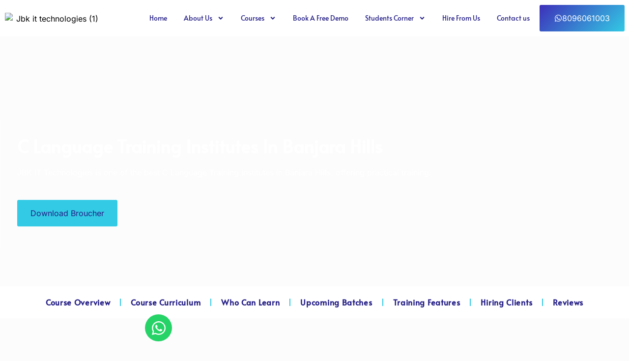

--- FILE ---
content_type: text/html; charset=UTF-8
request_url: https://jbkittechnologies.com/best-c-language-training-institute-in-banjara-hills/
body_size: 39282
content:
<!doctype html><html
dir=ltr lang=en-US prefix="og: https://ogp.me/ns#"><head><style>img.lazy{min-height:1px}</style><link
href=https://jbkittechnologies.com/wp-content/plugins/w3-total-cache/pub/js/lazyload.min.js as=script><meta
charset="UTF-8"><meta
name="viewport" content="width=device-width, initial-scale=1"><link
rel=profile href=https://gmpg.org/xfn/11><title>Best C Language course Training Institute In Banjara Hills | JBK IT Technologies | 8096061003</title><meta
name="description" content="JBK IT Technologies Provides C Language Training Institute In Banjara Hills with Industry Experts. We Are Providing Both Offline &amp; Online Training and ISO Certification will be provided - Enroll now"><meta
name="robots" content="max-image-preview:large"><link
rel=canonical href=https://jbkittechnologies.com/best-c-language-training-institute-in-banjara-hills/ ><meta
name="generator" content="All in One SEO (AIOSEO) 4.9.3"><meta
property="og:locale" content="en_US"><meta
property="og:site_name" content="JBK IT Technologies -"><meta
property="og:type" content="article"><meta
property="og:title" content="Best C Language course Training Institute In Banjara Hills | JBK IT Technologies | 8096061003"><meta
property="og:description" content="JBK IT Technologies Provides C Language Training Institute In Banjara Hills with Industry Experts. We Are Providing Both Offline &amp; Online Training and ISO Certification will be provided - Enroll now"><meta
property="og:url" content="https://jbkittechnologies.com/best-c-language-training-institute-in-banjara-hills/"><meta
property="og:image" content="https://jbkittechnologies.com/wp-content/uploads/2025/06/WhatsApp-Image-2025-10-15-at-5.08.36-PM.avif"><meta
property="og:image:secure_url" content="https://jbkittechnologies.com/wp-content/uploads/2025/06/WhatsApp-Image-2025-10-15-at-5.08.36-PM.avif"><meta
property="article:published_time" content="2024-07-24T06:50:16+00:00"><meta
property="article:modified_time" content="2025-06-19T08:55:44+00:00"><meta
name="twitter:card" content="summary_large_image"><meta
name="twitter:title" content="Best C Language course Training Institute In Banjara Hills | JBK IT Technologies | 8096061003"><meta
name="twitter:description" content="JBK IT Technologies Provides C Language Training Institute In Banjara Hills with Industry Experts. We Are Providing Both Offline &amp; Online Training and ISO Certification will be provided - Enroll now"><meta
name="twitter:image" content="https://jbkittechnologies.com/wp-content/uploads/2025/06/WhatsApp-Image-2025-10-15-at-5.08.36-PM.avif"> <script type=application/ld+json class=aioseo-schema>{"@context":"https:\/\/schema.org","@graph":[{"@type":"BreadcrumbList","@id":"https:\/\/jbkittechnologies.com\/best-c-language-training-institute-in-banjara-hills\/#breadcrumblist","itemListElement":[{"@type":"ListItem","@id":"https:\/\/jbkittechnologies.com#listItem","position":1,"name":"Home","item":"https:\/\/jbkittechnologies.com","nextItem":{"@type":"ListItem","@id":"https:\/\/jbkittechnologies.com\/best-c-language-training-institute-in-banjara-hills\/#listItem","name":"Best C Language Training Institute In banjara hills"}},{"@type":"ListItem","@id":"https:\/\/jbkittechnologies.com\/best-c-language-training-institute-in-banjara-hills\/#listItem","position":2,"name":"Best C Language Training Institute In banjara hills","previousItem":{"@type":"ListItem","@id":"https:\/\/jbkittechnologies.com#listItem","name":"Home"}}]},{"@type":"Organization","@id":"https:\/\/jbkittechnologies.com\/#organization","name":"JBK IT Technologies","url":"https:\/\/jbkittechnologies.com\/","email":"info@jbkittechnologies.com","telephone":"+918096061003","logo":{"@type":"ImageObject","url":"https:\/\/jbkittechnologies.com\/wp-content\/uploads\/2025\/06\/To-Our-Student-10.avif","@id":"https:\/\/jbkittechnologies.com\/best-c-language-training-institute-in-banjara-hills\/#organizationLogo","width":300,"height":300},"image":{"@id":"https:\/\/jbkittechnologies.com\/best-c-language-training-institute-in-banjara-hills\/#organizationLogo"}},{"@type":"WebPage","@id":"https:\/\/jbkittechnologies.com\/best-c-language-training-institute-in-banjara-hills\/#webpage","url":"https:\/\/jbkittechnologies.com\/best-c-language-training-institute-in-banjara-hills\/","name":"Best C Language course Training Institute In Banjara Hills | JBK IT Technologies | 8096061003","description":"JBK IT Technologies Provides C Language Training Institute In Banjara Hills with Industry Experts. We Are Providing Both Offline & Online Training and ISO Certification will be provided - Enroll now","inLanguage":"en-US","isPartOf":{"@id":"https:\/\/jbkittechnologies.com\/#website"},"breadcrumb":{"@id":"https:\/\/jbkittechnologies.com\/best-c-language-training-institute-in-banjara-hills\/#breadcrumblist"},"datePublished":"2024-07-24T06:50:16+05:30","dateModified":"2025-06-19T08:55:44+05:30"},{"@type":"WebSite","@id":"https:\/\/jbkittechnologies.com\/#website","url":"https:\/\/jbkittechnologies.com\/","name":"JBK IT Technologies","inLanguage":"en-US","publisher":{"@id":"https:\/\/jbkittechnologies.com\/#organization"}}]}</script> <link
rel=alternate type=application/rss+xml title="JBK IT Technologies &raquo; Feed" href=https://jbkittechnologies.com/feed/ ><link
rel=alternate type=application/rss+xml title="JBK IT Technologies &raquo; Comments Feed" href=https://jbkittechnologies.com/comments/feed/ ><link
rel=alternate title="oEmbed (JSON)" type=application/json+oembed href="https://jbkittechnologies.com/wp-json/oembed/1.0/embed?url=https%3A%2F%2Fjbkittechnologies.com%2Fbest-c-language-training-institute-in-banjara-hills%2F"><link
rel=alternate title="oEmbed (XML)" type=text/xml+oembed href="https://jbkittechnologies.com/wp-json/oembed/1.0/embed?url=https%3A%2F%2Fjbkittechnologies.com%2Fbest-c-language-training-institute-in-banjara-hills%2F&#038;format=xml"><style id=wp-img-auto-sizes-contain-inline-css>img:is([sizes=auto i],[sizes^="auto," i]){contain-intrinsic-size:3000px 1500px}
/*# sourceURL=wp-img-auto-sizes-contain-inline-css */</style><link
rel=stylesheet href=https://jbkittechnologies.com/wp-content/cache/minify/cfca8.css media=all><style id=wp-emoji-styles-inline-css>img.wp-smiley, img.emoji {
		display: inline !important;
		border: none !important;
		box-shadow: none !important;
		height: 1em !important;
		width: 1em !important;
		margin: 0 0.07em !important;
		vertical-align: -0.1em !important;
		background: none !important;
		padding: 0 !important;
	}
/*# sourceURL=wp-emoji-styles-inline-css */</style><link
rel=stylesheet href=https://jbkittechnologies.com/wp-content/cache/minify/fb166.css media=all><style id=global-styles-inline-css>/*<![CDATA[*/:root{--wp--preset--aspect-ratio--square: 1;--wp--preset--aspect-ratio--4-3: 4/3;--wp--preset--aspect-ratio--3-4: 3/4;--wp--preset--aspect-ratio--3-2: 3/2;--wp--preset--aspect-ratio--2-3: 2/3;--wp--preset--aspect-ratio--16-9: 16/9;--wp--preset--aspect-ratio--9-16: 9/16;--wp--preset--color--black: #000000;--wp--preset--color--cyan-bluish-gray: #abb8c3;--wp--preset--color--white: #ffffff;--wp--preset--color--pale-pink: #f78da7;--wp--preset--color--vivid-red: #cf2e2e;--wp--preset--color--luminous-vivid-orange: #ff6900;--wp--preset--color--luminous-vivid-amber: #fcb900;--wp--preset--color--light-green-cyan: #7bdcb5;--wp--preset--color--vivid-green-cyan: #00d084;--wp--preset--color--pale-cyan-blue: #8ed1fc;--wp--preset--color--vivid-cyan-blue: #0693e3;--wp--preset--color--vivid-purple: #9b51e0;--wp--preset--gradient--vivid-cyan-blue-to-vivid-purple: linear-gradient(135deg,rgb(6,147,227) 0%,rgb(155,81,224) 100%);--wp--preset--gradient--light-green-cyan-to-vivid-green-cyan: linear-gradient(135deg,rgb(122,220,180) 0%,rgb(0,208,130) 100%);--wp--preset--gradient--luminous-vivid-amber-to-luminous-vivid-orange: linear-gradient(135deg,rgb(252,185,0) 0%,rgb(255,105,0) 100%);--wp--preset--gradient--luminous-vivid-orange-to-vivid-red: linear-gradient(135deg,rgb(255,105,0) 0%,rgb(207,46,46) 100%);--wp--preset--gradient--very-light-gray-to-cyan-bluish-gray: linear-gradient(135deg,rgb(238,238,238) 0%,rgb(169,184,195) 100%);--wp--preset--gradient--cool-to-warm-spectrum: linear-gradient(135deg,rgb(74,234,220) 0%,rgb(151,120,209) 20%,rgb(207,42,186) 40%,rgb(238,44,130) 60%,rgb(251,105,98) 80%,rgb(254,248,76) 100%);--wp--preset--gradient--blush-light-purple: linear-gradient(135deg,rgb(255,206,236) 0%,rgb(152,150,240) 100%);--wp--preset--gradient--blush-bordeaux: linear-gradient(135deg,rgb(254,205,165) 0%,rgb(254,45,45) 50%,rgb(107,0,62) 100%);--wp--preset--gradient--luminous-dusk: linear-gradient(135deg,rgb(255,203,112) 0%,rgb(199,81,192) 50%,rgb(65,88,208) 100%);--wp--preset--gradient--pale-ocean: linear-gradient(135deg,rgb(255,245,203) 0%,rgb(182,227,212) 50%,rgb(51,167,181) 100%);--wp--preset--gradient--electric-grass: linear-gradient(135deg,rgb(202,248,128) 0%,rgb(113,206,126) 100%);--wp--preset--gradient--midnight: linear-gradient(135deg,rgb(2,3,129) 0%,rgb(40,116,252) 100%);--wp--preset--font-size--small: 13px;--wp--preset--font-size--medium: 20px;--wp--preset--font-size--large: 36px;--wp--preset--font-size--x-large: 42px;--wp--preset--spacing--20: 0.44rem;--wp--preset--spacing--30: 0.67rem;--wp--preset--spacing--40: 1rem;--wp--preset--spacing--50: 1.5rem;--wp--preset--spacing--60: 2.25rem;--wp--preset--spacing--70: 3.38rem;--wp--preset--spacing--80: 5.06rem;--wp--preset--shadow--natural: 6px 6px 9px rgba(0, 0, 0, 0.2);--wp--preset--shadow--deep: 12px 12px 50px rgba(0, 0, 0, 0.4);--wp--preset--shadow--sharp: 6px 6px 0px rgba(0, 0, 0, 0.2);--wp--preset--shadow--outlined: 6px 6px 0px -3px rgb(255, 255, 255), 6px 6px rgb(0, 0, 0);--wp--preset--shadow--crisp: 6px 6px 0px rgb(0, 0, 0);}:root { --wp--style--global--content-size: 800px;--wp--style--global--wide-size: 1200px; }:where(body) { margin: 0; }.wp-site-blocks > .alignleft { float: left; margin-right: 2em; }.wp-site-blocks > .alignright { float: right; margin-left: 2em; }.wp-site-blocks > .aligncenter { justify-content: center; margin-left: auto; margin-right: auto; }:where(.wp-site-blocks) > * { margin-block-start: 24px; margin-block-end: 0; }:where(.wp-site-blocks) > :first-child { margin-block-start: 0; }:where(.wp-site-blocks) > :last-child { margin-block-end: 0; }:root { --wp--style--block-gap: 24px; }:root :where(.is-layout-flow) > :first-child{margin-block-start: 0;}:root :where(.is-layout-flow) > :last-child{margin-block-end: 0;}:root :where(.is-layout-flow) > *{margin-block-start: 24px;margin-block-end: 0;}:root :where(.is-layout-constrained) > :first-child{margin-block-start: 0;}:root :where(.is-layout-constrained) > :last-child{margin-block-end: 0;}:root :where(.is-layout-constrained) > *{margin-block-start: 24px;margin-block-end: 0;}:root :where(.is-layout-flex){gap: 24px;}:root :where(.is-layout-grid){gap: 24px;}.is-layout-flow > .alignleft{float: left;margin-inline-start: 0;margin-inline-end: 2em;}.is-layout-flow > .alignright{float: right;margin-inline-start: 2em;margin-inline-end: 0;}.is-layout-flow > .aligncenter{margin-left: auto !important;margin-right: auto !important;}.is-layout-constrained > .alignleft{float: left;margin-inline-start: 0;margin-inline-end: 2em;}.is-layout-constrained > .alignright{float: right;margin-inline-start: 2em;margin-inline-end: 0;}.is-layout-constrained > .aligncenter{margin-left: auto !important;margin-right: auto !important;}.is-layout-constrained > :where(:not(.alignleft):not(.alignright):not(.alignfull)){max-width: var(--wp--style--global--content-size);margin-left: auto !important;margin-right: auto !important;}.is-layout-constrained > .alignwide{max-width: var(--wp--style--global--wide-size);}body .is-layout-flex{display: flex;}.is-layout-flex{flex-wrap: wrap;align-items: center;}.is-layout-flex > :is(*, div){margin: 0;}body .is-layout-grid{display: grid;}.is-layout-grid > :is(*, div){margin: 0;}body{padding-top: 0px;padding-right: 0px;padding-bottom: 0px;padding-left: 0px;}a:where(:not(.wp-element-button)){text-decoration: underline;}:root :where(.wp-element-button, .wp-block-button__link){background-color: #32373c;border-width: 0;color: #fff;font-family: inherit;font-size: inherit;font-style: inherit;font-weight: inherit;letter-spacing: inherit;line-height: inherit;padding-top: calc(0.667em + 2px);padding-right: calc(1.333em + 2px);padding-bottom: calc(0.667em + 2px);padding-left: calc(1.333em + 2px);text-decoration: none;text-transform: inherit;}.has-black-color{color: var(--wp--preset--color--black) !important;}.has-cyan-bluish-gray-color{color: var(--wp--preset--color--cyan-bluish-gray) !important;}.has-white-color{color: var(--wp--preset--color--white) !important;}.has-pale-pink-color{color: var(--wp--preset--color--pale-pink) !important;}.has-vivid-red-color{color: var(--wp--preset--color--vivid-red) !important;}.has-luminous-vivid-orange-color{color: var(--wp--preset--color--luminous-vivid-orange) !important;}.has-luminous-vivid-amber-color{color: var(--wp--preset--color--luminous-vivid-amber) !important;}.has-light-green-cyan-color{color: var(--wp--preset--color--light-green-cyan) !important;}.has-vivid-green-cyan-color{color: var(--wp--preset--color--vivid-green-cyan) !important;}.has-pale-cyan-blue-color{color: var(--wp--preset--color--pale-cyan-blue) !important;}.has-vivid-cyan-blue-color{color: var(--wp--preset--color--vivid-cyan-blue) !important;}.has-vivid-purple-color{color: var(--wp--preset--color--vivid-purple) !important;}.has-black-background-color{background-color: var(--wp--preset--color--black) !important;}.has-cyan-bluish-gray-background-color{background-color: var(--wp--preset--color--cyan-bluish-gray) !important;}.has-white-background-color{background-color: var(--wp--preset--color--white) !important;}.has-pale-pink-background-color{background-color: var(--wp--preset--color--pale-pink) !important;}.has-vivid-red-background-color{background-color: var(--wp--preset--color--vivid-red) !important;}.has-luminous-vivid-orange-background-color{background-color: var(--wp--preset--color--luminous-vivid-orange) !important;}.has-luminous-vivid-amber-background-color{background-color: var(--wp--preset--color--luminous-vivid-amber) !important;}.has-light-green-cyan-background-color{background-color: var(--wp--preset--color--light-green-cyan) !important;}.has-vivid-green-cyan-background-color{background-color: var(--wp--preset--color--vivid-green-cyan) !important;}.has-pale-cyan-blue-background-color{background-color: var(--wp--preset--color--pale-cyan-blue) !important;}.has-vivid-cyan-blue-background-color{background-color: var(--wp--preset--color--vivid-cyan-blue) !important;}.has-vivid-purple-background-color{background-color: var(--wp--preset--color--vivid-purple) !important;}.has-black-border-color{border-color: var(--wp--preset--color--black) !important;}.has-cyan-bluish-gray-border-color{border-color: var(--wp--preset--color--cyan-bluish-gray) !important;}.has-white-border-color{border-color: var(--wp--preset--color--white) !important;}.has-pale-pink-border-color{border-color: var(--wp--preset--color--pale-pink) !important;}.has-vivid-red-border-color{border-color: var(--wp--preset--color--vivid-red) !important;}.has-luminous-vivid-orange-border-color{border-color: var(--wp--preset--color--luminous-vivid-orange) !important;}.has-luminous-vivid-amber-border-color{border-color: var(--wp--preset--color--luminous-vivid-amber) !important;}.has-light-green-cyan-border-color{border-color: var(--wp--preset--color--light-green-cyan) !important;}.has-vivid-green-cyan-border-color{border-color: var(--wp--preset--color--vivid-green-cyan) !important;}.has-pale-cyan-blue-border-color{border-color: var(--wp--preset--color--pale-cyan-blue) !important;}.has-vivid-cyan-blue-border-color{border-color: var(--wp--preset--color--vivid-cyan-blue) !important;}.has-vivid-purple-border-color{border-color: var(--wp--preset--color--vivid-purple) !important;}.has-vivid-cyan-blue-to-vivid-purple-gradient-background{background: var(--wp--preset--gradient--vivid-cyan-blue-to-vivid-purple) !important;}.has-light-green-cyan-to-vivid-green-cyan-gradient-background{background: var(--wp--preset--gradient--light-green-cyan-to-vivid-green-cyan) !important;}.has-luminous-vivid-amber-to-luminous-vivid-orange-gradient-background{background: var(--wp--preset--gradient--luminous-vivid-amber-to-luminous-vivid-orange) !important;}.has-luminous-vivid-orange-to-vivid-red-gradient-background{background: var(--wp--preset--gradient--luminous-vivid-orange-to-vivid-red) !important;}.has-very-light-gray-to-cyan-bluish-gray-gradient-background{background: var(--wp--preset--gradient--very-light-gray-to-cyan-bluish-gray) !important;}.has-cool-to-warm-spectrum-gradient-background{background: var(--wp--preset--gradient--cool-to-warm-spectrum) !important;}.has-blush-light-purple-gradient-background{background: var(--wp--preset--gradient--blush-light-purple) !important;}.has-blush-bordeaux-gradient-background{background: var(--wp--preset--gradient--blush-bordeaux) !important;}.has-luminous-dusk-gradient-background{background: var(--wp--preset--gradient--luminous-dusk) !important;}.has-pale-ocean-gradient-background{background: var(--wp--preset--gradient--pale-ocean) !important;}.has-electric-grass-gradient-background{background: var(--wp--preset--gradient--electric-grass) !important;}.has-midnight-gradient-background{background: var(--wp--preset--gradient--midnight) !important;}.has-small-font-size{font-size: var(--wp--preset--font-size--small) !important;}.has-medium-font-size{font-size: var(--wp--preset--font-size--medium) !important;}.has-large-font-size{font-size: var(--wp--preset--font-size--large) !important;}.has-x-large-font-size{font-size: var(--wp--preset--font-size--x-large) !important;}
:root :where(.wp-block-pullquote){font-size: 1.5em;line-height: 1.6;}
/*# sourceURL=global-styles-inline-css *//*]]>*/</style><style id=dominant-color-styles-inline-css>/*<![CDATA[*/img[data-dominant-color]:not(.has-transparency) { background-color: var(--dominant-color); }
/*# sourceURL=dominant-color-styles-inline-css *//*]]>*/</style><link
rel=stylesheet href=https://jbkittechnologies.com/wp-content/cache/minify/28a8b.css media=all><style id=elementor-frontend-inline-css>/*<![CDATA[*/.elementor-kit-9619{--e-global-color-primary:#000000;--e-global-color-secondary:#3D4160;--e-global-color-text:#FFFFFF;--e-global-color-accent:#FFFFFF2B;--e-global-color-d49ac81:#251F87;--e-global-color-332724a:#32CAE4;--e-global-color-4d462f5:#DCDCDE;--e-global-color-cfa1f76:#F4F6F7;--e-global-color-044b931:#251F87;--e-global-color-bb890b8:#3D30BA;--e-global-color-639e8dd:#E1EFF0;--e-global-color-1b8e8a0:#FCFCFD;--e-global-color-cbd9da0:#32CAE4;--e-global-typography-primary-font-family:"Almarai";--e-global-typography-primary-font-size:58.92px;--e-global-typography-primary-font-weight:700;--e-global-typography-primary-line-height:1em;--e-global-typography-primary-letter-spacing:-2px;--e-global-typography-secondary-font-family:"Almarai";--e-global-typography-secondary-font-size:44.2px;--e-global-typography-secondary-font-weight:700;--e-global-typography-secondary-line-height:1.1em;--e-global-typography-text-font-family:"Inter";--e-global-typography-text-font-size:16px;--e-global-typography-text-font-weight:400;--e-global-typography-text-line-height:1.5em;--e-global-typography-accent-font-family:"Inter";--e-global-typography-accent-font-size:16px;--e-global-typography-accent-font-weight:400;--e-global-typography-accent-line-height:1.5em;--e-global-typography-69c152f-font-family:"Inter";--e-global-typography-69c152f-font-size:14px;--e-global-typography-69c152f-font-weight:400;--e-global-typography-69c152f-line-height:1.6em;--e-global-typography-520c191-font-family:"Inter";--e-global-typography-520c191-font-size:15px;--e-global-typography-520c191-font-weight:600;--e-global-typography-520c191-line-height:1.4em;--e-global-typography-583e54c-font-family:"Alata";--e-global-typography-583e54c-font-size:36px;--e-global-typography-583e54c-font-weight:600;--e-global-typography-583e54c-line-height:1.2em;--e-global-typography-583e54c-letter-spacing:0px;--e-global-typography-5d167aa-font-family:"Alata";--e-global-typography-5d167aa-font-size:34px;--e-global-typography-5d167aa-font-weight:700;--e-global-typography-5d167aa-line-height:1.2em;--e-global-typography-5d167aa-letter-spacing:0px;--e-global-typography-d3dae9a-font-family:"Alata";--e-global-typography-d3dae9a-font-size:30px;--e-global-typography-d3dae9a-font-weight:500;--e-global-typography-d3dae9a-text-transform:none;--e-global-typography-d3dae9a-font-style:normal;--e-global-typography-d3dae9a-line-height:1.2em;--e-global-typography-d3dae9a-letter-spacing:0px;--e-global-typography-83682a1-font-family:"Alata";--e-global-typography-83682a1-font-size:28px;--e-global-typography-83682a1-font-weight:normal;--e-global-typography-83682a1-text-transform:none;--e-global-typography-83682a1-font-style:normal;--e-global-typography-83682a1-line-height:1.2em;--e-global-typography-7044a64-font-family:"Almarai";--e-global-typography-7044a64-font-size:20px;--e-global-typography-7044a64-font-weight:400;--e-global-typography-7044a64-line-height:1em;--e-global-typography-84ca66e-font-family:"Alata";--e-global-typography-84ca66e-font-size:14px;--e-global-typography-84ca66e-font-weight:400;--e-global-typography-84ca66e-line-height:1.2em;--e-global-typography-84ca66e-letter-spacing:0px;--e-global-typography-112b6c4-font-family:"Inter";--e-global-typography-112b6c4-font-size:13px;--e-global-typography-112b6c4-font-weight:400;--e-global-typography-a435f28-font-family:"Almarai";--e-global-typography-a435f28-font-size:149px;--e-global-typography-a435f28-font-weight:700;--e-global-typography-a435f28-line-height:1em;--e-global-typography-a435f28-letter-spacing:-2px;background-color:var( --e-global-color-1b8e8a0 );color:var( --e-global-color-primary );font-family:var( --e-global-typography-text-font-family ), Sans-serif;font-size:var( --e-global-typography-text-font-size );font-weight:var( --e-global-typography-text-font-weight );line-height:var( --e-global-typography-text-line-height );}.elementor-kit-9619 button,.elementor-kit-9619 input[type="button"],.elementor-kit-9619 input[type="submit"],.elementor-kit-9619 .elementor-button{background-color:var( --e-global-color-d49ac81 );font-family:var( --e-global-typography-accent-font-family ), Sans-serif;font-size:var( --e-global-typography-accent-font-size );font-weight:var( --e-global-typography-accent-font-weight );line-height:var( --e-global-typography-accent-line-height );color:var( --e-global-color-text );border-style:solid;border-width:0px 0px 0px 0px;border-color:var( --e-global-color-044b931 );border-radius:3px 3px 3px 3px;}.elementor-kit-9619 button:hover,.elementor-kit-9619 button:focus,.elementor-kit-9619 input[type="button"]:hover,.elementor-kit-9619 input[type="button"]:focus,.elementor-kit-9619 input[type="submit"]:hover,.elementor-kit-9619 input[type="submit"]:focus,.elementor-kit-9619 .elementor-button:hover,.elementor-kit-9619 .elementor-button:focus{background-color:var( --e-global-color-332724a );color:var( --e-global-color-d49ac81 );border-style:solid;border-width:0px 0px 0px 0px;border-color:var( --e-global-color-332724a );}.elementor-kit-9619 e-page-transition{background-color:#FFBC7D;}.elementor-kit-9619 a{color:var( --e-global-color-primary );}.elementor-kit-9619 a:hover{color:var( --e-global-color-d49ac81 );}.elementor-kit-9619 h1{color:var( --e-global-color-secondary );font-family:var( --e-global-typography-583e54c-font-family ), Sans-serif;font-size:var( --e-global-typography-583e54c-font-size );font-weight:var( --e-global-typography-583e54c-font-weight );line-height:var( --e-global-typography-583e54c-line-height );letter-spacing:var( --e-global-typography-583e54c-letter-spacing );}.elementor-kit-9619 h2{color:var( --e-global-color-secondary );font-family:var( --e-global-typography-5d167aa-font-family ), Sans-serif;font-size:var( --e-global-typography-5d167aa-font-size );font-weight:var( --e-global-typography-5d167aa-font-weight );line-height:var( --e-global-typography-5d167aa-line-height );letter-spacing:var( --e-global-typography-5d167aa-letter-spacing );}.elementor-kit-9619 h3{color:var( --e-global-color-secondary );font-family:var( --e-global-typography-d3dae9a-font-family ), Sans-serif;font-size:var( --e-global-typography-d3dae9a-font-size );font-weight:var( --e-global-typography-d3dae9a-font-weight );text-transform:var( --e-global-typography-d3dae9a-text-transform );font-style:var( --e-global-typography-d3dae9a-font-style );line-height:var( --e-global-typography-d3dae9a-line-height );letter-spacing:var( --e-global-typography-d3dae9a-letter-spacing );}.elementor-kit-9619 h4{color:var( --e-global-color-secondary );font-family:var( --e-global-typography-83682a1-font-family ), Sans-serif;font-size:var( --e-global-typography-83682a1-font-size );font-weight:var( --e-global-typography-83682a1-font-weight );text-transform:var( --e-global-typography-83682a1-text-transform );font-style:var( --e-global-typography-83682a1-font-style );line-height:var( --e-global-typography-83682a1-line-height );}.elementor-kit-9619 h5{color:var( --e-global-color-secondary );font-family:var( --e-global-typography-7044a64-font-family ), Sans-serif;font-size:var( --e-global-typography-7044a64-font-size );font-weight:var( --e-global-typography-7044a64-font-weight );line-height:var( --e-global-typography-7044a64-line-height );}.elementor-kit-9619 h6{color:var( --e-global-color-332724a );font-family:var( --e-global-typography-84ca66e-font-family ), Sans-serif;font-size:var( --e-global-typography-84ca66e-font-size );font-weight:var( --e-global-typography-84ca66e-font-weight );line-height:var( --e-global-typography-84ca66e-line-height );letter-spacing:var( --e-global-typography-84ca66e-letter-spacing );}.elementor-kit-9619 label{color:var( --e-global-color-secondary );font-family:var( --e-global-typography-520c191-font-family ), Sans-serif;font-size:var( --e-global-typography-520c191-font-size );font-weight:var( --e-global-typography-520c191-font-weight );line-height:var( --e-global-typography-520c191-line-height );}.elementor-kit-9619 input:not([type="button"]):not([type="submit"]),.elementor-kit-9619 textarea,.elementor-kit-9619 .elementor-field-textual{color:var( --e-global-color-secondary );background-color:var( --e-global-color-1b8e8a0 );border-style:solid;border-width:1px 1px 1px 1px;border-color:var( --e-global-color-4d462f5 );border-radius:3px 3px 3px 3px;}.elementor-kit-9619 input:focus:not([type="button"]):not([type="submit"]),.elementor-kit-9619 textarea:focus,.elementor-kit-9619 .elementor-field-textual:focus{color:var( --e-global-color-primary );background-color:var( --e-global-color-text );border-style:solid;border-width:1px 1px 1px 1px;border-color:var( --e-global-color-d49ac81 );}.elementor-section.elementor-section-boxed > .elementor-container{max-width:1280px;}.e-con{--container-max-width:1280px;}.elementor-widget:not(:last-child){--kit-widget-spacing:20px;}.elementor-element{--widgets-spacing:20px 20px;--widgets-spacing-row:20px;--widgets-spacing-column:20px;}{}h1.entry-title{display:var(--page-title-display);}.site-header .site-branding{flex-direction:column;align-items:stretch;}.site-header{padding-inline-end:0px;padding-inline-start:0px;}.site-footer .site-branding{flex-direction:column;align-items:stretch;}@media(max-width:1024px){.elementor-kit-9619{--e-global-typography-primary-font-size:42.72px;--e-global-typography-secondary-font-size:34.18px;--e-global-typography-text-font-size:15px;--e-global-typography-accent-font-size:15px;--e-global-typography-69c152f-font-size:13px;--e-global-typography-520c191-font-size:14px;--e-global-typography-583e54c-font-size:34.84px;--e-global-typography-5d167aa-font-size:29.03px;--e-global-typography-d3dae9a-font-size:24.19px;--e-global-typography-83682a1-font-size:20.16px;--e-global-typography-7044a64-font-size:16.8px;--e-global-typography-84ca66e-font-size:14px;--e-global-typography-112b6c4-font-size:12px;--e-global-typography-a435f28-font-size:129px;font-size:var( --e-global-typography-text-font-size );line-height:var( --e-global-typography-text-line-height );}.elementor-kit-9619 h1{font-size:var( --e-global-typography-583e54c-font-size );line-height:var( --e-global-typography-583e54c-line-height );letter-spacing:var( --e-global-typography-583e54c-letter-spacing );}.elementor-kit-9619 h2{font-size:var( --e-global-typography-5d167aa-font-size );line-height:var( --e-global-typography-5d167aa-line-height );letter-spacing:var( --e-global-typography-5d167aa-letter-spacing );}.elementor-kit-9619 h3{font-size:var( --e-global-typography-d3dae9a-font-size );line-height:var( --e-global-typography-d3dae9a-line-height );letter-spacing:var( --e-global-typography-d3dae9a-letter-spacing );}.elementor-kit-9619 h4{font-size:var( --e-global-typography-83682a1-font-size );line-height:var( --e-global-typography-83682a1-line-height );}.elementor-kit-9619 h5{font-size:var( --e-global-typography-7044a64-font-size );line-height:var( --e-global-typography-7044a64-line-height );}.elementor-kit-9619 h6{font-size:var( --e-global-typography-84ca66e-font-size );line-height:var( --e-global-typography-84ca66e-line-height );letter-spacing:var( --e-global-typography-84ca66e-letter-spacing );}.elementor-kit-9619 button,.elementor-kit-9619 input[type="button"],.elementor-kit-9619 input[type="submit"],.elementor-kit-9619 .elementor-button{font-size:var( --e-global-typography-accent-font-size );line-height:var( --e-global-typography-accent-line-height );}.elementor-kit-9619 label{font-size:var( --e-global-typography-520c191-font-size );line-height:var( --e-global-typography-520c191-line-height );}.elementor-section.elementor-section-boxed > .elementor-container{max-width:1024px;}.e-con{--container-max-width:1024px;}}@media(max-width:767px){.elementor-kit-9619{--e-global-typography-primary-font-size:32.35px;--e-global-typography-secondary-font-size:26.96px;--e-global-typography-text-font-size:14px;--e-global-typography-accent-font-size:14px;--e-global-typography-69c152f-font-size:12px;--e-global-typography-520c191-font-size:13px;--e-global-typography-583e54c-font-size:29.86px;--e-global-typography-5d167aa-font-size:24.88px;--e-global-typography-d3dae9a-font-size:20.74px;--e-global-typography-83682a1-font-size:17.28px;--e-global-typography-7044a64-font-size:14.4px;--e-global-typography-84ca66e-font-size:12px;--e-global-typography-112b6c4-font-size:11px;--e-global-typography-a435f28-font-size:89px;font-size:var( --e-global-typography-text-font-size );line-height:var( --e-global-typography-text-line-height );}.elementor-kit-9619 h1{font-size:var( --e-global-typography-583e54c-font-size );line-height:var( --e-global-typography-583e54c-line-height );letter-spacing:var( --e-global-typography-583e54c-letter-spacing );}.elementor-kit-9619 h2{font-size:var( --e-global-typography-5d167aa-font-size );line-height:var( --e-global-typography-5d167aa-line-height );letter-spacing:var( --e-global-typography-5d167aa-letter-spacing );}.elementor-kit-9619 h3{font-size:var( --e-global-typography-d3dae9a-font-size );line-height:var( --e-global-typography-d3dae9a-line-height );letter-spacing:var( --e-global-typography-d3dae9a-letter-spacing );}.elementor-kit-9619 h4{font-size:var( --e-global-typography-83682a1-font-size );line-height:var( --e-global-typography-83682a1-line-height );}.elementor-kit-9619 h5{font-size:var( --e-global-typography-7044a64-font-size );line-height:var( --e-global-typography-7044a64-line-height );}.elementor-kit-9619 h6{font-size:var( --e-global-typography-84ca66e-font-size );line-height:var( --e-global-typography-84ca66e-line-height );letter-spacing:var( --e-global-typography-84ca66e-letter-spacing );}.elementor-kit-9619 button,.elementor-kit-9619 input[type="button"],.elementor-kit-9619 input[type="submit"],.elementor-kit-9619 .elementor-button{font-size:var( --e-global-typography-accent-font-size );line-height:var( --e-global-typography-accent-line-height );}.elementor-kit-9619 label{font-size:var( --e-global-typography-520c191-font-size );line-height:var( --e-global-typography-520c191-line-height );}.elementor-section.elementor-section-boxed > .elementor-container{max-width:767px;}.e-con{--container-max-width:767px;}}
.elementor-2994 .elementor-element.elementor-element-3c2755ed:not(.elementor-motion-effects-element-type-background), .elementor-2994 .elementor-element.elementor-element-3c2755ed > .elementor-motion-effects-container > .elementor-motion-effects-layer{background-image:url("https://jbkittechnologies.com/wp-content/uploads/2025/06/computer-screen-laptop-software-code.avif");background-position:center center;background-repeat:no-repeat;background-size:cover;}.elementor-2994 .elementor-element.elementor-element-3c2755ed > .elementor-background-overlay{background-color:transparent;background-image:linear-gradient(135deg, var( --e-global-color-bb890b8 ) 10%, #251F8780 100%);opacity:1;transition:background 0.3s, border-radius 0.3s, opacity 0.3s;}.elementor-2994 .elementor-element.elementor-element-3c2755ed{transition:background 0.3s, border 0.3s, border-radius 0.3s, box-shadow 0.3s;padding:7% 0% 0% 0%;}.elementor-2994 .elementor-element.elementor-element-369fad46 > .elementor-element-populated{padding:0px 0px 0px 0px;}.elementor-2994 .elementor-element.elementor-element-35be87ed{overflow:hidden;padding:5em 0em 5em 0em;}.elementor-2994 .elementor-element.elementor-element-4e77faac > .elementor-element-populated{border-style:solid;border-width:0px 0px 0px 3px;border-color:var( --e-global-color-accent );padding:2em 2em 2em 2em;}.elementor-widget-heading .elementor-heading-title{font-family:var( --e-global-typography-primary-font-family ), Sans-serif;font-size:var( --e-global-typography-primary-font-size );font-weight:var( --e-global-typography-primary-font-weight );line-height:var( --e-global-typography-primary-line-height );letter-spacing:var( --e-global-typography-primary-letter-spacing );color:var( --e-global-color-primary );}.elementor-2994 .elementor-element.elementor-element-4a2bd352 .elementor-heading-title{font-family:var( --e-global-typography-583e54c-font-family ), Sans-serif;font-size:var( --e-global-typography-583e54c-font-size );font-weight:var( --e-global-typography-583e54c-font-weight );line-height:var( --e-global-typography-583e54c-line-height );letter-spacing:var( --e-global-typography-583e54c-letter-spacing );color:var( --e-global-color-text );}.elementor-widget-text-editor{font-family:var( --e-global-typography-text-font-family ), Sans-serif;font-size:var( --e-global-typography-text-font-size );font-weight:var( --e-global-typography-text-font-weight );line-height:var( --e-global-typography-text-line-height );color:var( --e-global-color-text );}.elementor-widget-text-editor.elementor-drop-cap-view-stacked .elementor-drop-cap{background-color:var( --e-global-color-primary );}.elementor-widget-text-editor.elementor-drop-cap-view-framed .elementor-drop-cap, .elementor-widget-text-editor.elementor-drop-cap-view-default .elementor-drop-cap{color:var( --e-global-color-primary );border-color:var( --e-global-color-primary );}.elementor-widget-button .elementor-button{background-color:var( --e-global-color-accent );font-family:var( --e-global-typography-accent-font-family ), Sans-serif;font-size:var( --e-global-typography-accent-font-size );font-weight:var( --e-global-typography-accent-font-weight );line-height:var( --e-global-typography-accent-line-height );}.elementor-2994 .elementor-element.elementor-element-7ef8adca .elementor-button{background-color:var( --e-global-color-332724a );fill:var( --e-global-color-d49ac81 );color:var( --e-global-color-d49ac81 );border-style:solid;border-width:3px 3px 3px 3px;border-color:var( --e-global-color-332724a );}.elementor-2994 .elementor-element.elementor-element-7ef8adca .elementor-button:hover, .elementor-2994 .elementor-element.elementor-element-7ef8adca .elementor-button:focus{background-color:var( --e-global-color-text );color:var( --e-global-color-d49ac81 );border-color:var( --e-global-color-text );}.elementor-2994 .elementor-element.elementor-element-7ef8adca{width:var( --container-widget-width, 50% );max-width:50%;padding:10px 10px 10px 0px;--container-widget-width:50%;--container-widget-flex-grow:0;align-self:center;}.elementor-2994 .elementor-element.elementor-element-7ef8adca .elementor-button:hover svg, .elementor-2994 .elementor-element.elementor-element-7ef8adca .elementor-button:focus svg{fill:var( --e-global-color-d49ac81 );}.elementor-2994 .elementor-element.elementor-element-1caa5064{--display:flex;--flex-direction:column;--container-widget-width:100%;--container-widget-height:initial;--container-widget-flex-grow:0;--container-widget-align-self:initial;--flex-wrap-mobile:wrap;}.elementor-2994 .elementor-element.elementor-element-1caa5064:not(.elementor-motion-effects-element-type-background), .elementor-2994 .elementor-element.elementor-element-1caa5064 > .elementor-motion-effects-container > .elementor-motion-effects-layer{background-color:var( --e-global-color-text );}.elementor-widget-nav-menu .elementor-nav-menu .elementor-item{font-family:var( --e-global-typography-primary-font-family ), Sans-serif;font-size:var( --e-global-typography-primary-font-size );font-weight:var( --e-global-typography-primary-font-weight );line-height:var( --e-global-typography-primary-line-height );letter-spacing:var( --e-global-typography-primary-letter-spacing );}.elementor-widget-nav-menu .elementor-nav-menu--main .elementor-item{color:var( --e-global-color-text );fill:var( --e-global-color-text );}.elementor-widget-nav-menu .elementor-nav-menu--main .elementor-item:hover,
					.elementor-widget-nav-menu .elementor-nav-menu--main .elementor-item.elementor-item-active,
					.elementor-widget-nav-menu .elementor-nav-menu--main .elementor-item.highlighted,
					.elementor-widget-nav-menu .elementor-nav-menu--main .elementor-item:focus{color:var( --e-global-color-accent );fill:var( --e-global-color-accent );}.elementor-widget-nav-menu .elementor-nav-menu--main:not(.e--pointer-framed) .elementor-item:before,
					.elementor-widget-nav-menu .elementor-nav-menu--main:not(.e--pointer-framed) .elementor-item:after{background-color:var( --e-global-color-accent );}.elementor-widget-nav-menu .e--pointer-framed .elementor-item:before,
					.elementor-widget-nav-menu .e--pointer-framed .elementor-item:after{border-color:var( --e-global-color-accent );}.elementor-widget-nav-menu{--e-nav-menu-divider-color:var( --e-global-color-text );}.elementor-widget-nav-menu .elementor-nav-menu--dropdown .elementor-item, .elementor-widget-nav-menu .elementor-nav-menu--dropdown  .elementor-sub-item{font-family:var( --e-global-typography-accent-font-family ), Sans-serif;font-size:var( --e-global-typography-accent-font-size );font-weight:var( --e-global-typography-accent-font-weight );}.elementor-2994 .elementor-element.elementor-element-78772808.elementor-element{--flex-grow:0;--flex-shrink:0;}.elementor-2994 .elementor-element.elementor-element-78772808 .elementor-nav-menu .elementor-item{font-family:"Alata", Sans-serif;font-size:16px;font-weight:bold;line-height:1.2em;letter-spacing:0.7px;}.elementor-2994 .elementor-element.elementor-element-78772808 .elementor-nav-menu--main .elementor-item{color:#251F87;fill:#251F87;}.elementor-2994 .elementor-element.elementor-element-78772808 .elementor-nav-menu--main .elementor-item:hover,
					.elementor-2994 .elementor-element.elementor-element-78772808 .elementor-nav-menu--main .elementor-item.elementor-item-active,
					.elementor-2994 .elementor-element.elementor-element-78772808 .elementor-nav-menu--main .elementor-item.highlighted,
					.elementor-2994 .elementor-element.elementor-element-78772808 .elementor-nav-menu--main .elementor-item:focus{color:var( --e-global-color-primary );}.elementor-2994 .elementor-element.elementor-element-78772808 .elementor-nav-menu--main:not(.e--pointer-framed) .elementor-item:before,
					.elementor-2994 .elementor-element.elementor-element-78772808 .elementor-nav-menu--main:not(.e--pointer-framed) .elementor-item:after{background-color:var( --e-global-color-332724a );}.elementor-2994 .elementor-element.elementor-element-78772808 .e--pointer-framed .elementor-item:before,
					.elementor-2994 .elementor-element.elementor-element-78772808 .e--pointer-framed .elementor-item:after{border-color:var( --e-global-color-332724a );}.elementor-2994 .elementor-element.elementor-element-78772808{--e-nav-menu-divider-content:"";--e-nav-menu-divider-style:solid;--e-nav-menu-divider-color:var( --e-global-color-332724a );}.elementor-2994 .elementor-element.elementor-element-78772808 .elementor-nav-menu--dropdown{background-color:var( --e-global-color-332724a );}.elementor-2994 .elementor-element.elementor-element-78772808 .elementor-nav-menu--dropdown a.elementor-item-active{background-color:var( --e-global-color-332724a );}.elementor-2994 .elementor-element.elementor-element-28719990 > .elementor-container > .elementor-column > .elementor-widget-wrap{align-content:center;align-items:center;}.elementor-2994 .elementor-element.elementor-element-28719990:not(.elementor-motion-effects-element-type-background), .elementor-2994 .elementor-element.elementor-element-28719990 > .elementor-motion-effects-container > .elementor-motion-effects-layer{background-image:url("https://jbkittechnologies.com/wp-content/uploads/2025/06/bg_pattern.avif");}.elementor-2994 .elementor-element.elementor-element-28719990 > .elementor-background-overlay{background-color:transparent;background-image:radial-gradient(at top left, #FFFFFFCC 0%, var( --e-global-color-1b8e8a0 ) 75%);opacity:1;transition:background 0.3s, border-radius 0.3s, opacity 0.3s;}.elementor-2994 .elementor-element.elementor-element-28719990{transition:background 0.3s, border 0.3s, border-radius 0.3s, box-shadow 0.3s;padding:7em 0em 3em 0em;}.elementor-2994 .elementor-element.elementor-element-2923512f{--display:flex;}.elementor-2994 .elementor-element.elementor-element-745a464c .elementor-heading-title{font-family:var( --e-global-typography-d3dae9a-font-family ), Sans-serif;font-size:var( --e-global-typography-d3dae9a-font-size );font-weight:var( --e-global-typography-d3dae9a-font-weight );text-transform:var( --e-global-typography-d3dae9a-text-transform );font-style:var( --e-global-typography-d3dae9a-font-style );line-height:var( --e-global-typography-d3dae9a-line-height );letter-spacing:var( --e-global-typography-d3dae9a-letter-spacing );color:var( --e-global-color-primary );}.elementor-2994 .elementor-element.elementor-element-427be15d{color:var( --e-global-color-primary );}.elementor-2994 .elementor-element.elementor-element-45ed91e2 .elementor-heading-title{font-family:var( --e-global-typography-d3dae9a-font-family ), Sans-serif;font-size:var( --e-global-typography-d3dae9a-font-size );font-weight:var( --e-global-typography-d3dae9a-font-weight );text-transform:var( --e-global-typography-d3dae9a-text-transform );font-style:var( --e-global-typography-d3dae9a-font-style );line-height:var( --e-global-typography-d3dae9a-line-height );letter-spacing:var( --e-global-typography-d3dae9a-letter-spacing );color:var( --e-global-color-primary );}.elementor-2994 .elementor-element.elementor-element-7e47e79b{color:var( --e-global-color-primary );}.elementor-2994 .elementor-element.elementor-element-60374056 .elementor-heading-title{font-family:var( --e-global-typography-d3dae9a-font-family ), Sans-serif;font-size:var( --e-global-typography-d3dae9a-font-size );font-weight:var( --e-global-typography-d3dae9a-font-weight );text-transform:var( --e-global-typography-d3dae9a-text-transform );font-style:var( --e-global-typography-d3dae9a-font-style );line-height:var( --e-global-typography-d3dae9a-line-height );letter-spacing:var( --e-global-typography-d3dae9a-letter-spacing );color:var( --e-global-color-primary );}.elementor-2994 .elementor-element.elementor-element-b4f45af{--display:flex;}.elementor-2994 .elementor-element.elementor-element-415dce9{color:var( --e-global-color-primary );}.elementor-2994 .elementor-element.elementor-element-644d1d2{--display:flex;}.elementor-2994 .elementor-element.elementor-element-b4daa32{color:var( --e-global-color-primary );}.elementor-2994 .elementor-element.elementor-element-c4340a2{--display:flex;}.elementor-2994 .elementor-element.elementor-element-c2663d6{color:var( --e-global-color-primary );}.elementor-2994 .elementor-element.elementor-element-736156e{--display:flex;}.elementor-2994 .elementor-element.elementor-element-1a68535{color:var( --e-global-color-primary );}.elementor-2994 .elementor-element.elementor-element-68c5f60{--display:flex;}.elementor-2994 .elementor-element.elementor-element-94aa03c{color:var( --e-global-color-primary );}.elementor-2994 .elementor-element.elementor-element-aaafc51{--display:flex;}.elementor-2994 .elementor-element.elementor-element-c6c474c{color:var( --e-global-color-primary );}.elementor-2994 .elementor-element.elementor-element-cab7e14{--display:flex;}.elementor-2994 .elementor-element.elementor-element-8fc0d10{color:var( --e-global-color-primary );}.elementor-2994 .elementor-element.elementor-element-60d7184{--display:flex;}.elementor-2994 .elementor-element.elementor-element-f724623{color:var( --e-global-color-primary );}.elementor-2994 .elementor-element.elementor-element-be51ea6{--n-accordion-title-font-size:1rem;--n-accordion-item-title-space-between:0px;--n-accordion-item-title-distance-from-content:0px;--n-accordion-icon-size:15px;}.elementor-2994 .elementor-element.elementor-element-4f9f2b27 .elementor-heading-title{font-family:var( --e-global-typography-d3dae9a-font-family ), Sans-serif;font-size:var( --e-global-typography-d3dae9a-font-size );font-weight:var( --e-global-typography-d3dae9a-font-weight );text-transform:var( --e-global-typography-d3dae9a-text-transform );font-style:var( --e-global-typography-d3dae9a-font-style );line-height:var( --e-global-typography-d3dae9a-line-height );letter-spacing:var( --e-global-typography-d3dae9a-letter-spacing );color:var( --e-global-color-primary );}.elementor-2994 .elementor-element.elementor-element-fe56304{color:var( --e-global-color-primary );}.elementor-2994 .elementor-element.elementor-element-41f1638{--display:flex;}.elementor-2994 .elementor-element.elementor-element-64ddc33{color:var( --e-global-color-primary );}.elementor-2994 .elementor-element.elementor-element-b556cd2{--display:flex;}.elementor-2994 .elementor-element.elementor-element-661ebf6{color:var( --e-global-color-primary );}.elementor-2994 .elementor-element.elementor-element-d1ed560{--display:flex;}.elementor-2994 .elementor-element.elementor-element-499265f{color:var( --e-global-color-primary );}.elementor-2994 .elementor-element.elementor-element-f1dd1cd{--display:flex;}.elementor-2994 .elementor-element.elementor-element-4d17bfe{color:var( --e-global-color-primary );}.elementor-2994 .elementor-element.elementor-element-f0b3609{--display:flex;}.elementor-2994 .elementor-element.elementor-element-7b088d8{color:var( --e-global-color-primary );}.elementor-2994 .elementor-element.elementor-element-b88edfe{--n-accordion-title-font-size:1rem;--n-accordion-item-title-space-between:0px;--n-accordion-item-title-distance-from-content:0px;--n-accordion-icon-size:15px;}.elementor-2994 .elementor-element.elementor-element-2589eab1 .elementor-heading-title{font-family:var( --e-global-typography-d3dae9a-font-family ), Sans-serif;font-size:var( --e-global-typography-d3dae9a-font-size );font-weight:var( --e-global-typography-d3dae9a-font-weight );text-transform:var( --e-global-typography-d3dae9a-text-transform );font-style:var( --e-global-typography-d3dae9a-font-style );line-height:var( --e-global-typography-d3dae9a-line-height );letter-spacing:var( --e-global-typography-d3dae9a-letter-spacing );color:var( --e-global-color-primary );}.elementor-2994 .elementor-element.elementor-element-33eb18e3 .elementor-heading-title{font-family:var( --e-global-typography-d3dae9a-font-family ), Sans-serif;font-size:var( --e-global-typography-d3dae9a-font-size );font-weight:var( --e-global-typography-d3dae9a-font-weight );text-transform:var( --e-global-typography-d3dae9a-text-transform );font-style:var( --e-global-typography-d3dae9a-font-style );line-height:var( --e-global-typography-d3dae9a-line-height );letter-spacing:var( --e-global-typography-d3dae9a-letter-spacing );color:var( --e-global-color-primary );}.elementor-2994 .elementor-element.elementor-element-2a598974{--display:grid;--e-con-grid-template-columns:repeat(3, 1fr);--e-con-grid-template-rows:repeat(2, 1fr);--grid-auto-flow:row;}.elementor-widget-image-box .elementor-image-box-title{font-family:var( --e-global-typography-primary-font-family ), Sans-serif;font-size:var( --e-global-typography-primary-font-size );font-weight:var( --e-global-typography-primary-font-weight );line-height:var( --e-global-typography-primary-line-height );letter-spacing:var( --e-global-typography-primary-letter-spacing );color:var( --e-global-color-primary );}.elementor-widget-image-box:has(:hover) .elementor-image-box-title,
					 .elementor-widget-image-box:has(:focus) .elementor-image-box-title{color:var( --e-global-color-primary );}.elementor-widget-image-box .elementor-image-box-description{font-family:var( --e-global-typography-text-font-family ), Sans-serif;font-size:var( --e-global-typography-text-font-size );font-weight:var( --e-global-typography-text-font-weight );line-height:var( --e-global-typography-text-line-height );color:var( --e-global-color-text );}.elementor-2994 .elementor-element.elementor-element-5b9404eb.elementor-position-right .elementor-image-box-img{margin-left:15px;}.elementor-2994 .elementor-element.elementor-element-5b9404eb.elementor-position-left .elementor-image-box-img{margin-right:15px;}.elementor-2994 .elementor-element.elementor-element-5b9404eb.elementor-position-top .elementor-image-box-img{margin-bottom:15px;}.elementor-2994 .elementor-element.elementor-element-5b9404eb .elementor-image-box-title{margin-bottom:10px;font-family:var( --e-global-typography-83682a1-font-family ), Sans-serif;font-size:var( --e-global-typography-83682a1-font-size );font-weight:var( --e-global-typography-83682a1-font-weight );text-transform:var( --e-global-typography-83682a1-text-transform );font-style:var( --e-global-typography-83682a1-font-style );line-height:var( --e-global-typography-83682a1-line-height );color:var( --e-global-color-secondary );}.elementor-2994 .elementor-element.elementor-element-5b9404eb .elementor-image-box-wrapper .elementor-image-box-img{width:28%;}.elementor-2994 .elementor-element.elementor-element-5b9404eb .elementor-image-box-img img{border-radius:0px;transition-duration:0.3s;}.elementor-2994 .elementor-element.elementor-element-5b9404eb .elementor-image-box-description{color:var( --e-global-color-primary );}.elementor-2994 .elementor-element.elementor-element-7cb51ebd.elementor-position-right .elementor-image-box-img{margin-left:26px;}.elementor-2994 .elementor-element.elementor-element-7cb51ebd.elementor-position-left .elementor-image-box-img{margin-right:26px;}.elementor-2994 .elementor-element.elementor-element-7cb51ebd.elementor-position-top .elementor-image-box-img{margin-bottom:26px;}.elementor-2994 .elementor-element.elementor-element-7cb51ebd .elementor-image-box-title{margin-bottom:7px;font-family:var( --e-global-typography-83682a1-font-family ), Sans-serif;font-size:var( --e-global-typography-83682a1-font-size );font-weight:var( --e-global-typography-83682a1-font-weight );text-transform:var( --e-global-typography-83682a1-text-transform );font-style:var( --e-global-typography-83682a1-font-style );line-height:var( --e-global-typography-83682a1-line-height );color:var( --e-global-color-secondary );}.elementor-2994 .elementor-element.elementor-element-7cb51ebd .elementor-image-box-wrapper .elementor-image-box-img{width:42%;}.elementor-2994 .elementor-element.elementor-element-7cb51ebd .elementor-image-box-img img{transition-duration:0.3s;}.elementor-2994 .elementor-element.elementor-element-7cb51ebd .elementor-image-box-description{color:var( --e-global-color-primary );}.elementor-2994 .elementor-element.elementor-element-378a83fc.elementor-position-right .elementor-image-box-img{margin-left:29px;}.elementor-2994 .elementor-element.elementor-element-378a83fc.elementor-position-left .elementor-image-box-img{margin-right:29px;}.elementor-2994 .elementor-element.elementor-element-378a83fc.elementor-position-top .elementor-image-box-img{margin-bottom:29px;}.elementor-2994 .elementor-element.elementor-element-378a83fc .elementor-image-box-title{margin-bottom:7px;font-family:var( --e-global-typography-83682a1-font-family ), Sans-serif;font-size:var( --e-global-typography-83682a1-font-size );font-weight:var( --e-global-typography-83682a1-font-weight );text-transform:var( --e-global-typography-83682a1-text-transform );font-style:var( --e-global-typography-83682a1-font-style );line-height:var( --e-global-typography-83682a1-line-height );color:var( --e-global-color-secondary );}.elementor-2994 .elementor-element.elementor-element-378a83fc .elementor-image-box-wrapper .elementor-image-box-img{width:48%;}.elementor-2994 .elementor-element.elementor-element-378a83fc .elementor-image-box-img img{transition-duration:0.3s;}.elementor-2994 .elementor-element.elementor-element-378a83fc .elementor-image-box-description{color:var( --e-global-color-primary );}.elementor-2994 .elementor-element.elementor-element-36014fce.elementor-position-right .elementor-image-box-img{margin-left:26px;}.elementor-2994 .elementor-element.elementor-element-36014fce.elementor-position-left .elementor-image-box-img{margin-right:26px;}.elementor-2994 .elementor-element.elementor-element-36014fce.elementor-position-top .elementor-image-box-img{margin-bottom:26px;}.elementor-2994 .elementor-element.elementor-element-36014fce .elementor-image-box-title{margin-bottom:7px;font-family:var( --e-global-typography-83682a1-font-family ), Sans-serif;font-size:var( --e-global-typography-83682a1-font-size );font-weight:var( --e-global-typography-83682a1-font-weight );text-transform:var( --e-global-typography-83682a1-text-transform );font-style:var( --e-global-typography-83682a1-font-style );line-height:var( --e-global-typography-83682a1-line-height );color:var( --e-global-color-secondary );}.elementor-2994 .elementor-element.elementor-element-36014fce .elementor-image-box-wrapper .elementor-image-box-img{width:26%;}.elementor-2994 .elementor-element.elementor-element-36014fce .elementor-image-box-img img{transition-duration:0.3s;}.elementor-2994 .elementor-element.elementor-element-36014fce .elementor-image-box-description{color:var( --e-global-color-primary );}.elementor-2994 .elementor-element.elementor-element-578da0d0.elementor-position-right .elementor-image-box-img{margin-left:26px;}.elementor-2994 .elementor-element.elementor-element-578da0d0.elementor-position-left .elementor-image-box-img{margin-right:26px;}.elementor-2994 .elementor-element.elementor-element-578da0d0.elementor-position-top .elementor-image-box-img{margin-bottom:26px;}.elementor-2994 .elementor-element.elementor-element-578da0d0 .elementor-image-box-title{margin-bottom:7px;font-family:var( --e-global-typography-83682a1-font-family ), Sans-serif;font-size:var( --e-global-typography-83682a1-font-size );font-weight:var( --e-global-typography-83682a1-font-weight );text-transform:var( --e-global-typography-83682a1-text-transform );font-style:var( --e-global-typography-83682a1-font-style );line-height:var( --e-global-typography-83682a1-line-height );color:var( --e-global-color-secondary );}.elementor-2994 .elementor-element.elementor-element-578da0d0 .elementor-image-box-wrapper .elementor-image-box-img{width:30%;}.elementor-2994 .elementor-element.elementor-element-578da0d0 .elementor-image-box-img img{transition-duration:0.3s;}.elementor-2994 .elementor-element.elementor-element-578da0d0 .elementor-image-box-description{color:var( --e-global-color-primary );}.elementor-2994 .elementor-element.elementor-element-7b56c30.elementor-position-right .elementor-image-box-img{margin-left:26px;}.elementor-2994 .elementor-element.elementor-element-7b56c30.elementor-position-left .elementor-image-box-img{margin-right:26px;}.elementor-2994 .elementor-element.elementor-element-7b56c30.elementor-position-top .elementor-image-box-img{margin-bottom:26px;}.elementor-2994 .elementor-element.elementor-element-7b56c30 .elementor-image-box-title{margin-bottom:7px;font-family:var( --e-global-typography-83682a1-font-family ), Sans-serif;font-size:var( --e-global-typography-83682a1-font-size );font-weight:var( --e-global-typography-83682a1-font-weight );text-transform:var( --e-global-typography-83682a1-text-transform );font-style:var( --e-global-typography-83682a1-font-style );line-height:var( --e-global-typography-83682a1-line-height );color:var( --e-global-color-secondary );}.elementor-2994 .elementor-element.elementor-element-7b56c30 .elementor-image-box-wrapper .elementor-image-box-img{width:26%;}.elementor-2994 .elementor-element.elementor-element-7b56c30 .elementor-image-box-img img{transition-duration:0.3s;}.elementor-2994 .elementor-element.elementor-element-7b56c30 .elementor-image-box-description{color:var( --e-global-color-primary );}.elementor-2994 .elementor-element.elementor-element-6a4c7f86 .elementor-heading-title{font-family:var( --e-global-typography-d3dae9a-font-family ), Sans-serif;font-size:var( --e-global-typography-d3dae9a-font-size );font-weight:var( --e-global-typography-d3dae9a-font-weight );text-transform:var( --e-global-typography-d3dae9a-text-transform );font-style:var( --e-global-typography-d3dae9a-font-style );line-height:var( --e-global-typography-d3dae9a-line-height );letter-spacing:var( --e-global-typography-d3dae9a-letter-spacing );color:var( --e-global-color-primary );}.elementor-2994 .elementor-element.elementor-element-1e293717 .elementor-heading-title{font-family:var( --e-global-typography-d3dae9a-font-family ), Sans-serif;font-size:var( --e-global-typography-d3dae9a-font-size );font-weight:var( --e-global-typography-d3dae9a-font-weight );text-transform:var( --e-global-typography-d3dae9a-text-transform );font-style:var( --e-global-typography-d3dae9a-font-style );line-height:var( --e-global-typography-d3dae9a-line-height );letter-spacing:var( --e-global-typography-d3dae9a-letter-spacing );color:var( --e-global-color-primary );}.elementor-widget-testimonial-carousel .elementor-testimonial__text{color:var( --e-global-color-text );font-family:var( --e-global-typography-text-font-family ), Sans-serif;font-size:var( --e-global-typography-text-font-size );font-weight:var( --e-global-typography-text-font-weight );line-height:var( --e-global-typography-text-line-height );}.elementor-widget-testimonial-carousel .elementor-testimonial__name{color:var( --e-global-color-text );font-family:var( --e-global-typography-primary-font-family ), Sans-serif;font-size:var( --e-global-typography-primary-font-size );font-weight:var( --e-global-typography-primary-font-weight );line-height:var( --e-global-typography-primary-line-height );letter-spacing:var( --e-global-typography-primary-letter-spacing );}.elementor-widget-testimonial-carousel .elementor-testimonial__title{color:var( --e-global-color-primary );font-family:var( --e-global-typography-secondary-font-family ), Sans-serif;font-size:var( --e-global-typography-secondary-font-size );font-weight:var( --e-global-typography-secondary-font-weight );line-height:var( --e-global-typography-secondary-line-height );}.elementor-2994 .elementor-element.elementor-element-cc126f1 .swiper-pagination-bullet-active, .elementor-2994 .elementor-element.elementor-element-cc126f1 .swiper-pagination-progressbar-fill{background-color:var( --e-global-color-332724a );}.elementor-2994 .elementor-element.elementor-element-cc126f1 .swiper-pagination-fraction{color:var( --e-global-color-332724a );}.elementor-2994 .elementor-element.elementor-element-cc126f1.elementor-arrows-yes .elementor-main-swiper{width:calc( 100% - 40px );}.elementor-2994 .elementor-element.elementor-element-cc126f1 .elementor-main-swiper{width:100%;}.elementor-2994 .elementor-element.elementor-element-cc126f1 .elementor-main-swiper .swiper-slide{background-color:var( --e-global-color-text );border-radius:5px;border-color:var( --e-global-color-4d462f5 );padding:2em 2em 2em 2em;}.elementor-2994 .elementor-element.elementor-element-cc126f1 .elementor-swiper-button{font-size:20px;}.elementor-2994 .elementor-element.elementor-element-cc126f1 .swiper-pagination-bullet{height:12px;width:12px;}.elementor-2994 .elementor-element.elementor-element-cc126f1 .swiper-horizontal .swiper-pagination-progressbar{height:12px;}.elementor-2994 .elementor-element.elementor-element-cc126f1 .swiper-pagination-bullet:not(.swiper-pagination-bullet-active){background-color:var( --e-global-color-4d462f5 );opacity:var( --e-global-color-4d462f5 );}.elementor-2994 .elementor-element.elementor-element-cc126f1 .elementor-testimonial__text{color:var( --e-global-color-primary );}.elementor-2994 .elementor-element.elementor-element-cc126f1 .elementor-testimonial__name{color:var( --e-global-color-secondary );font-family:var( --e-global-typography-84ca66e-font-family ), Sans-serif;font-size:var( --e-global-typography-84ca66e-font-size );font-weight:var( --e-global-typography-84ca66e-font-weight );line-height:var( --e-global-typography-84ca66e-line-height );letter-spacing:var( --e-global-typography-84ca66e-letter-spacing );}.elementor-2994 .elementor-element.elementor-element-cc126f1 .elementor-testimonial__title{font-family:var( --e-global-typography-69c152f-font-family ), Sans-serif;font-size:var( --e-global-typography-69c152f-font-size );font-weight:var( --e-global-typography-69c152f-font-weight );line-height:var( --e-global-typography-69c152f-line-height );}.elementor-2994 .elementor-element.elementor-element-44dc8bdd:not(.elementor-motion-effects-element-type-background), .elementor-2994 .elementor-element.elementor-element-44dc8bdd > .elementor-motion-effects-container > .elementor-motion-effects-layer{background-color:var( --e-global-color-044b931 );background-image:url("https://jbkittechnologies.com/wp-content/uploads/2025/06/bg_pattern.avif");}.elementor-2994 .elementor-element.elementor-element-44dc8bdd > .elementor-background-overlay{background-color:transparent;background-image:radial-gradient(at bottom right, #32CAE4CC 0%, var( --e-global-color-044b931 ) 75%);opacity:1;transition:background 0.3s, border-radius 0.3s, opacity 0.3s;}.elementor-2994 .elementor-element.elementor-element-44dc8bdd, .elementor-2994 .elementor-element.elementor-element-44dc8bdd > .elementor-background-overlay{border-radius:5px 5px 5px 5px;}.elementor-2994 .elementor-element.elementor-element-44dc8bdd{transition:background 0.3s, border 0.3s, border-radius 0.3s, box-shadow 0.3s;padding:2em 2em 2em 2em;}.elementor-2994 .elementor-element.elementor-element-24cadc41 > .elementor-element-populated{border-style:solid;border-width:0px 1px 0px 0px;border-color:var( --e-global-color-accent );}.elementor-widget-counter .elementor-counter-number-wrapper{color:var( --e-global-color-primary );font-family:var( --e-global-typography-primary-font-family ), Sans-serif;font-size:var( --e-global-typography-primary-font-size );font-weight:var( --e-global-typography-primary-font-weight );line-height:var( --e-global-typography-primary-line-height );letter-spacing:var( --e-global-typography-primary-letter-spacing );}.elementor-widget-counter .elementor-counter-title{color:var( --e-global-color-secondary );font-family:var( --e-global-typography-secondary-font-family ), Sans-serif;font-size:var( --e-global-typography-secondary-font-size );font-weight:var( --e-global-typography-secondary-font-weight );line-height:var( --e-global-typography-secondary-line-height );}.elementor-2994 .elementor-element.elementor-element-5cf595da .elementor-counter-number-wrapper{color:var( --e-global-color-cbd9da0 );font-family:var( --e-global-typography-primary-font-family ), Sans-serif;font-size:var( --e-global-typography-primary-font-size );font-weight:var( --e-global-typography-primary-font-weight );line-height:var( --e-global-typography-primary-line-height );letter-spacing:var( --e-global-typography-primary-letter-spacing );}.elementor-2994 .elementor-element.elementor-element-5cf595da .elementor-counter-title{color:var( --e-global-color-text );font-family:var( --e-global-typography-7044a64-font-family ), Sans-serif;font-size:var( --e-global-typography-7044a64-font-size );font-weight:var( --e-global-typography-7044a64-font-weight );line-height:var( --e-global-typography-7044a64-line-height );}.elementor-2994 .elementor-element.elementor-element-1890fbe1 > .elementor-element-populated{border-style:solid;border-width:0px 1px 0px 0px;border-color:var( --e-global-color-accent );}.elementor-2994 .elementor-element.elementor-element-271f3c85 .elementor-counter-number-wrapper{color:var( --e-global-color-cbd9da0 );font-family:var( --e-global-typography-primary-font-family ), Sans-serif;font-size:var( --e-global-typography-primary-font-size );font-weight:var( --e-global-typography-primary-font-weight );line-height:var( --e-global-typography-primary-line-height );letter-spacing:var( --e-global-typography-primary-letter-spacing );}.elementor-2994 .elementor-element.elementor-element-271f3c85 .elementor-counter-title{color:var( --e-global-color-text );font-family:var( --e-global-typography-7044a64-font-family ), Sans-serif;font-size:var( --e-global-typography-7044a64-font-size );font-weight:var( --e-global-typography-7044a64-font-weight );line-height:var( --e-global-typography-7044a64-line-height );}.elementor-2994 .elementor-element.elementor-element-63d56ab2 .elementor-counter-number-wrapper{color:var( --e-global-color-cbd9da0 );font-family:var( --e-global-typography-primary-font-family ), Sans-serif;font-size:var( --e-global-typography-primary-font-size );font-weight:var( --e-global-typography-primary-font-weight );line-height:var( --e-global-typography-primary-line-height );letter-spacing:var( --e-global-typography-primary-letter-spacing );}.elementor-2994 .elementor-element.elementor-element-63d56ab2 .elementor-counter-title{color:var( --e-global-color-text );font-family:var( --e-global-typography-7044a64-font-family ), Sans-serif;font-size:var( --e-global-typography-7044a64-font-size );font-weight:var( --e-global-typography-7044a64-font-weight );line-height:var( --e-global-typography-7044a64-line-height );}.elementor-2994 .elementor-element.elementor-element-4386f60d{padding:5em 0em 7em 0em;}.elementor-2994 .elementor-element.elementor-element-7421468b > .elementor-element-populated{padding:0px 0px 0px 0px;}.elementor-2994 .elementor-element.elementor-element-6905ad2f > .elementor-container{max-width:720px;}.elementor-2994 .elementor-element.elementor-element-47ff38b2 > .elementor-element-populated{padding:2em 2em 2em 2em;}.elementor-2994 .elementor-element.elementor-element-46df9068{text-align:center;}.elementor-2994 .elementor-element.elementor-element-46df9068 .elementor-heading-title{font-family:var( --e-global-typography-d3dae9a-font-family ), Sans-serif;font-size:var( --e-global-typography-d3dae9a-font-size );font-weight:var( --e-global-typography-d3dae9a-font-weight );text-transform:var( --e-global-typography-d3dae9a-text-transform );font-style:var( --e-global-typography-d3dae9a-font-style );line-height:var( --e-global-typography-d3dae9a-line-height );letter-spacing:var( --e-global-typography-d3dae9a-letter-spacing );}.elementor-2994 .elementor-element.elementor-element-5785f81e{text-align:center;}.elementor-2994 .elementor-element.elementor-element-5785f81e .elementor-heading-title{font-family:var( --e-global-typography-d3dae9a-font-family ), Sans-serif;font-size:var( --e-global-typography-d3dae9a-font-size );font-weight:var( --e-global-typography-d3dae9a-font-weight );text-transform:var( --e-global-typography-d3dae9a-text-transform );font-style:var( --e-global-typography-d3dae9a-font-style );line-height:var( --e-global-typography-d3dae9a-line-height );letter-spacing:var( --e-global-typography-d3dae9a-letter-spacing );}.elementor-2994 .elementor-element.elementor-element-72b80b1 > .elementor-element-populated{padding:1em 1em 1em 1em;}.elementor-widget-icon-box.elementor-view-stacked .elementor-icon{background-color:var( --e-global-color-primary );}.elementor-widget-icon-box.elementor-view-framed .elementor-icon, .elementor-widget-icon-box.elementor-view-default .elementor-icon{fill:var( --e-global-color-primary );color:var( --e-global-color-primary );border-color:var( --e-global-color-primary );}.elementor-widget-icon-box .elementor-icon-box-title, .elementor-widget-icon-box .elementor-icon-box-title a{font-family:var( --e-global-typography-primary-font-family ), Sans-serif;font-size:var( --e-global-typography-primary-font-size );font-weight:var( --e-global-typography-primary-font-weight );line-height:var( --e-global-typography-primary-line-height );letter-spacing:var( --e-global-typography-primary-letter-spacing );}.elementor-widget-icon-box .elementor-icon-box-title{color:var( --e-global-color-primary );}.elementor-widget-icon-box:has(:hover) .elementor-icon-box-title,
					 .elementor-widget-icon-box:has(:focus) .elementor-icon-box-title{color:var( --e-global-color-primary );}.elementor-widget-icon-box .elementor-icon-box-description{font-family:var( --e-global-typography-text-font-family ), Sans-serif;font-size:var( --e-global-typography-text-font-size );font-weight:var( --e-global-typography-text-font-weight );line-height:var( --e-global-typography-text-line-height );color:var( --e-global-color-text );}.elementor-2994 .elementor-element.elementor-element-71d1527{background-color:var( --e-global-color-cfa1f76 );padding:2em 2em 2em 2em;border-radius:5px 5px 5px 5px;}.elementor-2994 .elementor-element.elementor-element-71d1527 .elementor-icon-box-wrapper{align-items:start;gap:15px;}.elementor-2994 .elementor-element.elementor-element-71d1527 .elementor-icon-box-title{margin-block-end:7px;color:var( --e-global-color-secondary );}.elementor-2994 .elementor-element.elementor-element-71d1527.elementor-view-stacked .elementor-icon{background-color:var( --e-global-color-cbd9da0 );}.elementor-2994 .elementor-element.elementor-element-71d1527.elementor-view-framed .elementor-icon, .elementor-2994 .elementor-element.elementor-element-71d1527.elementor-view-default .elementor-icon{fill:var( --e-global-color-cbd9da0 );color:var( --e-global-color-cbd9da0 );border-color:var( --e-global-color-cbd9da0 );}.elementor-2994 .elementor-element.elementor-element-71d1527 .elementor-icon{font-size:21px;border-width:2px 2px 2px 2px;}.elementor-2994 .elementor-element.elementor-element-71d1527 .elementor-icon-box-title, .elementor-2994 .elementor-element.elementor-element-71d1527 .elementor-icon-box-title a{font-family:var( --e-global-typography-d3dae9a-font-family ), Sans-serif;font-size:var( --e-global-typography-d3dae9a-font-size );font-weight:var( --e-global-typography-d3dae9a-font-weight );text-transform:var( --e-global-typography-d3dae9a-text-transform );font-style:var( --e-global-typography-d3dae9a-font-style );line-height:var( --e-global-typography-d3dae9a-line-height );letter-spacing:var( --e-global-typography-d3dae9a-letter-spacing );}.elementor-2994 .elementor-element.elementor-element-71d1527 .elementor-icon-box-description{font-family:var( --e-global-typography-text-font-family ), Sans-serif;font-size:var( --e-global-typography-text-font-size );font-weight:var( --e-global-typography-text-font-weight );line-height:var( --e-global-typography-text-line-height );color:var( --e-global-color-primary );}.elementor-2994 .elementor-element.elementor-element-4988809{background-color:var( --e-global-color-cfa1f76 );padding:2em 2em 2em 2em;border-radius:5px 5px 5px 5px;}.elementor-2994 .elementor-element.elementor-element-4988809 .elementor-icon-box-wrapper{align-items:start;gap:15px;}.elementor-2994 .elementor-element.elementor-element-4988809 .elementor-icon-box-title{margin-block-end:7px;color:var( --e-global-color-secondary );}.elementor-2994 .elementor-element.elementor-element-4988809.elementor-view-stacked .elementor-icon{background-color:var( --e-global-color-cbd9da0 );}.elementor-2994 .elementor-element.elementor-element-4988809.elementor-view-framed .elementor-icon, .elementor-2994 .elementor-element.elementor-element-4988809.elementor-view-default .elementor-icon{fill:var( --e-global-color-cbd9da0 );color:var( --e-global-color-cbd9da0 );border-color:var( --e-global-color-cbd9da0 );}.elementor-2994 .elementor-element.elementor-element-4988809 .elementor-icon{font-size:21px;border-width:2px 2px 2px 2px;}.elementor-2994 .elementor-element.elementor-element-4988809 .elementor-icon-box-title, .elementor-2994 .elementor-element.elementor-element-4988809 .elementor-icon-box-title a{font-family:var( --e-global-typography-d3dae9a-font-family ), Sans-serif;font-size:var( --e-global-typography-d3dae9a-font-size );font-weight:var( --e-global-typography-d3dae9a-font-weight );text-transform:var( --e-global-typography-d3dae9a-text-transform );font-style:var( --e-global-typography-d3dae9a-font-style );line-height:var( --e-global-typography-d3dae9a-line-height );letter-spacing:var( --e-global-typography-d3dae9a-letter-spacing );}.elementor-2994 .elementor-element.elementor-element-4988809 .elementor-icon-box-description{font-family:var( --e-global-typography-text-font-family ), Sans-serif;font-size:var( --e-global-typography-text-font-size );font-weight:var( --e-global-typography-text-font-weight );line-height:var( --e-global-typography-text-line-height );color:var( --e-global-color-primary );}.elementor-2994 .elementor-element.elementor-element-261a983{background-color:var( --e-global-color-cfa1f76 );padding:2em 2em 2em 2em;border-radius:5px 5px 5px 5px;}.elementor-2994 .elementor-element.elementor-element-261a983 .elementor-icon-box-wrapper{align-items:start;gap:15px;}.elementor-2994 .elementor-element.elementor-element-261a983 .elementor-icon-box-title{margin-block-end:7px;color:var( --e-global-color-secondary );}.elementor-2994 .elementor-element.elementor-element-261a983.elementor-view-stacked .elementor-icon{background-color:var( --e-global-color-cbd9da0 );}.elementor-2994 .elementor-element.elementor-element-261a983.elementor-view-framed .elementor-icon, .elementor-2994 .elementor-element.elementor-element-261a983.elementor-view-default .elementor-icon{fill:var( --e-global-color-cbd9da0 );color:var( --e-global-color-cbd9da0 );border-color:var( --e-global-color-cbd9da0 );}.elementor-2994 .elementor-element.elementor-element-261a983 .elementor-icon{font-size:21px;border-width:2px 2px 2px 2px;}.elementor-2994 .elementor-element.elementor-element-261a983 .elementor-icon-box-title, .elementor-2994 .elementor-element.elementor-element-261a983 .elementor-icon-box-title a{font-family:var( --e-global-typography-d3dae9a-font-family ), Sans-serif;font-size:var( --e-global-typography-d3dae9a-font-size );font-weight:var( --e-global-typography-d3dae9a-font-weight );text-transform:var( --e-global-typography-d3dae9a-text-transform );font-style:var( --e-global-typography-d3dae9a-font-style );line-height:var( --e-global-typography-d3dae9a-line-height );letter-spacing:var( --e-global-typography-d3dae9a-letter-spacing );}.elementor-2994 .elementor-element.elementor-element-261a983 .elementor-icon-box-description{font-family:var( --e-global-typography-text-font-family ), Sans-serif;font-size:var( --e-global-typography-text-font-size );font-weight:var( --e-global-typography-text-font-weight );line-height:var( --e-global-typography-text-line-height );color:var( --e-global-color-primary );}.elementor-2994 .elementor-element.elementor-element-39e168a > .elementor-element-populated{padding:1em 1em 1em 1em;}.elementor-2994 .elementor-element.elementor-element-ccbe9ba{background-color:var( --e-global-color-cfa1f76 );padding:2em 2em 2em 2em;border-radius:5px 5px 5px 5px;}.elementor-2994 .elementor-element.elementor-element-ccbe9ba .elementor-icon-box-wrapper{align-items:start;gap:15px;}.elementor-2994 .elementor-element.elementor-element-ccbe9ba .elementor-icon-box-title{margin-block-end:7px;color:var( --e-global-color-secondary );}.elementor-2994 .elementor-element.elementor-element-ccbe9ba.elementor-view-stacked .elementor-icon{background-color:var( --e-global-color-cbd9da0 );}.elementor-2994 .elementor-element.elementor-element-ccbe9ba.elementor-view-framed .elementor-icon, .elementor-2994 .elementor-element.elementor-element-ccbe9ba.elementor-view-default .elementor-icon{fill:var( --e-global-color-cbd9da0 );color:var( --e-global-color-cbd9da0 );border-color:var( --e-global-color-cbd9da0 );}.elementor-2994 .elementor-element.elementor-element-ccbe9ba .elementor-icon{font-size:21px;border-width:2px 2px 2px 2px;}.elementor-2994 .elementor-element.elementor-element-ccbe9ba .elementor-icon-box-title, .elementor-2994 .elementor-element.elementor-element-ccbe9ba .elementor-icon-box-title a{font-family:var( --e-global-typography-d3dae9a-font-family ), Sans-serif;font-size:var( --e-global-typography-d3dae9a-font-size );font-weight:var( --e-global-typography-d3dae9a-font-weight );text-transform:var( --e-global-typography-d3dae9a-text-transform );font-style:var( --e-global-typography-d3dae9a-font-style );line-height:var( --e-global-typography-d3dae9a-line-height );letter-spacing:var( --e-global-typography-d3dae9a-letter-spacing );}.elementor-2994 .elementor-element.elementor-element-ccbe9ba .elementor-icon-box-description{font-family:var( --e-global-typography-text-font-family ), Sans-serif;font-size:var( --e-global-typography-text-font-size );font-weight:var( --e-global-typography-text-font-weight );line-height:var( --e-global-typography-text-line-height );color:var( --e-global-color-primary );}.elementor-2994 .elementor-element.elementor-element-d4be1c4{background-color:var( --e-global-color-cfa1f76 );padding:2em 2em 2em 2em;border-radius:5px 5px 5px 5px;}.elementor-2994 .elementor-element.elementor-element-d4be1c4 .elementor-icon-box-wrapper{align-items:start;gap:15px;}.elementor-2994 .elementor-element.elementor-element-d4be1c4 .elementor-icon-box-title{margin-block-end:7px;color:var( --e-global-color-secondary );}.elementor-2994 .elementor-element.elementor-element-d4be1c4.elementor-view-stacked .elementor-icon{background-color:var( --e-global-color-cbd9da0 );}.elementor-2994 .elementor-element.elementor-element-d4be1c4.elementor-view-framed .elementor-icon, .elementor-2994 .elementor-element.elementor-element-d4be1c4.elementor-view-default .elementor-icon{fill:var( --e-global-color-cbd9da0 );color:var( --e-global-color-cbd9da0 );border-color:var( --e-global-color-cbd9da0 );}.elementor-2994 .elementor-element.elementor-element-d4be1c4 .elementor-icon{font-size:21px;border-width:2px 2px 2px 2px;}.elementor-2994 .elementor-element.elementor-element-d4be1c4 .elementor-icon-box-title, .elementor-2994 .elementor-element.elementor-element-d4be1c4 .elementor-icon-box-title a{font-family:var( --e-global-typography-d3dae9a-font-family ), Sans-serif;font-size:var( --e-global-typography-d3dae9a-font-size );font-weight:var( --e-global-typography-d3dae9a-font-weight );text-transform:var( --e-global-typography-d3dae9a-text-transform );font-style:var( --e-global-typography-d3dae9a-font-style );line-height:var( --e-global-typography-d3dae9a-line-height );letter-spacing:var( --e-global-typography-d3dae9a-letter-spacing );}.elementor-2994 .elementor-element.elementor-element-d4be1c4 .elementor-icon-box-description{font-family:var( --e-global-typography-text-font-family ), Sans-serif;font-size:var( --e-global-typography-text-font-size );font-weight:var( --e-global-typography-text-font-weight );line-height:var( --e-global-typography-text-line-height );color:var( --e-global-color-primary );}.elementor-2994 .elementor-element.elementor-element-b8484d4{background-color:var( --e-global-color-cfa1f76 );padding:2em 2em 2em 2em;border-radius:5px 5px 5px 5px;}.elementor-2994 .elementor-element.elementor-element-b8484d4 .elementor-icon-box-wrapper{align-items:start;gap:15px;}.elementor-2994 .elementor-element.elementor-element-b8484d4 .elementor-icon-box-title{margin-block-end:7px;color:var( --e-global-color-secondary );}.elementor-2994 .elementor-element.elementor-element-b8484d4.elementor-view-stacked .elementor-icon{background-color:var( --e-global-color-cbd9da0 );}.elementor-2994 .elementor-element.elementor-element-b8484d4.elementor-view-framed .elementor-icon, .elementor-2994 .elementor-element.elementor-element-b8484d4.elementor-view-default .elementor-icon{fill:var( --e-global-color-cbd9da0 );color:var( --e-global-color-cbd9da0 );border-color:var( --e-global-color-cbd9da0 );}.elementor-2994 .elementor-element.elementor-element-b8484d4 .elementor-icon{font-size:21px;border-width:2px 2px 2px 2px;}.elementor-2994 .elementor-element.elementor-element-b8484d4 .elementor-icon-box-title, .elementor-2994 .elementor-element.elementor-element-b8484d4 .elementor-icon-box-title a{font-family:var( --e-global-typography-d3dae9a-font-family ), Sans-serif;font-size:var( --e-global-typography-d3dae9a-font-size );font-weight:var( --e-global-typography-d3dae9a-font-weight );text-transform:var( --e-global-typography-d3dae9a-text-transform );font-style:var( --e-global-typography-d3dae9a-font-style );line-height:var( --e-global-typography-d3dae9a-line-height );letter-spacing:var( --e-global-typography-d3dae9a-letter-spacing );}.elementor-2994 .elementor-element.elementor-element-b8484d4 .elementor-icon-box-description{font-family:var( --e-global-typography-text-font-family ), Sans-serif;font-size:var( --e-global-typography-text-font-size );font-weight:var( --e-global-typography-text-font-weight );line-height:var( --e-global-typography-text-line-height );color:var( --e-global-color-primary );}.elementor-2994 .elementor-element.elementor-element-2608fc2:not(.elementor-motion-effects-element-type-background), .elementor-2994 .elementor-element.elementor-element-2608fc2 > .elementor-motion-effects-container > .elementor-motion-effects-layer{background-image:url("https://jbkittechnologies.com/wp-content/uploads/2025/06/bg_pattern.avif");}.elementor-2994 .elementor-element.elementor-element-2608fc2 > .elementor-background-overlay{background-color:transparent;background-image:radial-gradient(at bottom center, #FCFCFDCC 0%, var( --e-global-color-text ) 75%);opacity:1;transition:background 0.3s, border-radius 0.3s, opacity 0.3s;}.elementor-2994 .elementor-element.elementor-element-2608fc2{transition:background 0.3s, border 0.3s, border-radius 0.3s, box-shadow 0.3s;padding:5em 0em 7em 0em;}.elementor-2994 .elementor-element.elementor-element-d110ec1 > .elementor-element-populated{padding:0px 0px 0px 0px;}.elementor-2994 .elementor-element.elementor-element-8a5060f{text-align:center;}.elementor-2994 .elementor-element.elementor-element-8a5060f .elementor-heading-title{font-family:var( --e-global-typography-d3dae9a-font-family ), Sans-serif;font-size:var( --e-global-typography-d3dae9a-font-size );font-weight:var( --e-global-typography-d3dae9a-font-weight );text-transform:var( --e-global-typography-d3dae9a-text-transform );font-style:var( --e-global-typography-d3dae9a-font-style );line-height:var( --e-global-typography-d3dae9a-line-height );letter-spacing:var( --e-global-typography-d3dae9a-letter-spacing );}.elementor-2994 .elementor-element.elementor-element-0f10c4c{--display:flex;}@media(max-width:1024px) and (min-width:768px){.elementor-2994 .elementor-element.elementor-element-72b80b1{width:100%;}.elementor-2994 .elementor-element.elementor-element-39e168a{width:100%;}}@media(max-width:1024px){.elementor-2994 .elementor-element.elementor-element-3c2755ed{padding:7em 0em 0em 0em;}.elementor-2994 .elementor-element.elementor-element-35be87ed{padding:3em 0em 3em 0em;}.elementor-widget-heading .elementor-heading-title{font-size:var( --e-global-typography-primary-font-size );line-height:var( --e-global-typography-primary-line-height );letter-spacing:var( --e-global-typography-primary-letter-spacing );}.elementor-2994 .elementor-element.elementor-element-4a2bd352 .elementor-heading-title{font-size:var( --e-global-typography-583e54c-font-size );line-height:var( --e-global-typography-583e54c-line-height );letter-spacing:var( --e-global-typography-583e54c-letter-spacing );}.elementor-widget-text-editor{font-size:var( --e-global-typography-text-font-size );line-height:var( --e-global-typography-text-line-height );}.elementor-widget-button .elementor-button{font-size:var( --e-global-typography-accent-font-size );line-height:var( --e-global-typography-accent-line-height );}.elementor-widget-nav-menu .elementor-nav-menu .elementor-item{font-size:var( --e-global-typography-primary-font-size );line-height:var( --e-global-typography-primary-line-height );letter-spacing:var( --e-global-typography-primary-letter-spacing );}.elementor-widget-nav-menu .elementor-nav-menu--dropdown .elementor-item, .elementor-widget-nav-menu .elementor-nav-menu--dropdown  .elementor-sub-item{font-size:var( --e-global-typography-accent-font-size );}.elementor-2994 .elementor-element.elementor-element-78772808 .elementor-nav-menu .elementor-item{font-size:14px;}.elementor-2994 .elementor-element.elementor-element-28719990{padding:3em 0em 3em 0em;}.elementor-2994 .elementor-element.elementor-element-745a464c .elementor-heading-title{font-size:var( --e-global-typography-d3dae9a-font-size );line-height:var( --e-global-typography-d3dae9a-line-height );letter-spacing:var( --e-global-typography-d3dae9a-letter-spacing );}.elementor-2994 .elementor-element.elementor-element-45ed91e2 .elementor-heading-title{font-size:var( --e-global-typography-d3dae9a-font-size );line-height:var( --e-global-typography-d3dae9a-line-height );letter-spacing:var( --e-global-typography-d3dae9a-letter-spacing );}.elementor-2994 .elementor-element.elementor-element-60374056 .elementor-heading-title{font-size:var( --e-global-typography-d3dae9a-font-size );line-height:var( --e-global-typography-d3dae9a-line-height );letter-spacing:var( --e-global-typography-d3dae9a-letter-spacing );}.elementor-2994 .elementor-element.elementor-element-4f9f2b27 .elementor-heading-title{font-size:var( --e-global-typography-d3dae9a-font-size );line-height:var( --e-global-typography-d3dae9a-line-height );letter-spacing:var( --e-global-typography-d3dae9a-letter-spacing );}.elementor-2994 .elementor-element.elementor-element-2589eab1 .elementor-heading-title{font-size:var( --e-global-typography-d3dae9a-font-size );line-height:var( --e-global-typography-d3dae9a-line-height );letter-spacing:var( --e-global-typography-d3dae9a-letter-spacing );}.elementor-2994 .elementor-element.elementor-element-33eb18e3 .elementor-heading-title{font-size:var( --e-global-typography-d3dae9a-font-size );line-height:var( --e-global-typography-d3dae9a-line-height );letter-spacing:var( --e-global-typography-d3dae9a-letter-spacing );}.elementor-2994 .elementor-element.elementor-element-2a598974{--grid-auto-flow:row;}.elementor-widget-image-box .elementor-image-box-title{font-size:var( --e-global-typography-primary-font-size );line-height:var( --e-global-typography-primary-line-height );letter-spacing:var( --e-global-typography-primary-letter-spacing );}.elementor-widget-image-box .elementor-image-box-description{font-size:var( --e-global-typography-text-font-size );line-height:var( --e-global-typography-text-line-height );}.elementor-2994 .elementor-element.elementor-element-5b9404eb .elementor-image-box-wrapper .elementor-image-box-img{width:35%;}.elementor-2994 .elementor-element.elementor-element-5b9404eb .elementor-image-box-title{font-size:var( --e-global-typography-83682a1-font-size );line-height:var( --e-global-typography-83682a1-line-height );}.elementor-2994 .elementor-element.elementor-element-7cb51ebd .elementor-image-box-wrapper .elementor-image-box-img{width:35%;}.elementor-2994 .elementor-element.elementor-element-7cb51ebd .elementor-image-box-title{font-size:var( --e-global-typography-83682a1-font-size );line-height:var( --e-global-typography-83682a1-line-height );}.elementor-2994 .elementor-element.elementor-element-378a83fc .elementor-image-box-wrapper .elementor-image-box-img{width:35%;}.elementor-2994 .elementor-element.elementor-element-378a83fc .elementor-image-box-title{font-size:var( --e-global-typography-83682a1-font-size );line-height:var( --e-global-typography-83682a1-line-height );}.elementor-2994 .elementor-element.elementor-element-36014fce .elementor-image-box-wrapper .elementor-image-box-img{width:35%;}.elementor-2994 .elementor-element.elementor-element-36014fce .elementor-image-box-title{font-size:var( --e-global-typography-83682a1-font-size );line-height:var( --e-global-typography-83682a1-line-height );}.elementor-2994 .elementor-element.elementor-element-578da0d0 .elementor-image-box-wrapper .elementor-image-box-img{width:35%;}.elementor-2994 .elementor-element.elementor-element-578da0d0 .elementor-image-box-title{font-size:var( --e-global-typography-83682a1-font-size );line-height:var( --e-global-typography-83682a1-line-height );}.elementor-2994 .elementor-element.elementor-element-7b56c30 .elementor-image-box-wrapper .elementor-image-box-img{width:35%;}.elementor-2994 .elementor-element.elementor-element-7b56c30 .elementor-image-box-title{font-size:var( --e-global-typography-83682a1-font-size );line-height:var( --e-global-typography-83682a1-line-height );}.elementor-2994 .elementor-element.elementor-element-6a4c7f86 .elementor-heading-title{font-size:var( --e-global-typography-d3dae9a-font-size );line-height:var( --e-global-typography-d3dae9a-line-height );letter-spacing:var( --e-global-typography-d3dae9a-letter-spacing );}.elementor-2994 .elementor-element.elementor-element-1e293717 .elementor-heading-title{font-size:var( --e-global-typography-d3dae9a-font-size );line-height:var( --e-global-typography-d3dae9a-line-height );letter-spacing:var( --e-global-typography-d3dae9a-letter-spacing );}.elementor-widget-testimonial-carousel .elementor-testimonial__text{font-size:var( --e-global-typography-text-font-size );line-height:var( --e-global-typography-text-line-height );}.elementor-widget-testimonial-carousel .elementor-testimonial__name{font-size:var( --e-global-typography-primary-font-size );line-height:var( --e-global-typography-primary-line-height );letter-spacing:var( --e-global-typography-primary-letter-spacing );}.elementor-widget-testimonial-carousel .elementor-testimonial__title{font-size:var( --e-global-typography-secondary-font-size );line-height:var( --e-global-typography-secondary-line-height );}.elementor-2994 .elementor-element.elementor-element-cc126f1 .elementor-testimonial__name{font-size:var( --e-global-typography-84ca66e-font-size );line-height:var( --e-global-typography-84ca66e-line-height );letter-spacing:var( --e-global-typography-84ca66e-letter-spacing );}.elementor-2994 .elementor-element.elementor-element-cc126f1 .elementor-testimonial__title{font-size:var( --e-global-typography-69c152f-font-size );line-height:var( --e-global-typography-69c152f-line-height );}.elementor-widget-counter .elementor-counter-number-wrapper{font-size:var( --e-global-typography-primary-font-size );line-height:var( --e-global-typography-primary-line-height );letter-spacing:var( --e-global-typography-primary-letter-spacing );}.elementor-widget-counter .elementor-counter-title{font-size:var( --e-global-typography-secondary-font-size );line-height:var( --e-global-typography-secondary-line-height );}.elementor-2994 .elementor-element.elementor-element-5cf595da .elementor-counter-number-wrapper{font-size:var( --e-global-typography-primary-font-size );line-height:var( --e-global-typography-primary-line-height );letter-spacing:var( --e-global-typography-primary-letter-spacing );}.elementor-2994 .elementor-element.elementor-element-5cf595da .elementor-counter-title{font-size:var( --e-global-typography-7044a64-font-size );line-height:var( --e-global-typography-7044a64-line-height );}.elementor-2994 .elementor-element.elementor-element-271f3c85 .elementor-counter-number-wrapper{font-size:var( --e-global-typography-primary-font-size );line-height:var( --e-global-typography-primary-line-height );letter-spacing:var( --e-global-typography-primary-letter-spacing );}.elementor-2994 .elementor-element.elementor-element-271f3c85 .elementor-counter-title{font-size:var( --e-global-typography-7044a64-font-size );line-height:var( --e-global-typography-7044a64-line-height );}.elementor-2994 .elementor-element.elementor-element-63d56ab2 .elementor-counter-number-wrapper{font-size:var( --e-global-typography-primary-font-size );line-height:var( --e-global-typography-primary-line-height );letter-spacing:var( --e-global-typography-primary-letter-spacing );}.elementor-2994 .elementor-element.elementor-element-63d56ab2 .elementor-counter-title{font-size:var( --e-global-typography-7044a64-font-size );line-height:var( --e-global-typography-7044a64-line-height );}.elementor-2994 .elementor-element.elementor-element-4386f60d{padding:1em 0em 3em 0em;}.elementor-2994 .elementor-element.elementor-element-46df9068 .elementor-heading-title{font-size:var( --e-global-typography-d3dae9a-font-size );line-height:var( --e-global-typography-d3dae9a-line-height );letter-spacing:var( --e-global-typography-d3dae9a-letter-spacing );}.elementor-2994 .elementor-element.elementor-element-5785f81e .elementor-heading-title{font-size:var( --e-global-typography-d3dae9a-font-size );line-height:var( --e-global-typography-d3dae9a-line-height );letter-spacing:var( --e-global-typography-d3dae9a-letter-spacing );}.elementor-widget-icon-box .elementor-icon-box-title, .elementor-widget-icon-box .elementor-icon-box-title a{font-size:var( --e-global-typography-primary-font-size );line-height:var( --e-global-typography-primary-line-height );letter-spacing:var( --e-global-typography-primary-letter-spacing );}.elementor-widget-icon-box .elementor-icon-box-description{font-size:var( --e-global-typography-text-font-size );line-height:var( --e-global-typography-text-line-height );}.elementor-2994 .elementor-element.elementor-element-71d1527 .elementor-icon-box-title, .elementor-2994 .elementor-element.elementor-element-71d1527 .elementor-icon-box-title a{font-size:var( --e-global-typography-d3dae9a-font-size );line-height:var( --e-global-typography-d3dae9a-line-height );letter-spacing:var( --e-global-typography-d3dae9a-letter-spacing );}.elementor-2994 .elementor-element.elementor-element-71d1527 .elementor-icon-box-description{font-size:var( --e-global-typography-text-font-size );line-height:var( --e-global-typography-text-line-height );}.elementor-2994 .elementor-element.elementor-element-4988809 .elementor-icon-box-title, .elementor-2994 .elementor-element.elementor-element-4988809 .elementor-icon-box-title a{font-size:var( --e-global-typography-d3dae9a-font-size );line-height:var( --e-global-typography-d3dae9a-line-height );letter-spacing:var( --e-global-typography-d3dae9a-letter-spacing );}.elementor-2994 .elementor-element.elementor-element-4988809 .elementor-icon-box-description{font-size:var( --e-global-typography-text-font-size );line-height:var( --e-global-typography-text-line-height );}.elementor-2994 .elementor-element.elementor-element-261a983 .elementor-icon-box-title, .elementor-2994 .elementor-element.elementor-element-261a983 .elementor-icon-box-title a{font-size:var( --e-global-typography-d3dae9a-font-size );line-height:var( --e-global-typography-d3dae9a-line-height );letter-spacing:var( --e-global-typography-d3dae9a-letter-spacing );}.elementor-2994 .elementor-element.elementor-element-261a983 .elementor-icon-box-description{font-size:var( --e-global-typography-text-font-size );line-height:var( --e-global-typography-text-line-height );}.elementor-2994 .elementor-element.elementor-element-ccbe9ba .elementor-icon-box-title, .elementor-2994 .elementor-element.elementor-element-ccbe9ba .elementor-icon-box-title a{font-size:var( --e-global-typography-d3dae9a-font-size );line-height:var( --e-global-typography-d3dae9a-line-height );letter-spacing:var( --e-global-typography-d3dae9a-letter-spacing );}.elementor-2994 .elementor-element.elementor-element-ccbe9ba .elementor-icon-box-description{font-size:var( --e-global-typography-text-font-size );line-height:var( --e-global-typography-text-line-height );}.elementor-2994 .elementor-element.elementor-element-d4be1c4 .elementor-icon-box-title, .elementor-2994 .elementor-element.elementor-element-d4be1c4 .elementor-icon-box-title a{font-size:var( --e-global-typography-d3dae9a-font-size );line-height:var( --e-global-typography-d3dae9a-line-height );letter-spacing:var( --e-global-typography-d3dae9a-letter-spacing );}.elementor-2994 .elementor-element.elementor-element-d4be1c4 .elementor-icon-box-description{font-size:var( --e-global-typography-text-font-size );line-height:var( --e-global-typography-text-line-height );}.elementor-2994 .elementor-element.elementor-element-b8484d4 .elementor-icon-box-title, .elementor-2994 .elementor-element.elementor-element-b8484d4 .elementor-icon-box-title a{font-size:var( --e-global-typography-d3dae9a-font-size );line-height:var( --e-global-typography-d3dae9a-line-height );letter-spacing:var( --e-global-typography-d3dae9a-letter-spacing );}.elementor-2994 .elementor-element.elementor-element-b8484d4 .elementor-icon-box-description{font-size:var( --e-global-typography-text-font-size );line-height:var( --e-global-typography-text-line-height );}.elementor-2994 .elementor-element.elementor-element-2608fc2{padding:1em 1em 3em 1em;}.elementor-2994 .elementor-element.elementor-element-8a5060f .elementor-heading-title{font-size:var( --e-global-typography-d3dae9a-font-size );line-height:var( --e-global-typography-d3dae9a-line-height );letter-spacing:var( --e-global-typography-d3dae9a-letter-spacing );}}@media(max-width:767px){.elementor-2994 .elementor-element.elementor-element-35be87ed{padding:1em 0em 1em 0em;}.elementor-widget-heading .elementor-heading-title{font-size:var( --e-global-typography-primary-font-size );line-height:var( --e-global-typography-primary-line-height );letter-spacing:var( --e-global-typography-primary-letter-spacing );}.elementor-2994 .elementor-element.elementor-element-4a2bd352{text-align:center;}.elementor-2994 .elementor-element.elementor-element-4a2bd352 .elementor-heading-title{font-size:var( --e-global-typography-583e54c-font-size );line-height:var( --e-global-typography-583e54c-line-height );letter-spacing:var( --e-global-typography-583e54c-letter-spacing );}.elementor-widget-text-editor{font-size:var( --e-global-typography-text-font-size );line-height:var( --e-global-typography-text-line-height );}.elementor-widget-button .elementor-button{font-size:var( --e-global-typography-accent-font-size );line-height:var( --e-global-typography-accent-line-height );}.elementor-2994 .elementor-element.elementor-element-7ef8adca{padding:5px 5px 5px 5px;--container-widget-width:100%;--container-widget-flex-grow:0;width:var( --container-widget-width, 100% );max-width:100%;}.elementor-widget-nav-menu .elementor-nav-menu .elementor-item{font-size:var( --e-global-typography-primary-font-size );line-height:var( --e-global-typography-primary-line-height );letter-spacing:var( --e-global-typography-primary-letter-spacing );}.elementor-widget-nav-menu .elementor-nav-menu--dropdown .elementor-item, .elementor-widget-nav-menu .elementor-nav-menu--dropdown  .elementor-sub-item{font-size:var( --e-global-typography-accent-font-size );}.elementor-2994 .elementor-element.elementor-element-78772808{width:var( --container-widget-width, 348px );max-width:348px;--container-widget-width:348px;--container-widget-flex-grow:0;}.elementor-2994 .elementor-element.elementor-element-78772808 .elementor-nav-menu .elementor-item{font-size:12px;}.elementor-2994 .elementor-element.elementor-element-28719990{padding:0em 0em 2em 0em;}.elementor-2994 .elementor-element.elementor-element-745a464c{text-align:center;}.elementor-2994 .elementor-element.elementor-element-745a464c .elementor-heading-title{font-size:var( --e-global-typography-d3dae9a-font-size );line-height:var( --e-global-typography-d3dae9a-line-height );letter-spacing:var( --e-global-typography-d3dae9a-letter-spacing );}.elementor-2994 .elementor-element.elementor-element-45ed91e2{text-align:center;}.elementor-2994 .elementor-element.elementor-element-45ed91e2 .elementor-heading-title{font-size:var( --e-global-typography-d3dae9a-font-size );line-height:var( --e-global-typography-d3dae9a-line-height );letter-spacing:var( --e-global-typography-d3dae9a-letter-spacing );}.elementor-2994 .elementor-element.elementor-element-60374056{text-align:center;}.elementor-2994 .elementor-element.elementor-element-60374056 .elementor-heading-title{font-size:var( --e-global-typography-d3dae9a-font-size );line-height:var( --e-global-typography-d3dae9a-line-height );letter-spacing:var( --e-global-typography-d3dae9a-letter-spacing );}.elementor-2994 .elementor-element.elementor-element-4f9f2b27{text-align:center;}.elementor-2994 .elementor-element.elementor-element-4f9f2b27 .elementor-heading-title{font-size:var( --e-global-typography-d3dae9a-font-size );line-height:var( --e-global-typography-d3dae9a-line-height );letter-spacing:var( --e-global-typography-d3dae9a-letter-spacing );}.elementor-2994 .elementor-element.elementor-element-2589eab1{text-align:center;}.elementor-2994 .elementor-element.elementor-element-2589eab1 .elementor-heading-title{font-size:var( --e-global-typography-d3dae9a-font-size );line-height:var( --e-global-typography-d3dae9a-line-height );letter-spacing:var( --e-global-typography-d3dae9a-letter-spacing );}.elementor-2994 .elementor-element.elementor-element-33eb18e3{text-align:center;}.elementor-2994 .elementor-element.elementor-element-33eb18e3 .elementor-heading-title{font-size:var( --e-global-typography-d3dae9a-font-size );line-height:var( --e-global-typography-d3dae9a-line-height );letter-spacing:var( --e-global-typography-d3dae9a-letter-spacing );}.elementor-2994 .elementor-element.elementor-element-2a598974{--e-con-grid-template-columns:repeat(1, 1fr);--grid-auto-flow:row;}.elementor-widget-image-box .elementor-image-box-title{font-size:var( --e-global-typography-primary-font-size );line-height:var( --e-global-typography-primary-line-height );letter-spacing:var( --e-global-typography-primary-letter-spacing );}.elementor-widget-image-box .elementor-image-box-description{font-size:var( --e-global-typography-text-font-size );line-height:var( --e-global-typography-text-line-height );}.elementor-2994 .elementor-element.elementor-element-5b9404eb .elementor-image-box-img{margin-bottom:15px;}.elementor-2994 .elementor-element.elementor-element-5b9404eb .elementor-image-box-title{font-size:var( --e-global-typography-83682a1-font-size );line-height:var( --e-global-typography-83682a1-line-height );}.elementor-2994 .elementor-element.elementor-element-7cb51ebd .elementor-image-box-img{margin-bottom:26px;}.elementor-2994 .elementor-element.elementor-element-7cb51ebd .elementor-image-box-wrapper .elementor-image-box-img{width:43%;}.elementor-2994 .elementor-element.elementor-element-7cb51ebd .elementor-image-box-title{font-size:var( --e-global-typography-83682a1-font-size );line-height:var( --e-global-typography-83682a1-line-height );}.elementor-2994 .elementor-element.elementor-element-378a83fc .elementor-image-box-img{margin-bottom:29px;}.elementor-2994 .elementor-element.elementor-element-378a83fc .elementor-image-box-title{font-size:var( --e-global-typography-83682a1-font-size );line-height:var( --e-global-typography-83682a1-line-height );}.elementor-2994 .elementor-element.elementor-element-36014fce .elementor-image-box-img{margin-bottom:26px;}.elementor-2994 .elementor-element.elementor-element-36014fce .elementor-image-box-title{font-size:var( --e-global-typography-83682a1-font-size );line-height:var( --e-global-typography-83682a1-line-height );}.elementor-2994 .elementor-element.elementor-element-578da0d0 .elementor-image-box-img{margin-bottom:26px;}.elementor-2994 .elementor-element.elementor-element-578da0d0 .elementor-image-box-title{font-size:var( --e-global-typography-83682a1-font-size );line-height:var( --e-global-typography-83682a1-line-height );}.elementor-2994 .elementor-element.elementor-element-7b56c30 .elementor-image-box-img{margin-bottom:26px;}.elementor-2994 .elementor-element.elementor-element-7b56c30 .elementor-image-box-title{font-size:var( --e-global-typography-83682a1-font-size );line-height:var( --e-global-typography-83682a1-line-height );}.elementor-2994 .elementor-element.elementor-element-6a4c7f86{text-align:center;}.elementor-2994 .elementor-element.elementor-element-6a4c7f86 .elementor-heading-title{font-size:var( --e-global-typography-d3dae9a-font-size );line-height:var( --e-global-typography-d3dae9a-line-height );letter-spacing:var( --e-global-typography-d3dae9a-letter-spacing );}.elementor-2994 .elementor-element.elementor-element-1e293717{text-align:center;}.elementor-2994 .elementor-element.elementor-element-1e293717 .elementor-heading-title{font-size:var( --e-global-typography-d3dae9a-font-size );line-height:var( --e-global-typography-d3dae9a-line-height );letter-spacing:var( --e-global-typography-d3dae9a-letter-spacing );}.elementor-widget-testimonial-carousel .elementor-testimonial__text{font-size:var( --e-global-typography-text-font-size );line-height:var( --e-global-typography-text-line-height );}.elementor-widget-testimonial-carousel .elementor-testimonial__name{font-size:var( --e-global-typography-primary-font-size );line-height:var( --e-global-typography-primary-line-height );letter-spacing:var( --e-global-typography-primary-letter-spacing );}.elementor-widget-testimonial-carousel .elementor-testimonial__title{font-size:var( --e-global-typography-secondary-font-size );line-height:var( --e-global-typography-secondary-line-height );}.elementor-2994 .elementor-element.elementor-element-cc126f1 .elementor-testimonial__name{font-size:var( --e-global-typography-84ca66e-font-size );line-height:var( --e-global-typography-84ca66e-line-height );letter-spacing:var( --e-global-typography-84ca66e-letter-spacing );}.elementor-2994 .elementor-element.elementor-element-cc126f1 .elementor-testimonial__title{font-size:var( --e-global-typography-69c152f-font-size );line-height:var( --e-global-typography-69c152f-line-height );}.elementor-2994 .elementor-element.elementor-element-44dc8bdd{padding:1em 1em 1em 1em;}.elementor-2994 .elementor-element.elementor-element-24cadc41{width:50%;}.elementor-widget-counter .elementor-counter-number-wrapper{font-size:var( --e-global-typography-primary-font-size );line-height:var( --e-global-typography-primary-line-height );letter-spacing:var( --e-global-typography-primary-letter-spacing );}.elementor-widget-counter .elementor-counter-title{font-size:var( --e-global-typography-secondary-font-size );line-height:var( --e-global-typography-secondary-line-height );}.elementor-2994 .elementor-element.elementor-element-5cf595da .elementor-counter-number-wrapper{font-size:var( --e-global-typography-primary-font-size );line-height:var( --e-global-typography-primary-line-height );letter-spacing:var( --e-global-typography-primary-letter-spacing );}.elementor-2994 .elementor-element.elementor-element-5cf595da .elementor-counter-title{font-size:var( --e-global-typography-7044a64-font-size );line-height:var( --e-global-typography-7044a64-line-height );}.elementor-2994 .elementor-element.elementor-element-1890fbe1{width:50%;}.elementor-2994 .elementor-element.elementor-element-1890fbe1 > .elementor-element-populated{border-width:0px 0px 0px 0px;}.elementor-2994 .elementor-element.elementor-element-271f3c85 .elementor-counter-number-wrapper{font-size:var( --e-global-typography-primary-font-size );line-height:var( --e-global-typography-primary-line-height );letter-spacing:var( --e-global-typography-primary-letter-spacing );}.elementor-2994 .elementor-element.elementor-element-271f3c85 .elementor-counter-title{font-size:var( --e-global-typography-7044a64-font-size );line-height:var( --e-global-typography-7044a64-line-height );}.elementor-2994 .elementor-element.elementor-element-63d56ab2 .elementor-counter-number-wrapper{font-size:var( --e-global-typography-primary-font-size );line-height:var( --e-global-typography-primary-line-height );letter-spacing:var( --e-global-typography-primary-letter-spacing );}.elementor-2994 .elementor-element.elementor-element-63d56ab2 .elementor-counter-title{font-size:var( --e-global-typography-7044a64-font-size );line-height:var( --e-global-typography-7044a64-line-height );}.elementor-2994 .elementor-element.elementor-element-4386f60d{padding:0em 0em 2em 0em;}.elementor-2994 .elementor-element.elementor-element-46df9068 .elementor-heading-title{font-size:var( --e-global-typography-d3dae9a-font-size );line-height:var( --e-global-typography-d3dae9a-line-height );letter-spacing:var( --e-global-typography-d3dae9a-letter-spacing );}.elementor-2994 .elementor-element.elementor-element-5785f81e .elementor-heading-title{font-size:var( --e-global-typography-d3dae9a-font-size );line-height:var( --e-global-typography-d3dae9a-line-height );letter-spacing:var( --e-global-typography-d3dae9a-letter-spacing );}.elementor-widget-icon-box .elementor-icon-box-title, .elementor-widget-icon-box .elementor-icon-box-title a{font-size:var( --e-global-typography-primary-font-size );line-height:var( --e-global-typography-primary-line-height );letter-spacing:var( --e-global-typography-primary-letter-spacing );}.elementor-widget-icon-box .elementor-icon-box-description{font-size:var( --e-global-typography-text-font-size );line-height:var( --e-global-typography-text-line-height );}.elementor-2994 .elementor-element.elementor-element-71d1527{padding:1em 1em 1em 1em;}.elementor-2994 .elementor-element.elementor-element-71d1527 .elementor-icon{font-size:16px;}.elementor-2994 .elementor-element.elementor-element-71d1527 .elementor-icon-box-title, .elementor-2994 .elementor-element.elementor-element-71d1527 .elementor-icon-box-title a{font-size:var( --e-global-typography-d3dae9a-font-size );line-height:var( --e-global-typography-d3dae9a-line-height );letter-spacing:var( --e-global-typography-d3dae9a-letter-spacing );}.elementor-2994 .elementor-element.elementor-element-71d1527 .elementor-icon-box-description{font-size:var( --e-global-typography-text-font-size );line-height:var( --e-global-typography-text-line-height );}.elementor-2994 .elementor-element.elementor-element-4988809{padding:1em 1em 1em 1em;}.elementor-2994 .elementor-element.elementor-element-4988809 .elementor-icon{font-size:16px;}.elementor-2994 .elementor-element.elementor-element-4988809 .elementor-icon-box-title, .elementor-2994 .elementor-element.elementor-element-4988809 .elementor-icon-box-title a{font-size:var( --e-global-typography-d3dae9a-font-size );line-height:var( --e-global-typography-d3dae9a-line-height );letter-spacing:var( --e-global-typography-d3dae9a-letter-spacing );}.elementor-2994 .elementor-element.elementor-element-4988809 .elementor-icon-box-description{font-size:var( --e-global-typography-text-font-size );line-height:var( --e-global-typography-text-line-height );}.elementor-2994 .elementor-element.elementor-element-261a983{padding:1em 1em 1em 1em;}.elementor-2994 .elementor-element.elementor-element-261a983 .elementor-icon{font-size:16px;}.elementor-2994 .elementor-element.elementor-element-261a983 .elementor-icon-box-title, .elementor-2994 .elementor-element.elementor-element-261a983 .elementor-icon-box-title a{font-size:var( --e-global-typography-d3dae9a-font-size );line-height:var( --e-global-typography-d3dae9a-line-height );letter-spacing:var( --e-global-typography-d3dae9a-letter-spacing );}.elementor-2994 .elementor-element.elementor-element-261a983 .elementor-icon-box-description{font-size:var( --e-global-typography-text-font-size );line-height:var( --e-global-typography-text-line-height );}.elementor-2994 .elementor-element.elementor-element-ccbe9ba{padding:1em 1em 1em 1em;}.elementor-2994 .elementor-element.elementor-element-ccbe9ba .elementor-icon{font-size:16px;}.elementor-2994 .elementor-element.elementor-element-ccbe9ba .elementor-icon-box-title, .elementor-2994 .elementor-element.elementor-element-ccbe9ba .elementor-icon-box-title a{font-size:var( --e-global-typography-d3dae9a-font-size );line-height:var( --e-global-typography-d3dae9a-line-height );letter-spacing:var( --e-global-typography-d3dae9a-letter-spacing );}.elementor-2994 .elementor-element.elementor-element-ccbe9ba .elementor-icon-box-description{font-size:var( --e-global-typography-text-font-size );line-height:var( --e-global-typography-text-line-height );}.elementor-2994 .elementor-element.elementor-element-d4be1c4{padding:1em 1em 1em 1em;}.elementor-2994 .elementor-element.elementor-element-d4be1c4 .elementor-icon{font-size:16px;}.elementor-2994 .elementor-element.elementor-element-d4be1c4 .elementor-icon-box-title, .elementor-2994 .elementor-element.elementor-element-d4be1c4 .elementor-icon-box-title a{font-size:var( --e-global-typography-d3dae9a-font-size );line-height:var( --e-global-typography-d3dae9a-line-height );letter-spacing:var( --e-global-typography-d3dae9a-letter-spacing );}.elementor-2994 .elementor-element.elementor-element-d4be1c4 .elementor-icon-box-description{font-size:var( --e-global-typography-text-font-size );line-height:var( --e-global-typography-text-line-height );}.elementor-2994 .elementor-element.elementor-element-b8484d4{padding:1em 1em 1em 1em;}.elementor-2994 .elementor-element.elementor-element-b8484d4 .elementor-icon{font-size:16px;}.elementor-2994 .elementor-element.elementor-element-b8484d4 .elementor-icon-box-title, .elementor-2994 .elementor-element.elementor-element-b8484d4 .elementor-icon-box-title a{font-size:var( --e-global-typography-d3dae9a-font-size );line-height:var( --e-global-typography-d3dae9a-line-height );letter-spacing:var( --e-global-typography-d3dae9a-letter-spacing );}.elementor-2994 .elementor-element.elementor-element-b8484d4 .elementor-icon-box-description{font-size:var( --e-global-typography-text-font-size );line-height:var( --e-global-typography-text-line-height );}.elementor-2994 .elementor-element.elementor-element-2608fc2{padding:0em 0em 2em 0em;}.elementor-2994 .elementor-element.elementor-element-8a5060f .elementor-heading-title{font-size:var( --e-global-typography-d3dae9a-font-size );line-height:var( --e-global-typography-d3dae9a-line-height );letter-spacing:var( --e-global-typography-d3dae9a-letter-spacing );}}
.elementor-9647 .elementor-element.elementor-element-3891af0f > .elementor-container > .elementor-column > .elementor-widget-wrap{align-content:center;align-items:center;}.elementor-9647 .elementor-element.elementor-element-3891af0f:not(.elementor-motion-effects-element-type-background), .elementor-9647 .elementor-element.elementor-element-3891af0f > .elementor-motion-effects-container > .elementor-motion-effects-layer{background-color:var( --e-global-color-text );}.elementor-9647 .elementor-element.elementor-element-3891af0f{transition:background 0.3s, border 0.3s, border-radius 0.3s, box-shadow 0.3s;margin-top:0%;margin-bottom:0%;z-index:99;}.elementor-9647 .elementor-element.elementor-element-3891af0f > .elementor-background-overlay{transition:background 0.3s, border-radius 0.3s, opacity 0.3s;}.elementor-9647 .elementor-element.elementor-element-4f318a80 > .elementor-element-populated{padding:0px 0px 0px 0px;}.elementor-9647 .elementor-element.elementor-element-17eb138c > .elementor-container > .elementor-column > .elementor-widget-wrap{align-content:center;align-items:center;}.elementor-widget-image .widget-image-caption{color:var( --e-global-color-text );font-family:var( --e-global-typography-text-font-family ), Sans-serif;font-size:var( --e-global-typography-text-font-size );font-weight:var( --e-global-typography-text-font-weight );line-height:var( --e-global-typography-text-line-height );}.elementor-widget-nav-menu .elementor-nav-menu .elementor-item{font-family:var( --e-global-typography-primary-font-family ), Sans-serif;font-size:var( --e-global-typography-primary-font-size );font-weight:var( --e-global-typography-primary-font-weight );line-height:var( --e-global-typography-primary-line-height );letter-spacing:var( --e-global-typography-primary-letter-spacing );}.elementor-widget-nav-menu .elementor-nav-menu--main .elementor-item{color:var( --e-global-color-text );fill:var( --e-global-color-text );}.elementor-widget-nav-menu .elementor-nav-menu--main .elementor-item:hover,
					.elementor-widget-nav-menu .elementor-nav-menu--main .elementor-item.elementor-item-active,
					.elementor-widget-nav-menu .elementor-nav-menu--main .elementor-item.highlighted,
					.elementor-widget-nav-menu .elementor-nav-menu--main .elementor-item:focus{color:var( --e-global-color-accent );fill:var( --e-global-color-accent );}.elementor-widget-nav-menu .elementor-nav-menu--main:not(.e--pointer-framed) .elementor-item:before,
					.elementor-widget-nav-menu .elementor-nav-menu--main:not(.e--pointer-framed) .elementor-item:after{background-color:var( --e-global-color-accent );}.elementor-widget-nav-menu .e--pointer-framed .elementor-item:before,
					.elementor-widget-nav-menu .e--pointer-framed .elementor-item:after{border-color:var( --e-global-color-accent );}.elementor-widget-nav-menu{--e-nav-menu-divider-color:var( --e-global-color-text );}.elementor-widget-nav-menu .elementor-nav-menu--dropdown .elementor-item, .elementor-widget-nav-menu .elementor-nav-menu--dropdown  .elementor-sub-item{font-family:var( --e-global-typography-accent-font-family ), Sans-serif;font-size:var( --e-global-typography-accent-font-size );font-weight:var( --e-global-typography-accent-font-weight );}.elementor-9647 .elementor-element.elementor-element-47cee8e9 .elementor-menu-toggle{margin:0 auto;background-color:#02010100;}.elementor-9647 .elementor-element.elementor-element-47cee8e9 .elementor-nav-menu .elementor-item{font-family:var( --e-global-typography-84ca66e-font-family ), Sans-serif;font-size:var( --e-global-typography-84ca66e-font-size );font-weight:var( --e-global-typography-84ca66e-font-weight );line-height:var( --e-global-typography-84ca66e-line-height );letter-spacing:var( --e-global-typography-84ca66e-letter-spacing );word-spacing:var( --e-global-typography-84ca66e-word-spacing );}.elementor-9647 .elementor-element.elementor-element-47cee8e9 .elementor-nav-menu--main .elementor-item{color:var( --e-global-color-d49ac81 );fill:var( --e-global-color-d49ac81 );padding-left:0px;padding-right:0px;padding-top:16px;padding-bottom:16px;}.elementor-9647 .elementor-element.elementor-element-47cee8e9 .elementor-nav-menu--main .elementor-item:hover,
					.elementor-9647 .elementor-element.elementor-element-47cee8e9 .elementor-nav-menu--main .elementor-item.elementor-item-active,
					.elementor-9647 .elementor-element.elementor-element-47cee8e9 .elementor-nav-menu--main .elementor-item.highlighted,
					.elementor-9647 .elementor-element.elementor-element-47cee8e9 .elementor-nav-menu--main .elementor-item:focus{color:var( --e-global-color-d49ac81 );fill:var( --e-global-color-d49ac81 );}.elementor-9647 .elementor-element.elementor-element-47cee8e9 .elementor-nav-menu--main .elementor-item.elementor-item-active{color:var( --e-global-color-d49ac81 );}.elementor-9647 .elementor-element.elementor-element-47cee8e9{--e-nav-menu-horizontal-menu-item-margin:calc( 34px / 2 );}.elementor-9647 .elementor-element.elementor-element-47cee8e9 .elementor-nav-menu--main:not(.elementor-nav-menu--layout-horizontal) .elementor-nav-menu > li:not(:last-child){margin-bottom:34px;}.elementor-9647 .elementor-element.elementor-element-47cee8e9 .elementor-nav-menu--dropdown a, .elementor-9647 .elementor-element.elementor-element-47cee8e9 .elementor-menu-toggle{color:var( --e-global-color-4d462f5 );fill:var( --e-global-color-4d462f5 );}.elementor-9647 .elementor-element.elementor-element-47cee8e9 .elementor-nav-menu--dropdown{background-color:var( --e-global-color-d49ac81 );border-radius:3px 3px 3px 3px;}.elementor-9647 .elementor-element.elementor-element-47cee8e9 .elementor-nav-menu--dropdown a:hover,
					.elementor-9647 .elementor-element.elementor-element-47cee8e9 .elementor-nav-menu--dropdown a:focus,
					.elementor-9647 .elementor-element.elementor-element-47cee8e9 .elementor-nav-menu--dropdown a.elementor-item-active,
					.elementor-9647 .elementor-element.elementor-element-47cee8e9 .elementor-nav-menu--dropdown a.highlighted,
					.elementor-9647 .elementor-element.elementor-element-47cee8e9 .elementor-menu-toggle:hover,
					.elementor-9647 .elementor-element.elementor-element-47cee8e9 .elementor-menu-toggle:focus{color:var( --e-global-color-text );}.elementor-9647 .elementor-element.elementor-element-47cee8e9 .elementor-nav-menu--dropdown a:hover,
					.elementor-9647 .elementor-element.elementor-element-47cee8e9 .elementor-nav-menu--dropdown a:focus,
					.elementor-9647 .elementor-element.elementor-element-47cee8e9 .elementor-nav-menu--dropdown a.elementor-item-active,
					.elementor-9647 .elementor-element.elementor-element-47cee8e9 .elementor-nav-menu--dropdown a.highlighted{background-color:var( --e-global-color-044b931 );}.elementor-9647 .elementor-element.elementor-element-47cee8e9 .elementor-nav-menu--dropdown a.elementor-item-active{color:var( --e-global-color-text );}.elementor-9647 .elementor-element.elementor-element-47cee8e9 .elementor-nav-menu--dropdown .elementor-item, .elementor-9647 .elementor-element.elementor-element-47cee8e9 .elementor-nav-menu--dropdown  .elementor-sub-item{font-family:var( --e-global-typography-520c191-font-family ), Sans-serif;font-size:var( --e-global-typography-520c191-font-size );font-weight:var( --e-global-typography-520c191-font-weight );letter-spacing:var( --e-global-typography-520c191-letter-spacing );word-spacing:var( --e-global-typography-520c191-word-spacing );}.elementor-9647 .elementor-element.elementor-element-47cee8e9 .elementor-nav-menu--dropdown li:first-child a{border-top-left-radius:3px;border-top-right-radius:3px;}.elementor-9647 .elementor-element.elementor-element-47cee8e9 .elementor-nav-menu--dropdown li:last-child a{border-bottom-right-radius:3px;border-bottom-left-radius:3px;}.elementor-9647 .elementor-element.elementor-element-47cee8e9 .elementor-nav-menu--main .elementor-nav-menu--dropdown, .elementor-9647 .elementor-element.elementor-element-47cee8e9 .elementor-nav-menu__container.elementor-nav-menu--dropdown{box-shadow:0px 30px 60px 0px rgba(0, 0, 0, 0.1);}.elementor-9647 .elementor-element.elementor-element-47cee8e9 div.elementor-menu-toggle{color:var( --e-global-color-d49ac81 );}.elementor-9647 .elementor-element.elementor-element-47cee8e9 div.elementor-menu-toggle svg{fill:var( --e-global-color-d49ac81 );}.elementor-9647 .elementor-element.elementor-element-47cee8e9 div.elementor-menu-toggle:hover, .elementor-9647 .elementor-element.elementor-element-47cee8e9 div.elementor-menu-toggle:focus{color:var( --e-global-color-332724a );}.elementor-9647 .elementor-element.elementor-element-47cee8e9 div.elementor-menu-toggle:hover svg, .elementor-9647 .elementor-element.elementor-element-47cee8e9 div.elementor-menu-toggle:focus svg{fill:var( --e-global-color-332724a );}.elementor-9647 .elementor-element.elementor-element-47cee8e9 .elementor-menu-toggle:hover, .elementor-9647 .elementor-element.elementor-element-47cee8e9 .elementor-menu-toggle:focus{background-color:#02010100;}.elementor-widget-button .elementor-button{background-color:var( --e-global-color-accent );font-family:var( --e-global-typography-accent-font-family ), Sans-serif;font-size:var( --e-global-typography-accent-font-size );font-weight:var( --e-global-typography-accent-font-weight );line-height:var( --e-global-typography-accent-line-height );}.elementor-9647 .elementor-element.elementor-element-5394b896 .elementor-button{background-color:transparent;fill:var( --e-global-color-text );color:var( --e-global-color-text );background-image:linear-gradient(135deg, var( --e-global-color-bb890b8 ) 0%, var( --e-global-color-332724a ) 100%);}.elementor-9647 .elementor-element.elementor-element-5394b896 .elementor-button:hover, .elementor-9647 .elementor-element.elementor-element-5394b896 .elementor-button:focus{background-color:transparent;color:var( --e-global-color-d49ac81 );background-image:linear-gradient(180deg, var( --e-global-color-text ) 0%, var( --e-global-color-text ) 100%);}.elementor-9647 .elementor-element.elementor-element-5394b896 .elementor-button-content-wrapper{flex-direction:row;}.elementor-9647 .elementor-element.elementor-element-5394b896 .elementor-button:hover svg, .elementor-9647 .elementor-element.elementor-element-5394b896 .elementor-button:focus svg{fill:var( --e-global-color-d49ac81 );}.elementor-theme-builder-content-area{height:400px;}.elementor-location-header:before, .elementor-location-footer:before{content:"";display:table;clear:both;}@media(max-width:1024px){.elementor-9647 .elementor-element.elementor-element-3891af0f{margin-top:0em;margin-bottom:-7em;}.elementor-widget-image .widget-image-caption{font-size:var( --e-global-typography-text-font-size );line-height:var( --e-global-typography-text-line-height );}.elementor-widget-nav-menu .elementor-nav-menu .elementor-item{font-size:var( --e-global-typography-primary-font-size );line-height:var( --e-global-typography-primary-line-height );letter-spacing:var( --e-global-typography-primary-letter-spacing );}.elementor-widget-nav-menu .elementor-nav-menu--dropdown .elementor-item, .elementor-widget-nav-menu .elementor-nav-menu--dropdown  .elementor-sub-item{font-size:var( --e-global-typography-accent-font-size );}.elementor-9647 .elementor-element.elementor-element-47cee8e9 .elementor-nav-menu .elementor-item{font-size:var( --e-global-typography-84ca66e-font-size );line-height:var( --e-global-typography-84ca66e-line-height );letter-spacing:var( --e-global-typography-84ca66e-letter-spacing );word-spacing:var( --e-global-typography-84ca66e-word-spacing );}.elementor-9647 .elementor-element.elementor-element-47cee8e9 .elementor-nav-menu--dropdown .elementor-item, .elementor-9647 .elementor-element.elementor-element-47cee8e9 .elementor-nav-menu--dropdown  .elementor-sub-item{font-size:var( --e-global-typography-520c191-font-size );letter-spacing:var( --e-global-typography-520c191-letter-spacing );word-spacing:var( --e-global-typography-520c191-word-spacing );}.elementor-9647 .elementor-element.elementor-element-47cee8e9{--nav-menu-icon-size:28px;}.elementor-widget-button .elementor-button{font-size:var( --e-global-typography-accent-font-size );line-height:var( --e-global-typography-accent-line-height );}}@media(max-width:767px){.elementor-9647 .elementor-element.elementor-element-3891af0f{margin-top:0em;margin-bottom:-7em;}.elementor-9647 .elementor-element.elementor-element-102f809e{width:80%;}.elementor-widget-image .widget-image-caption{font-size:var( --e-global-typography-text-font-size );line-height:var( --e-global-typography-text-line-height );}.elementor-9647 .elementor-element.elementor-element-3063181b{width:20%;}.elementor-widget-nav-menu .elementor-nav-menu .elementor-item{font-size:var( --e-global-typography-primary-font-size );line-height:var( --e-global-typography-primary-line-height );letter-spacing:var( --e-global-typography-primary-letter-spacing );}.elementor-widget-nav-menu .elementor-nav-menu--dropdown .elementor-item, .elementor-widget-nav-menu .elementor-nav-menu--dropdown  .elementor-sub-item{font-size:var( --e-global-typography-accent-font-size );}.elementor-9647 .elementor-element.elementor-element-47cee8e9 .elementor-nav-menu .elementor-item{font-size:var( --e-global-typography-84ca66e-font-size );line-height:var( --e-global-typography-84ca66e-line-height );letter-spacing:var( --e-global-typography-84ca66e-letter-spacing );word-spacing:var( --e-global-typography-84ca66e-word-spacing );}.elementor-9647 .elementor-element.elementor-element-47cee8e9 .elementor-nav-menu--dropdown .elementor-item, .elementor-9647 .elementor-element.elementor-element-47cee8e9 .elementor-nav-menu--dropdown  .elementor-sub-item{font-size:var( --e-global-typography-520c191-font-size );letter-spacing:var( --e-global-typography-520c191-letter-spacing );word-spacing:var( --e-global-typography-520c191-word-spacing );}.elementor-widget-button .elementor-button{font-size:var( --e-global-typography-accent-font-size );line-height:var( --e-global-typography-accent-line-height );}}@media(min-width:768px){.elementor-9647 .elementor-element.elementor-element-4f318a80{width:85%;}.elementor-9647 .elementor-element.elementor-element-102f809e{width:20%;}.elementor-9647 .elementor-element.elementor-element-3063181b{width:80%;}.elementor-9647 .elementor-element.elementor-element-49621a21{width:15%;}}@media(max-width:1024px) and (min-width:768px){.elementor-9647 .elementor-element.elementor-element-4f318a80{width:75%;}.elementor-9647 .elementor-element.elementor-element-102f809e{width:90%;}.elementor-9647 .elementor-element.elementor-element-3063181b{width:10%;}.elementor-9647 .elementor-element.elementor-element-49621a21{width:25%;}}
.elementor-9645 .elementor-element.elementor-element-27767048:not(.elementor-motion-effects-element-type-background), .elementor-9645 .elementor-element.elementor-element-27767048 > .elementor-motion-effects-container > .elementor-motion-effects-layer{background-color:var( --e-global-color-044b931 );background-image:url("https://jbkittechnologies.com/wp-content/uploads/2025/06/bg_pattern.avif");}.elementor-9645 .elementor-element.elementor-element-27767048 > .elementor-background-overlay{background-color:transparent;background-image:radial-gradient(at bottom center, #3D30BACC 0%, var( --e-global-color-044b931 ) 75%);opacity:1;transition:background 0.3s, border-radius 0.3s, opacity 0.3s;}.elementor-9645 .elementor-element.elementor-element-27767048{transition:background 0.3s, border 0.3s, border-radius 0.3s, box-shadow 0.3s;margin-top:0px;margin-bottom:0px;padding:16em 0em 0em 0em;}.elementor-9645 .elementor-element.elementor-element-54962c9 > .elementor-element-populated{margin:-3em 0em 0em 0em;--e-column-margin-right:0em;--e-column-margin-left:0em;padding:0px 0px 0px 0px;}.elementor-9645 .elementor-element.elementor-element-54962c9{z-index:2;}.elementor-9645 .elementor-element.elementor-element-d883e13{--display:flex;--flex-direction:row;--container-widget-width:initial;--container-widget-height:100%;--container-widget-flex-grow:1;--container-widget-align-self:stretch;--flex-wrap-mobile:wrap;}.elementor-9645 .elementor-element.elementor-element-c286e6a{--display:flex;--flex-direction:row;--container-widget-width:initial;--container-widget-height:100%;--container-widget-flex-grow:1;--container-widget-align-self:stretch;--flex-wrap-mobile:wrap;}.elementor-widget-icon-list .elementor-icon-list-item:not(:last-child):after{border-color:var( --e-global-color-text );}.elementor-widget-icon-list .elementor-icon-list-icon i{color:var( --e-global-color-primary );}.elementor-widget-icon-list .elementor-icon-list-icon svg{fill:var( --e-global-color-primary );}.elementor-widget-icon-list .elementor-icon-list-item > .elementor-icon-list-text, .elementor-widget-icon-list .elementor-icon-list-item > a{font-family:var( --e-global-typography-text-font-family ), Sans-serif;font-size:var( --e-global-typography-text-font-size );font-weight:var( --e-global-typography-text-font-weight );line-height:var( --e-global-typography-text-line-height );}.elementor-widget-icon-list .elementor-icon-list-text{color:var( --e-global-color-secondary );}.elementor-9645 .elementor-element.elementor-element-11ba501{width:var( --container-widget-width, 95.56% );max-width:95.56%;--container-widget-width:95.56%;--container-widget-flex-grow:0;--e-icon-list-icon-size:14px;--icon-vertical-offset:0px;}.elementor-9645 .elementor-element.elementor-element-11ba501.elementor-element{--flex-grow:0;--flex-shrink:0;}.elementor-9645 .elementor-element.elementor-element-11ba501 .elementor-icon-list-items:not(.elementor-inline-items) .elementor-icon-list-item:not(:last-child){padding-block-end:calc(8px/2);}.elementor-9645 .elementor-element.elementor-element-11ba501 .elementor-icon-list-items:not(.elementor-inline-items) .elementor-icon-list-item:not(:first-child){margin-block-start:calc(8px/2);}.elementor-9645 .elementor-element.elementor-element-11ba501 .elementor-icon-list-items.elementor-inline-items .elementor-icon-list-item{margin-inline:calc(8px/2);}.elementor-9645 .elementor-element.elementor-element-11ba501 .elementor-icon-list-items.elementor-inline-items{margin-inline:calc(-8px/2);}.elementor-9645 .elementor-element.elementor-element-11ba501 .elementor-icon-list-items.elementor-inline-items .elementor-icon-list-item:after{inset-inline-end:calc(-8px/2);}.elementor-9645 .elementor-element.elementor-element-11ba501 .elementor-icon-list-icon i{color:var( --e-global-color-332724a );transition:color 0.3s;}.elementor-9645 .elementor-element.elementor-element-11ba501 .elementor-icon-list-icon svg{fill:var( --e-global-color-332724a );transition:fill 0.3s;}.elementor-9645 .elementor-element.elementor-element-11ba501 .elementor-icon-list-text{color:var( --e-global-color-text );transition:color 0.3s;}.elementor-9645 .elementor-element.elementor-element-8f53a5e{--display:flex;}.elementor-9645 .elementor-element.elementor-element-c931f0a{width:var( --container-widget-width, 103.052% );max-width:103.052%;--container-widget-width:103.052%;--container-widget-flex-grow:0;--e-icon-list-icon-size:14px;--icon-vertical-offset:0px;}.elementor-9645 .elementor-element.elementor-element-c931f0a.elementor-element{--flex-grow:0;--flex-shrink:0;}.elementor-9645 .elementor-element.elementor-element-c931f0a .elementor-icon-list-items:not(.elementor-inline-items) .elementor-icon-list-item:not(:last-child){padding-block-end:calc(8px/2);}.elementor-9645 .elementor-element.elementor-element-c931f0a .elementor-icon-list-items:not(.elementor-inline-items) .elementor-icon-list-item:not(:first-child){margin-block-start:calc(8px/2);}.elementor-9645 .elementor-element.elementor-element-c931f0a .elementor-icon-list-items.elementor-inline-items .elementor-icon-list-item{margin-inline:calc(8px/2);}.elementor-9645 .elementor-element.elementor-element-c931f0a .elementor-icon-list-items.elementor-inline-items{margin-inline:calc(-8px/2);}.elementor-9645 .elementor-element.elementor-element-c931f0a .elementor-icon-list-items.elementor-inline-items .elementor-icon-list-item:after{inset-inline-end:calc(-8px/2);}.elementor-9645 .elementor-element.elementor-element-c931f0a .elementor-icon-list-icon i{color:var( --e-global-color-332724a );transition:color 0.3s;}.elementor-9645 .elementor-element.elementor-element-c931f0a .elementor-icon-list-icon svg{fill:var( --e-global-color-332724a );transition:fill 0.3s;}.elementor-9645 .elementor-element.elementor-element-c931f0a .elementor-icon-list-text{color:var( --e-global-color-text );transition:color 0.3s;}.elementor-9645 .elementor-element.elementor-element-4dfd3a4b{border-style:solid;border-width:0px 0px 1px 0px;border-color:var( --e-global-color-accent );padding:7em 0em 2em 0em;}.elementor-9645 .elementor-element.elementor-element-1dbf4ba8 > .elementor-element-populated{margin:0% 20% 0% 0%;--e-column-margin-right:20%;--e-column-margin-left:0%;padding:1em 1em 1em 1em;}.elementor-widget-theme-site-logo .widget-image-caption{color:var( --e-global-color-text );font-family:var( --e-global-typography-text-font-family ), Sans-serif;font-size:var( --e-global-typography-text-font-size );font-weight:var( --e-global-typography-text-font-weight );line-height:var( --e-global-typography-text-line-height );}.elementor-9645 .elementor-element.elementor-element-3395922{padding:44px 0px 0px 0px;}.elementor-widget-heading .elementor-heading-title{font-family:var( --e-global-typography-primary-font-family ), Sans-serif;font-size:var( --e-global-typography-primary-font-size );font-weight:var( --e-global-typography-primary-font-weight );line-height:var( --e-global-typography-primary-line-height );letter-spacing:var( --e-global-typography-primary-letter-spacing );color:var( --e-global-color-primary );}.elementor-9645 .elementor-element.elementor-element-d96471{width:var( --container-widget-width, 123.264% );max-width:123.264%;--container-widget-width:123.264%;--container-widget-flex-grow:0;}.elementor-9645 .elementor-element.elementor-element-d96471.elementor-element{--flex-grow:0;--flex-shrink:0;}.elementor-9645 .elementor-element.elementor-element-d96471 .elementor-heading-title{font-family:var( --e-global-typography-84ca66e-font-family ), Sans-serif;font-size:var( --e-global-typography-84ca66e-font-size );font-weight:var( --e-global-typography-84ca66e-font-weight );line-height:var( --e-global-typography-84ca66e-line-height );letter-spacing:var( --e-global-typography-84ca66e-letter-spacing );word-spacing:var( --e-global-typography-84ca66e-word-spacing );color:var( --e-global-color-text );}.elementor-9645 .elementor-element.elementor-element-47df3713 > .elementor-element-populated{padding:1em 1em 1em 1em;}.elementor-9645 .elementor-element.elementor-element-25305758 .elementor-heading-title{font-family:var( --e-global-typography-83682a1-font-family ), Sans-serif;font-size:var( --e-global-typography-83682a1-font-size );font-weight:var( --e-global-typography-83682a1-font-weight );text-transform:var( --e-global-typography-83682a1-text-transform );font-style:var( --e-global-typography-83682a1-font-style );line-height:var( --e-global-typography-83682a1-line-height );letter-spacing:var( --e-global-typography-83682a1-letter-spacing );word-spacing:var( --e-global-typography-83682a1-word-spacing );color:var( --e-global-color-text );}.elementor-9645 .elementor-element.elementor-element-49b5c6c4 .elementor-icon-list-items:not(.elementor-inline-items) .elementor-icon-list-item:not(:last-child){padding-block-end:calc(7px/2);}.elementor-9645 .elementor-element.elementor-element-49b5c6c4 .elementor-icon-list-items:not(.elementor-inline-items) .elementor-icon-list-item:not(:first-child){margin-block-start:calc(7px/2);}.elementor-9645 .elementor-element.elementor-element-49b5c6c4 .elementor-icon-list-items.elementor-inline-items .elementor-icon-list-item{margin-inline:calc(7px/2);}.elementor-9645 .elementor-element.elementor-element-49b5c6c4 .elementor-icon-list-items.elementor-inline-items{margin-inline:calc(-7px/2);}.elementor-9645 .elementor-element.elementor-element-49b5c6c4 .elementor-icon-list-items.elementor-inline-items .elementor-icon-list-item:after{inset-inline-end:calc(-7px/2);}.elementor-9645 .elementor-element.elementor-element-49b5c6c4 .elementor-icon-list-icon i{color:var( --e-global-color-text );transition:color 0.3s;}.elementor-9645 .elementor-element.elementor-element-49b5c6c4 .elementor-icon-list-icon svg{fill:var( --e-global-color-text );transition:fill 0.3s;}.elementor-9645 .elementor-element.elementor-element-49b5c6c4{--e-icon-list-icon-size:14px;--icon-vertical-offset:0px;}.elementor-9645 .elementor-element.elementor-element-49b5c6c4 .elementor-icon-list-item > .elementor-icon-list-text, .elementor-9645 .elementor-element.elementor-element-49b5c6c4 .elementor-icon-list-item > a{font-family:var( --e-global-typography-69c152f-font-family ), Sans-serif;font-size:var( --e-global-typography-69c152f-font-size );font-weight:var( --e-global-typography-69c152f-font-weight );line-height:var( --e-global-typography-69c152f-line-height );letter-spacing:var( --e-global-typography-69c152f-letter-spacing );word-spacing:var( --e-global-typography-69c152f-word-spacing );}.elementor-9645 .elementor-element.elementor-element-49b5c6c4 .elementor-icon-list-text{color:var( --e-global-color-text );transition:color 0.3s;}.elementor-9645 .elementor-element.elementor-element-49b5c6c4 .elementor-icon-list-item:hover .elementor-icon-list-text{color:var( --e-global-color-332724a );}.elementor-9645 .elementor-element.elementor-element-12f860a6 > .elementor-element-populated{padding:1em 1em 1em 1em;}.elementor-9645 .elementor-element.elementor-element-79567fa9{width:var( --container-widget-width, 98.75% );max-width:98.75%;--container-widget-width:98.75%;--container-widget-flex-grow:0;}.elementor-9645 .elementor-element.elementor-element-79567fa9.elementor-element{--flex-grow:0;--flex-shrink:0;}.elementor-9645 .elementor-element.elementor-element-79567fa9 .elementor-heading-title{font-family:var( --e-global-typography-83682a1-font-family ), Sans-serif;font-size:var( --e-global-typography-83682a1-font-size );font-weight:var( --e-global-typography-83682a1-font-weight );text-transform:var( --e-global-typography-83682a1-text-transform );font-style:var( --e-global-typography-83682a1-font-style );line-height:var( --e-global-typography-83682a1-line-height );letter-spacing:var( --e-global-typography-83682a1-letter-spacing );word-spacing:var( --e-global-typography-83682a1-word-spacing );color:var( --e-global-color-text );}.elementor-9645 .elementor-element.elementor-element-7dc72a5d{padding:21px 0px 0px 0px;--e-icon-list-icon-size:14px;--icon-vertical-offset:0px;}.elementor-9645 .elementor-element.elementor-element-7dc72a5d .elementor-icon-list-items:not(.elementor-inline-items) .elementor-icon-list-item:not(:last-child){padding-block-end:calc(7px/2);}.elementor-9645 .elementor-element.elementor-element-7dc72a5d .elementor-icon-list-items:not(.elementor-inline-items) .elementor-icon-list-item:not(:first-child){margin-block-start:calc(7px/2);}.elementor-9645 .elementor-element.elementor-element-7dc72a5d .elementor-icon-list-items.elementor-inline-items .elementor-icon-list-item{margin-inline:calc(7px/2);}.elementor-9645 .elementor-element.elementor-element-7dc72a5d .elementor-icon-list-items.elementor-inline-items{margin-inline:calc(-7px/2);}.elementor-9645 .elementor-element.elementor-element-7dc72a5d .elementor-icon-list-items.elementor-inline-items .elementor-icon-list-item:after{inset-inline-end:calc(-7px/2);}.elementor-9645 .elementor-element.elementor-element-7dc72a5d .elementor-icon-list-icon i{color:var( --e-global-color-text );transition:color 0.3s;}.elementor-9645 .elementor-element.elementor-element-7dc72a5d .elementor-icon-list-icon svg{fill:var( --e-global-color-text );transition:fill 0.3s;}.elementor-9645 .elementor-element.elementor-element-7dc72a5d .elementor-icon-list-item > .elementor-icon-list-text, .elementor-9645 .elementor-element.elementor-element-7dc72a5d .elementor-icon-list-item > a{font-family:var( --e-global-typography-69c152f-font-family ), Sans-serif;font-size:var( --e-global-typography-69c152f-font-size );font-weight:var( --e-global-typography-69c152f-font-weight );line-height:var( --e-global-typography-69c152f-line-height );letter-spacing:var( --e-global-typography-69c152f-letter-spacing );word-spacing:var( --e-global-typography-69c152f-word-spacing );}.elementor-9645 .elementor-element.elementor-element-7dc72a5d .elementor-icon-list-text{color:var( --e-global-color-text );transition:color 0.3s;}.elementor-9645 .elementor-element.elementor-element-7dc72a5d .elementor-icon-list-item:hover .elementor-icon-list-text{color:var( --e-global-color-332724a );}.elementor-9645 .elementor-element.elementor-element-34fd0784 > .elementor-element-populated{padding:1em 1em 1em 1em;}.elementor-9645 .elementor-element.elementor-element-7bc32150 .elementor-heading-title{font-family:var( --e-global-typography-d3dae9a-font-family ), Sans-serif;font-size:var( --e-global-typography-d3dae9a-font-size );font-weight:var( --e-global-typography-d3dae9a-font-weight );text-transform:var( --e-global-typography-d3dae9a-text-transform );font-style:var( --e-global-typography-d3dae9a-font-style );line-height:var( --e-global-typography-d3dae9a-line-height );letter-spacing:var( --e-global-typography-d3dae9a-letter-spacing );word-spacing:var( --e-global-typography-d3dae9a-word-spacing );color:var( --e-global-color-text );}.elementor-9645 .elementor-element.elementor-element-53bcb35f .elementor-icon-list-items:not(.elementor-inline-items) .elementor-icon-list-item:not(:last-child){padding-block-end:calc(7px/2);}.elementor-9645 .elementor-element.elementor-element-53bcb35f .elementor-icon-list-items:not(.elementor-inline-items) .elementor-icon-list-item:not(:first-child){margin-block-start:calc(7px/2);}.elementor-9645 .elementor-element.elementor-element-53bcb35f .elementor-icon-list-items.elementor-inline-items .elementor-icon-list-item{margin-inline:calc(7px/2);}.elementor-9645 .elementor-element.elementor-element-53bcb35f .elementor-icon-list-items.elementor-inline-items{margin-inline:calc(-7px/2);}.elementor-9645 .elementor-element.elementor-element-53bcb35f .elementor-icon-list-items.elementor-inline-items .elementor-icon-list-item:after{inset-inline-end:calc(-7px/2);}.elementor-9645 .elementor-element.elementor-element-53bcb35f .elementor-icon-list-icon i{color:var( --e-global-color-cbd9da0 );transition:color 0.3s;}.elementor-9645 .elementor-element.elementor-element-53bcb35f .elementor-icon-list-icon svg{fill:var( --e-global-color-cbd9da0 );transition:fill 0.3s;}.elementor-9645 .elementor-element.elementor-element-53bcb35f{--e-icon-list-icon-size:14px;--icon-vertical-offset:0px;}.elementor-9645 .elementor-element.elementor-element-53bcb35f .elementor-icon-list-item > .elementor-icon-list-text, .elementor-9645 .elementor-element.elementor-element-53bcb35f .elementor-icon-list-item > a{font-family:var( --e-global-typography-69c152f-font-family ), Sans-serif;font-size:var( --e-global-typography-69c152f-font-size );font-weight:var( --e-global-typography-69c152f-font-weight );line-height:var( --e-global-typography-69c152f-line-height );letter-spacing:var( --e-global-typography-69c152f-letter-spacing );word-spacing:var( --e-global-typography-69c152f-word-spacing );}.elementor-9645 .elementor-element.elementor-element-53bcb35f .elementor-icon-list-text{color:var( --e-global-color-text );transition:color 0.3s;}.elementor-9645 .elementor-element.elementor-element-4c75d99{--grid-template-columns:repeat(0, auto);--icon-size:14px;--grid-column-gap:7px;--grid-row-gap:0px;}.elementor-9645 .elementor-element.elementor-element-4c75d99 .elementor-social-icon{background-color:var( --e-global-color-primary );--icon-padding:0.6em;}.elementor-9645 .elementor-element.elementor-element-4c75d99 .elementor-social-icon i{color:var( --e-global-color-text );}.elementor-9645 .elementor-element.elementor-element-4c75d99 .elementor-social-icon svg{fill:var( --e-global-color-text );}.elementor-9645 .elementor-element.elementor-element-4c75d99 .elementor-icon{border-radius:3px 3px 3px 3px;}.elementor-9645 .elementor-element.elementor-element-4c75d99 .elementor-social-icon:hover{background-color:var( --e-global-color-332724a );}.elementor-9645 .elementor-element.elementor-element-4c75d99 .elementor-social-icon:hover i{color:var( --e-global-color-text );}.elementor-9645 .elementor-element.elementor-element-4c75d99 .elementor-social-icon:hover svg{fill:var( --e-global-color-text );}.elementor-9645 .elementor-element.elementor-element-6e5ed86e > .elementor-container > .elementor-column > .elementor-widget-wrap{align-content:center;align-items:center;}.elementor-9645 .elementor-element.elementor-element-6e5ed86e{padding:1em 0em 1em 0em;}.elementor-9645 .elementor-element.elementor-element-12dab179 .elementor-heading-title{font-family:var( --e-global-typography-112b6c4-font-family ), Sans-serif;font-size:var( --e-global-typography-112b6c4-font-size );font-weight:var( --e-global-typography-112b6c4-font-weight );line-height:var( --e-global-typography-112b6c4-line-height );letter-spacing:var( --e-global-typography-112b6c4-letter-spacing );word-spacing:var( --e-global-typography-112b6c4-word-spacing );color:var( --e-global-color-text );}.elementor-9645 .elementor-element.elementor-element-66527375 .elementor-icon-list-item:not(:last-child):after{content:"";height:3px;border-color:var( --e-global-color-cbd9da0 );}.elementor-9645 .elementor-element.elementor-element-66527375 .elementor-icon-list-items:not(.elementor-inline-items) .elementor-icon-list-item:not(:last-child):after{border-block-start-style:solid;border-block-start-width:5px;}.elementor-9645 .elementor-element.elementor-element-66527375 .elementor-icon-list-items.elementor-inline-items .elementor-icon-list-item:not(:last-child):after{border-inline-start-style:solid;}.elementor-9645 .elementor-element.elementor-element-66527375 .elementor-inline-items .elementor-icon-list-item:not(:last-child):after{border-inline-start-width:5px;}.elementor-9645 .elementor-element.elementor-element-66527375 .elementor-icon-list-icon i{transition:color 0.3s;}.elementor-9645 .elementor-element.elementor-element-66527375 .elementor-icon-list-icon svg{transition:fill 0.3s;}.elementor-9645 .elementor-element.elementor-element-66527375{--e-icon-list-icon-size:14px;--icon-vertical-offset:0px;}.elementor-9645 .elementor-element.elementor-element-66527375 .elementor-icon-list-item > .elementor-icon-list-text, .elementor-9645 .elementor-element.elementor-element-66527375 .elementor-icon-list-item > a{font-family:var( --e-global-typography-112b6c4-font-family ), Sans-serif;font-size:var( --e-global-typography-112b6c4-font-size );font-weight:var( --e-global-typography-112b6c4-font-weight );line-height:var( --e-global-typography-112b6c4-line-height );letter-spacing:var( --e-global-typography-112b6c4-letter-spacing );word-spacing:var( --e-global-typography-112b6c4-word-spacing );}.elementor-9645 .elementor-element.elementor-element-66527375 .elementor-icon-list-text{color:var( --e-global-color-text );transition:color 0.3s;}.elementor-9645 .elementor-element.elementor-element-66527375 .elementor-icon-list-item:hover .elementor-icon-list-text{color:var( --e-global-color-332724a );}.elementor-theme-builder-content-area{height:400px;}.elementor-location-header:before, .elementor-location-footer:before{content:"";display:table;clear:both;}@media(min-width:768px){.elementor-9645 .elementor-element.elementor-element-73b42a58{width:70%;}.elementor-9645 .elementor-element.elementor-element-6c7a24c5{width:30%;}}@media(max-width:1024px){.elementor-9645 .elementor-element.elementor-element-27767048{padding:0em 1em 0em 1em;}.elementor-widget-icon-list .elementor-icon-list-item > .elementor-icon-list-text, .elementor-widget-icon-list .elementor-icon-list-item > a{font-size:var( --e-global-typography-text-font-size );line-height:var( --e-global-typography-text-line-height );}.elementor-widget-theme-site-logo .widget-image-caption{font-size:var( --e-global-typography-text-font-size );line-height:var( --e-global-typography-text-line-height );}.elementor-widget-heading .elementor-heading-title{font-size:var( --e-global-typography-primary-font-size );line-height:var( --e-global-typography-primary-line-height );letter-spacing:var( --e-global-typography-primary-letter-spacing );}.elementor-9645 .elementor-element.elementor-element-d96471 .elementor-heading-title{font-size:var( --e-global-typography-84ca66e-font-size );line-height:var( --e-global-typography-84ca66e-line-height );letter-spacing:var( --e-global-typography-84ca66e-letter-spacing );word-spacing:var( --e-global-typography-84ca66e-word-spacing );}.elementor-9645 .elementor-element.elementor-element-25305758 .elementor-heading-title{font-size:var( --e-global-typography-83682a1-font-size );line-height:var( --e-global-typography-83682a1-line-height );letter-spacing:var( --e-global-typography-83682a1-letter-spacing );word-spacing:var( --e-global-typography-83682a1-word-spacing );}.elementor-9645 .elementor-element.elementor-element-49b5c6c4 .elementor-icon-list-item > .elementor-icon-list-text, .elementor-9645 .elementor-element.elementor-element-49b5c6c4 .elementor-icon-list-item > a{font-size:var( --e-global-typography-69c152f-font-size );line-height:var( --e-global-typography-69c152f-line-height );letter-spacing:var( --e-global-typography-69c152f-letter-spacing );word-spacing:var( --e-global-typography-69c152f-word-spacing );}.elementor-9645 .elementor-element.elementor-element-79567fa9 .elementor-heading-title{font-size:var( --e-global-typography-83682a1-font-size );line-height:var( --e-global-typography-83682a1-line-height );letter-spacing:var( --e-global-typography-83682a1-letter-spacing );word-spacing:var( --e-global-typography-83682a1-word-spacing );}.elementor-9645 .elementor-element.elementor-element-7dc72a5d .elementor-icon-list-item > .elementor-icon-list-text, .elementor-9645 .elementor-element.elementor-element-7dc72a5d .elementor-icon-list-item > a{font-size:var( --e-global-typography-69c152f-font-size );line-height:var( --e-global-typography-69c152f-line-height );letter-spacing:var( --e-global-typography-69c152f-letter-spacing );word-spacing:var( --e-global-typography-69c152f-word-spacing );}.elementor-9645 .elementor-element.elementor-element-7bc32150 .elementor-heading-title{font-size:var( --e-global-typography-d3dae9a-font-size );line-height:var( --e-global-typography-d3dae9a-line-height );letter-spacing:var( --e-global-typography-d3dae9a-letter-spacing );word-spacing:var( --e-global-typography-d3dae9a-word-spacing );}.elementor-9645 .elementor-element.elementor-element-53bcb35f .elementor-icon-list-item > .elementor-icon-list-text, .elementor-9645 .elementor-element.elementor-element-53bcb35f .elementor-icon-list-item > a{font-size:var( --e-global-typography-69c152f-font-size );line-height:var( --e-global-typography-69c152f-line-height );letter-spacing:var( --e-global-typography-69c152f-letter-spacing );word-spacing:var( --e-global-typography-69c152f-word-spacing );}.elementor-9645 .elementor-element.elementor-element-12dab179{text-align:center;}.elementor-9645 .elementor-element.elementor-element-12dab179 .elementor-heading-title{font-size:var( --e-global-typography-112b6c4-font-size );line-height:var( --e-global-typography-112b6c4-line-height );letter-spacing:var( --e-global-typography-112b6c4-letter-spacing );word-spacing:var( --e-global-typography-112b6c4-word-spacing );}.elementor-9645 .elementor-element.elementor-element-66527375 .elementor-icon-list-item > .elementor-icon-list-text, .elementor-9645 .elementor-element.elementor-element-66527375 .elementor-icon-list-item > a{font-size:var( --e-global-typography-112b6c4-font-size );line-height:var( --e-global-typography-112b6c4-line-height );letter-spacing:var( --e-global-typography-112b6c4-letter-spacing );word-spacing:var( --e-global-typography-112b6c4-word-spacing );}}@media(max-width:767px){.elementor-9645 .elementor-element.elementor-element-27767048{margin-top:0px;margin-bottom:0px;padding:61px 10px 0px 10px;}.elementor-widget-icon-list .elementor-icon-list-item > .elementor-icon-list-text, .elementor-widget-icon-list .elementor-icon-list-item > a{font-size:var( --e-global-typography-text-font-size );line-height:var( --e-global-typography-text-line-height );}.elementor-9645 .elementor-element.elementor-element-11ba501{width:var( --container-widget-width, 320.422px );max-width:320.422px;--container-widget-width:320.422px;--container-widget-flex-grow:0;}.elementor-9645 .elementor-element.elementor-element-c931f0a{margin:0px 0px calc(var(--kit-widget-spacing, 0px) + 0px) 0px;padding:0px 0px -0px 0px;}.elementor-9645 .elementor-element.elementor-element-4dfd3a4b{padding:0em 0em 0em 0em;}.elementor-9645 .elementor-element.elementor-element-1dbf4ba8 > .elementor-element-populated{margin:0% 0% 0% 0%;--e-column-margin-right:0%;--e-column-margin-left:0%;}.elementor-widget-theme-site-logo .widget-image-caption{font-size:var( --e-global-typography-text-font-size );line-height:var( --e-global-typography-text-line-height );}.elementor-9645 .elementor-element.elementor-element-3395922{text-align:center;}.elementor-widget-heading .elementor-heading-title{font-size:var( --e-global-typography-primary-font-size );line-height:var( --e-global-typography-primary-line-height );letter-spacing:var( --e-global-typography-primary-letter-spacing );}.elementor-9645 .elementor-element.elementor-element-d96471 .elementor-heading-title{font-size:var( --e-global-typography-84ca66e-font-size );line-height:var( --e-global-typography-84ca66e-line-height );letter-spacing:var( --e-global-typography-84ca66e-letter-spacing );word-spacing:var( --e-global-typography-84ca66e-word-spacing );}.elementor-9645 .elementor-element.elementor-element-47df3713{width:50%;}.elementor-9645 .elementor-element.elementor-element-25305758 .elementor-heading-title{font-size:var( --e-global-typography-83682a1-font-size );line-height:var( --e-global-typography-83682a1-line-height );letter-spacing:var( --e-global-typography-83682a1-letter-spacing );word-spacing:var( --e-global-typography-83682a1-word-spacing );}.elementor-9645 .elementor-element.elementor-element-49b5c6c4 .elementor-icon-list-item > .elementor-icon-list-text, .elementor-9645 .elementor-element.elementor-element-49b5c6c4 .elementor-icon-list-item > a{font-size:var( --e-global-typography-69c152f-font-size );line-height:var( --e-global-typography-69c152f-line-height );letter-spacing:var( --e-global-typography-69c152f-letter-spacing );word-spacing:var( --e-global-typography-69c152f-word-spacing );}.elementor-9645 .elementor-element.elementor-element-12f860a6{width:50%;}.elementor-9645 .elementor-element.elementor-element-79567fa9 .elementor-heading-title{font-size:var( --e-global-typography-83682a1-font-size );line-height:var( --e-global-typography-83682a1-line-height );letter-spacing:var( --e-global-typography-83682a1-letter-spacing );word-spacing:var( --e-global-typography-83682a1-word-spacing );}.elementor-9645 .elementor-element.elementor-element-7dc72a5d .elementor-icon-list-item > .elementor-icon-list-text, .elementor-9645 .elementor-element.elementor-element-7dc72a5d .elementor-icon-list-item > a{font-size:var( --e-global-typography-69c152f-font-size );line-height:var( --e-global-typography-69c152f-line-height );letter-spacing:var( --e-global-typography-69c152f-letter-spacing );word-spacing:var( --e-global-typography-69c152f-word-spacing );}.elementor-9645 .elementor-element.elementor-element-34fd0784{width:100%;}.elementor-9645 .elementor-element.elementor-element-7bc32150 .elementor-heading-title{font-size:var( --e-global-typography-d3dae9a-font-size );line-height:var( --e-global-typography-d3dae9a-line-height );letter-spacing:var( --e-global-typography-d3dae9a-letter-spacing );word-spacing:var( --e-global-typography-d3dae9a-word-spacing );}.elementor-9645 .elementor-element.elementor-element-53bcb35f .elementor-icon-list-item > .elementor-icon-list-text, .elementor-9645 .elementor-element.elementor-element-53bcb35f .elementor-icon-list-item > a{font-size:var( --e-global-typography-69c152f-font-size );line-height:var( --e-global-typography-69c152f-line-height );letter-spacing:var( --e-global-typography-69c152f-letter-spacing );word-spacing:var( --e-global-typography-69c152f-word-spacing );}.elementor-9645 .elementor-element.elementor-element-12dab179 .elementor-heading-title{font-size:var( --e-global-typography-112b6c4-font-size );line-height:var( --e-global-typography-112b6c4-line-height );letter-spacing:var( --e-global-typography-112b6c4-letter-spacing );word-spacing:var( --e-global-typography-112b6c4-word-spacing );}.elementor-9645 .elementor-element.elementor-element-66527375 .elementor-icon-list-item > .elementor-icon-list-text, .elementor-9645 .elementor-element.elementor-element-66527375 .elementor-icon-list-item > a{font-size:var( --e-global-typography-112b6c4-font-size );line-height:var( --e-global-typography-112b6c4-line-height );letter-spacing:var( --e-global-typography-112b6c4-letter-spacing );word-spacing:var( --e-global-typography-112b6c4-word-spacing );}}@media(max-width:1024px) and (min-width:768px){.elementor-9645 .elementor-element.elementor-element-1dbf4ba8{width:100%;}.elementor-9645 .elementor-element.elementor-element-47df3713{width:30%;}.elementor-9645 .elementor-element.elementor-element-12f860a6{width:20%;}.elementor-9645 .elementor-element.elementor-element-34fd0784{width:30%;}.elementor-9645 .elementor-element.elementor-element-73b42a58{width:100%;}.elementor-9645 .elementor-element.elementor-element-6c7a24c5{width:100%;}}
.elementor-10469 .elementor-element.elementor-element-ad8b681{--display:flex;--flex-direction:column;--container-widget-width:100%;--container-widget-height:initial;--container-widget-flex-grow:0;--container-widget-align-self:initial;--flex-wrap-mobile:wrap;}.elementor-widget-heading .elementor-heading-title{font-family:var( --e-global-typography-primary-font-family ), Sans-serif;font-size:var( --e-global-typography-primary-font-size );font-weight:var( --e-global-typography-primary-font-weight );line-height:var( --e-global-typography-primary-line-height );letter-spacing:var( --e-global-typography-primary-letter-spacing );color:var( --e-global-color-primary );}.elementor-10469 .elementor-element.elementor-element-424f702{text-align:center;}.elementor-10469 .elementor-element.elementor-element-424f702 .elementor-heading-title{font-family:var( --e-global-typography-d3dae9a-font-family ), Sans-serif;font-size:var( --e-global-typography-d3dae9a-font-size );font-weight:var( --e-global-typography-d3dae9a-font-weight );text-transform:var( --e-global-typography-d3dae9a-text-transform );font-style:var( --e-global-typography-d3dae9a-font-style );line-height:var( --e-global-typography-d3dae9a-line-height );letter-spacing:var( --e-global-typography-d3dae9a-letter-spacing );word-spacing:var( --e-global-typography-d3dae9a-word-spacing );}.elementor-widget-form .elementor-field-group > label, .elementor-widget-form .elementor-field-subgroup label{color:var( --e-global-color-text );}.elementor-widget-form .elementor-field-group > label{font-family:var( --e-global-typography-text-font-family ), Sans-serif;font-size:var( --e-global-typography-text-font-size );font-weight:var( --e-global-typography-text-font-weight );line-height:var( --e-global-typography-text-line-height );}.elementor-widget-form .elementor-field-type-html{color:var( --e-global-color-text );font-family:var( --e-global-typography-text-font-family ), Sans-serif;font-size:var( --e-global-typography-text-font-size );font-weight:var( --e-global-typography-text-font-weight );line-height:var( --e-global-typography-text-line-height );}.elementor-widget-form .elementor-field-group .elementor-field{color:var( --e-global-color-text );}.elementor-widget-form .elementor-field-group .elementor-field, .elementor-widget-form .elementor-field-subgroup label{font-family:var( --e-global-typography-text-font-family ), Sans-serif;font-size:var( --e-global-typography-text-font-size );font-weight:var( --e-global-typography-text-font-weight );line-height:var( --e-global-typography-text-line-height );}.elementor-widget-form .elementor-button{font-family:var( --e-global-typography-accent-font-family ), Sans-serif;font-size:var( --e-global-typography-accent-font-size );font-weight:var( --e-global-typography-accent-font-weight );line-height:var( --e-global-typography-accent-line-height );}.elementor-widget-form .e-form__buttons__wrapper__button-next{background-color:var( --e-global-color-accent );}.elementor-widget-form .elementor-button[type="submit"]{background-color:var( --e-global-color-accent );}.elementor-widget-form .e-form__buttons__wrapper__button-previous{background-color:var( --e-global-color-accent );}.elementor-widget-form .elementor-message{font-family:var( --e-global-typography-text-font-family ), Sans-serif;font-size:var( --e-global-typography-text-font-size );font-weight:var( --e-global-typography-text-font-weight );line-height:var( --e-global-typography-text-line-height );}.elementor-widget-form .e-form__indicators__indicator, .elementor-widget-form .e-form__indicators__indicator__label{font-family:var( --e-global-typography-accent-font-family ), Sans-serif;font-size:var( --e-global-typography-accent-font-size );font-weight:var( --e-global-typography-accent-font-weight );line-height:var( --e-global-typography-accent-line-height );}.elementor-widget-form{--e-form-steps-indicator-inactive-primary-color:var( --e-global-color-text );--e-form-steps-indicator-active-primary-color:var( --e-global-color-accent );--e-form-steps-indicator-completed-primary-color:var( --e-global-color-accent );--e-form-steps-indicator-progress-color:var( --e-global-color-accent );--e-form-steps-indicator-progress-background-color:var( --e-global-color-text );--e-form-steps-indicator-progress-meter-color:var( --e-global-color-text );}.elementor-widget-form .e-form__indicators__indicator__progress__meter{font-family:var( --e-global-typography-accent-font-family ), Sans-serif;font-size:var( --e-global-typography-accent-font-size );font-weight:var( --e-global-typography-accent-font-weight );line-height:var( --e-global-typography-accent-line-height );}.elementor-10469 .elementor-element.elementor-element-cd1799b .elementor-field-group{padding-right:calc( 10px/2 );padding-left:calc( 10px/2 );margin-bottom:10px;}.elementor-10469 .elementor-element.elementor-element-cd1799b .elementor-form-fields-wrapper{margin-left:calc( -10px/2 );margin-right:calc( -10px/2 );margin-bottom:-10px;}.elementor-10469 .elementor-element.elementor-element-cd1799b .elementor-field-group.recaptcha_v3-bottomleft, .elementor-10469 .elementor-element.elementor-element-cd1799b .elementor-field-group.recaptcha_v3-bottomright{margin-bottom:0;}body.rtl .elementor-10469 .elementor-element.elementor-element-cd1799b .elementor-labels-inline .elementor-field-group > label{padding-left:0px;}body:not(.rtl) .elementor-10469 .elementor-element.elementor-element-cd1799b .elementor-labels-inline .elementor-field-group > label{padding-right:0px;}body .elementor-10469 .elementor-element.elementor-element-cd1799b .elementor-labels-above .elementor-field-group > label{padding-bottom:0px;}.elementor-10469 .elementor-element.elementor-element-cd1799b .elementor-field-group > label, .elementor-10469 .elementor-element.elementor-element-cd1799b .elementor-field-subgroup label{color:var( --e-global-color-d49ac81 );}.elementor-10469 .elementor-element.elementor-element-cd1799b .elementor-field-type-html{padding-bottom:0px;}.elementor-10469 .elementor-element.elementor-element-cd1799b .elementor-field-group .elementor-field{color:var( --e-global-color-primary );}.elementor-10469 .elementor-element.elementor-element-cd1799b .elementor-field-group .elementor-field:not(.elementor-select-wrapper){background-color:#ffffff;}.elementor-10469 .elementor-element.elementor-element-cd1799b .elementor-field-group .elementor-select-wrapper select{background-color:#ffffff;}.elementor-10469 .elementor-element.elementor-element-cd1799b .e-form__buttons__wrapper__button-next{background-color:var( --e-global-color-d49ac81 );color:var( --e-global-color-text );}.elementor-10469 .elementor-element.elementor-element-cd1799b .elementor-button[type="submit"]{background-color:var( --e-global-color-d49ac81 );color:var( --e-global-color-text );}.elementor-10469 .elementor-element.elementor-element-cd1799b .elementor-button[type="submit"] svg *{fill:var( --e-global-color-text );}.elementor-10469 .elementor-element.elementor-element-cd1799b .e-form__buttons__wrapper__button-previous{background-color:var( --e-global-color-d49ac81 );color:#ffffff;}.elementor-10469 .elementor-element.elementor-element-cd1799b .e-form__buttons__wrapper__button-next:hover{color:#ffffff;}.elementor-10469 .elementor-element.elementor-element-cd1799b .elementor-button[type="submit"]:hover{color:#ffffff;}.elementor-10469 .elementor-element.elementor-element-cd1799b .elementor-button[type="submit"]:hover svg *{fill:#ffffff;}.elementor-10469 .elementor-element.elementor-element-cd1799b .e-form__buttons__wrapper__button-previous:hover{color:#ffffff;}.elementor-10469 .elementor-element.elementor-element-cd1799b{--e-form-steps-indicators-spacing:20px;--e-form-steps-indicator-padding:30px;--e-form-steps-indicator-inactive-secondary-color:#ffffff;--e-form-steps-indicator-active-secondary-color:#ffffff;--e-form-steps-indicator-completed-secondary-color:#ffffff;--e-form-steps-divider-width:1px;--e-form-steps-divider-gap:10px;}#elementor-popup-modal-10469{background-color:rgba(0,0,0,.8);justify-content:center;align-items:center;pointer-events:all;}#elementor-popup-modal-10469 .dialog-message{width:640px;height:auto;}#elementor-popup-modal-10469 .dialog-close-button{display:flex;}#elementor-popup-modal-10469 .dialog-widget-content{box-shadow:2px 8px 23px 3px rgba(0,0,0,0.2);}@media(max-width:1024px){.elementor-widget-heading .elementor-heading-title{font-size:var( --e-global-typography-primary-font-size );line-height:var( --e-global-typography-primary-line-height );letter-spacing:var( --e-global-typography-primary-letter-spacing );}.elementor-10469 .elementor-element.elementor-element-424f702 .elementor-heading-title{font-size:var( --e-global-typography-d3dae9a-font-size );line-height:var( --e-global-typography-d3dae9a-line-height );letter-spacing:var( --e-global-typography-d3dae9a-letter-spacing );word-spacing:var( --e-global-typography-d3dae9a-word-spacing );}.elementor-widget-form .elementor-field-group > label{font-size:var( --e-global-typography-text-font-size );line-height:var( --e-global-typography-text-line-height );}.elementor-widget-form .elementor-field-type-html{font-size:var( --e-global-typography-text-font-size );line-height:var( --e-global-typography-text-line-height );}.elementor-widget-form .elementor-field-group .elementor-field, .elementor-widget-form .elementor-field-subgroup label{font-size:var( --e-global-typography-text-font-size );line-height:var( --e-global-typography-text-line-height );}.elementor-widget-form .elementor-button{font-size:var( --e-global-typography-accent-font-size );line-height:var( --e-global-typography-accent-line-height );}.elementor-widget-form .elementor-message{font-size:var( --e-global-typography-text-font-size );line-height:var( --e-global-typography-text-line-height );}.elementor-widget-form .e-form__indicators__indicator, .elementor-widget-form .e-form__indicators__indicator__label{font-size:var( --e-global-typography-accent-font-size );line-height:var( --e-global-typography-accent-line-height );}.elementor-widget-form .e-form__indicators__indicator__progress__meter{font-size:var( --e-global-typography-accent-font-size );line-height:var( --e-global-typography-accent-line-height );}}@media(max-width:767px){.elementor-widget-heading .elementor-heading-title{font-size:var( --e-global-typography-primary-font-size );line-height:var( --e-global-typography-primary-line-height );letter-spacing:var( --e-global-typography-primary-letter-spacing );}.elementor-10469 .elementor-element.elementor-element-424f702 .elementor-heading-title{font-size:var( --e-global-typography-d3dae9a-font-size );line-height:var( --e-global-typography-d3dae9a-line-height );letter-spacing:var( --e-global-typography-d3dae9a-letter-spacing );word-spacing:var( --e-global-typography-d3dae9a-word-spacing );}.elementor-widget-form .elementor-field-group > label{font-size:var( --e-global-typography-text-font-size );line-height:var( --e-global-typography-text-line-height );}.elementor-widget-form .elementor-field-type-html{font-size:var( --e-global-typography-text-font-size );line-height:var( --e-global-typography-text-line-height );}.elementor-widget-form .elementor-field-group .elementor-field, .elementor-widget-form .elementor-field-subgroup label{font-size:var( --e-global-typography-text-font-size );line-height:var( --e-global-typography-text-line-height );}.elementor-widget-form .elementor-button{font-size:var( --e-global-typography-accent-font-size );line-height:var( --e-global-typography-accent-line-height );}.elementor-widget-form .elementor-message{font-size:var( --e-global-typography-text-font-size );line-height:var( --e-global-typography-text-line-height );}.elementor-widget-form .e-form__indicators__indicator, .elementor-widget-form .e-form__indicators__indicator__label{font-size:var( --e-global-typography-accent-font-size );line-height:var( --e-global-typography-accent-line-height );}.elementor-widget-form .e-form__indicators__indicator__progress__meter{font-size:var( --e-global-typography-accent-font-size );line-height:var( --e-global-typography-accent-line-height );}}
.elementor-9248 .elementor-element.elementor-element-2f932d46{--display:flex;}
.elementor-9215 .elementor-element.elementor-element-400f0873{--display:flex;--flex-direction:column;--container-widget-width:100%;--container-widget-height:initial;--container-widget-flex-grow:0;--container-widget-align-self:initial;--flex-wrap-mobile:wrap;}.elementor-9215 .elementor-element.elementor-element-184befa4 .e-contact-buttons{--e-contact-buttons-contact-button-icon:#FFFFFF;--e-contact-buttons-contact-button-bg:#15ED1A;--e-contact-buttons-contact-gap:6px;--e-contact-buttons-contact-padding-block-end:12px;--e-contact-buttons-contact-padding-block-start:12px;--e-contact-buttons-contact-padding-inline-end:12px;--e-contact-buttons-contact-padding-inline-start:12px;}.elementor-9215 .elementor-element.elementor-element-184befa4 .e-contact-buttons__contact-icon-link{font-family:"Poppins", Sans-serif;font-size:14px;font-weight:500;}
.elementor-9184 .elementor-element.elementor-element-2ad51c9c{--display:flex;}.elementor-9184 .elementor-element.elementor-element-51702f64 .e-contact-buttons{--e-contact-buttons-contact-button-icon:#FFFFFF;--e-contact-buttons-contact-button-icon-hover:#F3F5F8;--e-contact-buttons-button-bar-bg:#324A6D;}
/*# sourceURL=elementor-frontend-inline-css *//*]]>*/</style><link
rel=stylesheet href=https://jbkittechnologies.com/wp-content/cache/minify/591ce.css media=all> <script src=https://jbkittechnologies.com/wp-content/cache/minify/818c0.js></script> <link
rel=https://api.w.org/ href=https://jbkittechnologies.com/wp-json/ ><link
rel=alternate title=JSON type=application/json href=https://jbkittechnologies.com/wp-json/wp/v2/pages/2994><link
rel=EditURI type=application/rsd+xml title=RSD href=https://jbkittechnologies.com/xmlrpc.php?rsd><link
rel=shortlink href='https://jbkittechnologies.com/?p=2994'><meta
name="generator" content="dominant-color-images 1.2.0"><meta
name="generator" content="performance-lab 4.0.1; plugins: dominant-color-images, webp-uploads"><meta
name="generator" content="webp-uploads 2.6.1"><meta
name="generator" content="Elementor 3.34.1; features: e_font_icon_svg, additional_custom_breakpoints; settings: css_print_method-internal, google_font-enabled, font_display-swap"><style>.e-con.e-parent:nth-of-type(n+4):not(.e-lazyloaded):not(.e-no-lazyload),
				.e-con.e-parent:nth-of-type(n+4):not(.e-lazyloaded):not(.e-no-lazyload) * {
					background-image: none !important;
				}
				@media screen and (max-height: 1024px) {
					.e-con.e-parent:nth-of-type(n+3):not(.e-lazyloaded):not(.e-no-lazyload),
					.e-con.e-parent:nth-of-type(n+3):not(.e-lazyloaded):not(.e-no-lazyload) * {
						background-image: none !important;
					}
				}
				@media screen and (max-height: 640px) {
					.e-con.e-parent:nth-of-type(n+2):not(.e-lazyloaded):not(.e-no-lazyload),
					.e-con.e-parent:nth-of-type(n+2):not(.e-lazyloaded):not(.e-no-lazyload) * {
						background-image: none !important;
					}
				}</style><link
rel=icon href=https://jbkittechnologies.com/wp-content/uploads/2025/06/To-Our-Student-10-150x150.avif sizes=32x32><link
rel=icon href=https://jbkittechnologies.com/wp-content/uploads/2025/06/To-Our-Student-10.avif sizes=192x192><link
rel=apple-touch-icon href=https://jbkittechnologies.com/wp-content/uploads/2025/06/To-Our-Student-10.avif><meta
name="msapplication-TileImage" content="https://jbkittechnologies.com/wp-content/uploads/2025/06/To-Our-Student-10.avif"></head><body
class="wp-singular page-template page-template-elementor_header_footer page page-id-2994 wp-custom-logo wp-embed-responsive wp-theme-hello-elementor esm-default jkit-color-scheme hello-elementor-default elementor-default elementor-template-full-width elementor-kit-9619 elementor-page elementor-page-2994"><a
class="skip-link screen-reader-text" href=#content>Skip to content</a><header
data-elementor-type=header data-elementor-id=9647 class="elementor elementor-9647 elementor-location-header" data-elementor-post-type=elementor_library><section
class="elementor-section elementor-top-section elementor-element elementor-element-3891af0f elementor-section-content-middle elementor-section-boxed elementor-section-height-default elementor-section-height-default" data-id=3891af0f data-element_type=section data-settings={&quot;background_background&quot;:&quot;classic&quot;,&quot;sticky&quot;:&quot;bottom&quot;,&quot;sticky_on&quot;:[&quot;desktop&quot;,&quot;tablet&quot;,&quot;mobile&quot;],&quot;sticky_offset&quot;:0,&quot;sticky_effects_offset&quot;:0,&quot;sticky_anchor_link_offset&quot;:0}><div
class="elementor-container elementor-column-gap-default"><div
class="elementor-column elementor-col-50 elementor-top-column elementor-element elementor-element-4f318a80" data-id=4f318a80 data-element_type=column><div
class="elementor-widget-wrap elementor-element-populated"><section
class="elementor-section elementor-inner-section elementor-element elementor-element-17eb138c elementor-section-content-middle elementor-reverse-tablet elementor-reverse-mobile elementor-section-boxed elementor-section-height-default elementor-section-height-default" data-id=17eb138c data-element_type=section><div
class="elementor-container elementor-column-gap-default"><div
class="elementor-column elementor-col-50 elementor-inner-column elementor-element elementor-element-102f809e" data-id=102f809e data-element_type=column><div
class="elementor-widget-wrap elementor-element-populated"><div
class="elementor-element elementor-element-7d47158 elementor-widget elementor-widget-image" data-id=7d47158 data-element_type=widget data-widget_type=image.default>
<img
width=300 height=122 src="data:image/svg+xml,%3Csvg%20xmlns='http://www.w3.org/2000/svg'%20viewBox='0%200%20300%20122'%3E%3C/svg%3E" data-src=https://jbkittechnologies.com/wp-content/uploads/2025/06/Jbk-it-technologies-1.avif class="attachment-medium size-medium wp-image-13154 has-transparency lazy" alt="Jbk it technologies (1)" data-has-transparency=true data-dominant-color=95312d style="--dominant-color: #95312d"></div></div></div><div
class="elementor-column elementor-col-50 elementor-inner-column elementor-element elementor-element-3063181b" data-id=3063181b data-element_type=column><div
class="elementor-widget-wrap elementor-element-populated"><div
class="elementor-element elementor-element-47cee8e9 elementor-nav-menu__align-end elementor-nav-menu--stretch elementor-nav-menu--dropdown-tablet elementor-nav-menu__text-align-aside elementor-nav-menu--toggle elementor-nav-menu--burger elementor-widget elementor-widget-nav-menu" data-id=47cee8e9 data-element_type=widget data-settings="{&quot;submenu_icon&quot;:{&quot;value&quot;:&quot;&lt;svg aria-hidden=\&quot;true\&quot; class=\&quot;e-font-icon-svg e-fas-angle-down\&quot; viewBox=\&quot;0 0 320 512\&quot; xmlns=\&quot;http:\/\/www.w3.org\/2000\/svg\&quot;&gt;&lt;path d=\&quot;M143 352.3L7 216.3c-9.4-9.4-9.4-24.6 0-33.9l22.6-22.6c9.4-9.4 24.6-9.4 33.9 0l96.4 96.4 96.4-96.4c9.4-9.4 24.6-9.4 33.9 0l22.6 22.6c9.4 9.4 9.4 24.6 0 33.9l-136 136c-9.2 9.4-24.4 9.4-33.8 0z\&quot;&gt;&lt;\/path&gt;&lt;\/svg&gt;&quot;,&quot;library&quot;:&quot;fa-solid&quot;},&quot;full_width&quot;:&quot;stretch&quot;,&quot;layout&quot;:&quot;horizontal&quot;,&quot;toggle&quot;:&quot;burger&quot;}" data-widget_type=nav-menu.default><nav
aria-label=Menu class="elementor-nav-menu--main elementor-nav-menu__container elementor-nav-menu--layout-horizontal e--pointer-none"><ul
id=menu-1-47cee8e9 class=elementor-nav-menu><li
class="menu-item menu-item-type-post_type menu-item-object-page menu-item-home menu-item-572"><a
href=https://jbkittechnologies.com/ class=elementor-item>Home</a></li>
<li
class="menu-item menu-item-type-post_type menu-item-object-page menu-item-has-children menu-item-5409"><a
href=https://jbkittechnologies.com/about-us-jbk-it-technologies/ class=elementor-item>About Us</a><ul
class="sub-menu elementor-nav-menu--dropdown">
<li
class="menu-item menu-item-type-post_type menu-item-object-page menu-item-574"><a
href=https://jbkittechnologies.com/blog/ class=elementor-sub-item>Blogs</a></li></ul>
</li>
<li
class="menu-item menu-item-type-post_type menu-item-object-page menu-item-has-children menu-item-579"><a
href=https://jbkittechnologies.com/best-it-courses-in-hyderabad/ class=elementor-item>Courses</a><ul
class="sub-menu elementor-nav-menu--dropdown">
<li
class="menu-item menu-item-type-custom menu-item-object-custom menu-item-has-children menu-item-12611"><a
href=#Career%20Courses class="elementor-sub-item elementor-item-anchor">Career Courses</a><ul
class="sub-menu elementor-nav-menu--dropdown">
<li
class="menu-item menu-item-type-post_type menu-item-object-page menu-item-12612"><a
href=https://jbkittechnologies.com/expert-certification-in-accounting-package-1-5-months/ class=elementor-sub-item>Expert Certification in Accounting – Package 1 (5 Months)</a></li>
<li
class="menu-item menu-item-type-post_type menu-item-object-page menu-item-12621"><a
href=https://jbkittechnologies.com/expert-certification-in-accounting-package-2-6-months/ class=elementor-sub-item>Expert Certification in Accounting – Package 2 (6 Months)</a></li>
<li
class="menu-item menu-item-type-post_type menu-item-object-page menu-item-12630"><a
href=https://jbkittechnologies.com/expert-certification-in-accounting-package-3-5-months/ class=elementor-sub-item>Expert Certification in Accounting – Package 3 (5 Months)</a></li>
<li
class="menu-item menu-item-type-post_type menu-item-object-page menu-item-12639"><a
href=https://jbkittechnologies.com/master-diploma-in-accounting-package-1-4-months/ class=elementor-sub-item>Master Diploma in Accounting – Package 1 (4 Months)</a></li>
<li
class="menu-item menu-item-type-post_type menu-item-object-page menu-item-12654"><a
href=https://jbkittechnologies.com/master-diploma-in-accounting-package-2-4-months/ class=elementor-sub-item>Master Diploma in Accounting – Package 2 (4 Months)</a></li>
<li
class="menu-item menu-item-type-post_type menu-item-object-page menu-item-12663"><a
href=https://jbkittechnologies.com/master-diploma-in-accounting-package-3-5-months/ class=elementor-sub-item>Master Diploma in Accounting – Package 3 (5 Months)</a></li>
<li
class="menu-item menu-item-type-post_type menu-item-object-page menu-item-12672"><a
href=https://jbkittechnologies.com/advanced-diploma-in-accounting-7-months/ class=elementor-sub-item>Advanced Diploma in Accounting – 7 Months</a></li>
<li
class="menu-item menu-item-type-post_type menu-item-object-page menu-item-12687"><a
href=https://jbkittechnologies.com/diploma-in-accounting-program-2-months/ class=elementor-sub-item>Diploma in Accounting Program – 2 Months</a></li>
<li
class="menu-item menu-item-type-post_type menu-item-object-page menu-item-12696"><a
href=https://jbkittechnologies.com/diploma-program-in-accounting-2-months/ class=elementor-sub-item>Diploma Program in Accounting – 2 Months</a></li>
<li
class="menu-item menu-item-type-post_type menu-item-object-page menu-item-12702"><a
href=https://jbkittechnologies.com/diploma-program-in-accounting-2-months-2/ class=elementor-sub-item>Diploma Program in Accounting – 2 Months</a></li>
<li
class="menu-item menu-item-type-post_type menu-item-object-page menu-item-12714"><a
href=https://jbkittechnologies.com/diploma-program-in-accounting-3-months/ class=elementor-sub-item>Diploma Program in Accounting – 3 Months</a></li></ul>
</li>
<li
class="menu-item menu-item-type-post_type menu-item-object-page menu-item-has-children menu-item-8368"><a
href=https://jbkittechnologies.com/programming-languages/ class=elementor-sub-item>Programming Languages</a><ul
class="sub-menu elementor-nav-menu--dropdown">
<li
class="menu-item menu-item-type-post_type menu-item-object-page menu-item-582"><a
href=https://jbkittechnologies.com/best-java-fullstack-training-institute-hyderabad/ class=elementor-sub-item>Java Fullstack Course</a></li>
<li
class="menu-item menu-item-type-post_type menu-item-object-page menu-item-7653"><a
href=https://jbkittechnologies.com/best-python-fullstack-training-institute-hyderabad/ class=elementor-sub-item>Python Fullstack Course</a></li>
<li
class="menu-item menu-item-type-post_type menu-item-object-page menu-item-2393"><a
href=https://jbkittechnologies.com/sql-training-institute-hyderabad/ class=elementor-sub-item>SQL Course</a></li>
<li
class="menu-item menu-item-type-post_type menu-item-object-page menu-item-13119"><a
href=https://jbkittechnologies.com/best-software-training-institute-in-dilsukhnagar-hyderabad/ class=elementor-sub-item>Software Training</a></li>
<li
class="menu-item menu-item-type-post_type menu-item-object-page menu-item-12977"><a
href=https://jbkittechnologies.com/java-course/ class=elementor-sub-item>Java Course</a></li>
<li
class="menu-item menu-item-type-post_type menu-item-object-page menu-item-575"><a
href=https://jbkittechnologies.com/best-c-language-training-institutes-hyderabad/ class=elementor-sub-item>C Language Course</a></li>
<li
class="menu-item menu-item-type-post_type menu-item-object-page menu-item-576"><a
href=https://jbkittechnologies.com/best-c-programming-training-institute-hyderabad/ class=elementor-sub-item>C++ Course</a></li>
<li
class="menu-item menu-item-type-post_type menu-item-object-page menu-item-8370"><a
href=https://jbkittechnologies.com/best-html-css-training-institute-in-hyderabad/ class=elementor-sub-item>HTML &#038; CSS</a></li></ul>
</li>
<li
class="menu-item menu-item-type-post_type menu-item-object-page menu-item-has-children menu-item-8461"><a
href=https://jbkittechnologies.com/finance-courses/ class=elementor-sub-item>Finance Courses</a><ul
class="sub-menu elementor-nav-menu--dropdown">
<li
class="menu-item menu-item-type-post_type menu-item-object-page menu-item-599"><a
href=https://jbkittechnologies.com/best-tally-training-institutes-hyderabad/ class=elementor-sub-item>Tally With GST Course</a></li>
<li
class="menu-item menu-item-type-post_type menu-item-object-page menu-item-9377"><a
href=https://jbkittechnologies.com/gst-itr-filing-training-institute-in-hyderabad/ class=elementor-sub-item>GST &#038; ITR Filing Course</a></li>
<li
class="menu-item menu-item-type-post_type menu-item-object-page menu-item-12798"><a
href=https://jbkittechnologies.com/itr-gst-tax-practitioner/ class=elementor-sub-item>ITR &amp; GST Tax Practitioner</a></li>
<li
class="menu-item menu-item-type-post_type menu-item-object-page menu-item-587"><a
href=https://jbkittechnologies.com/best-sap-fico-training-institute-hyderabad/ class=elementor-sub-item>SAP Fico Course</a></li>
<li
class="menu-item menu-item-type-post_type menu-item-object-page menu-item-12555"><a
href=https://jbkittechnologies.com/zoho-books-training-institute-in-dilsukhnagar-hyderabad/ class=elementor-sub-item>Zoho Books Course</a></li>
<li
class="menu-item menu-item-type-post_type menu-item-object-page menu-item-9399"><a
href=https://jbkittechnologies.com/best-wings-accounting-training-institute-in-hyderabad/ class=elementor-sub-item>Wings Accounting Course</a></li>
<li
class="menu-item menu-item-type-post_type menu-item-object-page menu-item-9391"><a
href=https://jbkittechnologies.com/focus-x-training-institute-in-hyderabad/ class=elementor-sub-item>Focus X Course</a></li>
<li
class="menu-item menu-item-type-post_type menu-item-object-page menu-item-1754"><a
href=https://jbkittechnologies.com/best-advanced-excel-training-institutes-hyderabad/ class=elementor-sub-item>Advance Excel Course</a></li>
<li
class="menu-item menu-item-type-post_type menu-item-object-page menu-item-596"><a
href=https://jbkittechnologies.com/best-vba-macros-training-institute-hyderabad/ class=elementor-sub-item>VBA Macros Course</a></li></ul>
</li>
<li
class="menu-item menu-item-type-post_type menu-item-object-page menu-item-has-children menu-item-8462"><a
href=https://jbkittechnologies.com/data-analytics-course/ class=elementor-sub-item>Data Analytics Course</a><ul
class="sub-menu elementor-nav-menu--dropdown">
<li
class="menu-item menu-item-type-post_type menu-item-object-page menu-item-10261"><a
href=https://jbkittechnologies.com/best-advanced-excel-training-institutes-hyderabad/ class=elementor-sub-item>Advance Excel Course</a></li>
<li
class="menu-item menu-item-type-post_type menu-item-object-page menu-item-2390"><a
href=https://jbkittechnologies.com/best-power-bi-training-institute-hyderabad/ class=elementor-sub-item>Power BI Course</a></li>
<li
class="menu-item menu-item-type-post_type menu-item-object-page menu-item-8373"><a
href=https://jbkittechnologies.com/sql-training-institute-hyderabad/ class=elementor-sub-item>SQL Course</a></li></ul>
</li>
<li
class="menu-item menu-item-type-post_type menu-item-object-page menu-item-has-children menu-item-11553"><a
href=https://jbkittechnologies.com/graphic-design-courses/ class=elementor-sub-item>Graphic Design Courses</a><ul
class="sub-menu elementor-nav-menu--dropdown">
<li
class="menu-item menu-item-type-post_type menu-item-object-page menu-item-11552"><a
href=https://jbkittechnologies.com/photoshop-training-institute-hyderabad/ class=elementor-sub-item>Photoshop Course</a></li>
<li
class="menu-item menu-item-type-post_type menu-item-object-page menu-item-11551"><a
href=https://jbkittechnologies.com/illustrator-training-institute-hyderabad/ class=elementor-sub-item>Illustrator Course</a></li>
<li
class="menu-item menu-item-type-post_type menu-item-object-page menu-item-11550"><a
href=https://jbkittechnologies.com/indesign-training-institute-hyderabad/ class=elementor-sub-item>InDesign Course</a></li></ul>
</li>
<li
class="menu-item menu-item-type-post_type menu-item-object-page menu-item-has-children menu-item-11565"><a
href=https://jbkittechnologies.com/video-editing-course/ class=elementor-sub-item>Video Editing Course</a><ul
class="sub-menu elementor-nav-menu--dropdown">
<li
class="menu-item menu-item-type-post_type menu-item-object-page menu-item-11564"><a
href=https://jbkittechnologies.com/premiere-pro-training-institute-hyderabad/ class=elementor-sub-item>Premiere Pro Course</a></li>
<li
class="menu-item menu-item-type-post_type menu-item-object-page menu-item-11563"><a
href=https://jbkittechnologies.com/after-effects-training-institute-hyderabad/ class=elementor-sub-item>After Effects Course</a></li>
<li
class="menu-item menu-item-type-post_type menu-item-object-page menu-item-11562"><a
href=https://jbkittechnologies.com/adobe-audition-training-institute-hyderabad/ class=elementor-sub-item>Adobe Audition Course</a></li></ul>
</li>
<li
class="menu-item menu-item-type-post_type menu-item-object-page menu-item-583"><a
href=https://jbkittechnologies.com/best-ms-office-training-institute-hyderabad/ class=elementor-sub-item>Ms Office Course</a></li>
<li
class="menu-item menu-item-type-post_type menu-item-object-page menu-item-2627"><a
href=https://jbkittechnologies.com/best-sap-mm-training-institute-hyderabad/ class=elementor-sub-item>SAP MM Course</a></li>
<li
class="menu-item menu-item-type-post_type menu-item-object-page menu-item-580"><a
href=https://jbkittechnologies.com/best-digital-marketing-training-institutes-hyderabad/ class=elementor-sub-item>Digital Marketing Course</a></li></ul>
</li>
<li
class="menu-item menu-item-type-post_type menu-item-object-page menu-item-13153"><a
href=https://jbkittechnologies.com/book-a-free-demo/ class=elementor-item>Book A Free Demo</a></li>
<li
class="menu-item menu-item-type-custom menu-item-object-custom menu-item-has-children menu-item-8037"><a
href=# class="elementor-item elementor-item-anchor">Students Corner</a><ul
class="sub-menu elementor-nav-menu--dropdown">
<li
class="menu-item menu-item-type-post_type menu-item-object-page menu-item-719"><a
href=https://jbkittechnologies.com/jbk-it-gallery-experience/ class=elementor-sub-item>Gallery</a></li>
<li
class="menu-item menu-item-type-post_type menu-item-object-page menu-item-9419"><a
href=https://jbkittechnologies.com/corporate-training/ class=elementor-sub-item>Corporate Training</a></li>
<li
class="menu-item menu-item-type-post_type menu-item-object-page menu-item-10456"><a
href=https://jbkittechnologies.com/placements/ class=elementor-sub-item>Placements</a></li>
<li
class="menu-item menu-item-type-post_type menu-item-object-page menu-item-8072"><a
href=https://jbkittechnologies.com/careers-2/ class=elementor-sub-item>Careers</a></li></ul>
</li>
<li
class="menu-item menu-item-type-post_type menu-item-object-page menu-item-8466"><a
href=https://jbkittechnologies.com/hire-from-us/ class=elementor-item>Hire From Us</a></li>
<li
class="menu-item menu-item-type-post_type menu-item-object-page menu-item-598"><a
href=https://jbkittechnologies.com/contact-us-to-transform-your-lifes/ class=elementor-item>Contact us</a></li></ul></nav><div
class=elementor-menu-toggle role=button tabindex=0 aria-label="Menu Toggle" aria-expanded=false>
<svg
aria-hidden=true role=presentation class="elementor-menu-toggle__icon--open e-font-icon-svg e-fas-bars" viewBox="0 0 448 512" xmlns=http://www.w3.org/2000/svg><path
d="M16 132h416c8.837 0 16-7.163 16-16V76c0-8.837-7.163-16-16-16H16C7.163 60 0 67.163 0 76v40c0 8.837 7.163 16 16 16zm0 160h416c8.837 0 16-7.163 16-16v-40c0-8.837-7.163-16-16-16H16c-8.837 0-16 7.163-16 16v40c0 8.837 7.163 16 16 16zm0 160h416c8.837 0 16-7.163 16-16v-40c0-8.837-7.163-16-16-16H16c-8.837 0-16 7.163-16 16v40c0 8.837 7.163 16 16 16z"></path></svg><svg
aria-hidden=true role=presentation class="elementor-menu-toggle__icon--close e-font-icon-svg e-fas-times" viewBox="0 0 352 512" xmlns=http://www.w3.org/2000/svg><path
d="M242.72 256l100.07-100.07c12.28-12.28 12.28-32.19 0-44.48l-22.24-22.24c-12.28-12.28-32.19-12.28-44.48 0L176 189.28 75.93 89.21c-12.28-12.28-32.19-12.28-44.48 0L9.21 111.45c-12.28 12.28-12.28 32.19 0 44.48L109.28 256 9.21 356.07c-12.28 12.28-12.28 32.19 0 44.48l22.24 22.24c12.28 12.28 32.2 12.28 44.48 0L176 322.72l100.07 100.07c12.28 12.28 32.2 12.28 44.48 0l22.24-22.24c12.28-12.28 12.28-32.19 0-44.48L242.72 256z"></path></svg></div><nav
class="elementor-nav-menu--dropdown elementor-nav-menu__container" aria-hidden=true><ul
id=menu-2-47cee8e9 class=elementor-nav-menu><li
class="menu-item menu-item-type-post_type menu-item-object-page menu-item-home menu-item-572"><a
href=https://jbkittechnologies.com/ class=elementor-item tabindex=-1>Home</a></li>
<li
class="menu-item menu-item-type-post_type menu-item-object-page menu-item-has-children menu-item-5409"><a
href=https://jbkittechnologies.com/about-us-jbk-it-technologies/ class=elementor-item tabindex=-1>About Us</a><ul
class="sub-menu elementor-nav-menu--dropdown">
<li
class="menu-item menu-item-type-post_type menu-item-object-page menu-item-574"><a
href=https://jbkittechnologies.com/blog/ class=elementor-sub-item tabindex=-1>Blogs</a></li></ul>
</li>
<li
class="menu-item menu-item-type-post_type menu-item-object-page menu-item-has-children menu-item-579"><a
href=https://jbkittechnologies.com/best-it-courses-in-hyderabad/ class=elementor-item tabindex=-1>Courses</a><ul
class="sub-menu elementor-nav-menu--dropdown">
<li
class="menu-item menu-item-type-custom menu-item-object-custom menu-item-has-children menu-item-12611"><a
href=#Career%20Courses class="elementor-sub-item elementor-item-anchor" tabindex=-1>Career Courses</a><ul
class="sub-menu elementor-nav-menu--dropdown">
<li
class="menu-item menu-item-type-post_type menu-item-object-page menu-item-12612"><a
href=https://jbkittechnologies.com/expert-certification-in-accounting-package-1-5-months/ class=elementor-sub-item tabindex=-1>Expert Certification in Accounting – Package 1 (5 Months)</a></li>
<li
class="menu-item menu-item-type-post_type menu-item-object-page menu-item-12621"><a
href=https://jbkittechnologies.com/expert-certification-in-accounting-package-2-6-months/ class=elementor-sub-item tabindex=-1>Expert Certification in Accounting – Package 2 (6 Months)</a></li>
<li
class="menu-item menu-item-type-post_type menu-item-object-page menu-item-12630"><a
href=https://jbkittechnologies.com/expert-certification-in-accounting-package-3-5-months/ class=elementor-sub-item tabindex=-1>Expert Certification in Accounting – Package 3 (5 Months)</a></li>
<li
class="menu-item menu-item-type-post_type menu-item-object-page menu-item-12639"><a
href=https://jbkittechnologies.com/master-diploma-in-accounting-package-1-4-months/ class=elementor-sub-item tabindex=-1>Master Diploma in Accounting – Package 1 (4 Months)</a></li>
<li
class="menu-item menu-item-type-post_type menu-item-object-page menu-item-12654"><a
href=https://jbkittechnologies.com/master-diploma-in-accounting-package-2-4-months/ class=elementor-sub-item tabindex=-1>Master Diploma in Accounting – Package 2 (4 Months)</a></li>
<li
class="menu-item menu-item-type-post_type menu-item-object-page menu-item-12663"><a
href=https://jbkittechnologies.com/master-diploma-in-accounting-package-3-5-months/ class=elementor-sub-item tabindex=-1>Master Diploma in Accounting – Package 3 (5 Months)</a></li>
<li
class="menu-item menu-item-type-post_type menu-item-object-page menu-item-12672"><a
href=https://jbkittechnologies.com/advanced-diploma-in-accounting-7-months/ class=elementor-sub-item tabindex=-1>Advanced Diploma in Accounting – 7 Months</a></li>
<li
class="menu-item menu-item-type-post_type menu-item-object-page menu-item-12687"><a
href=https://jbkittechnologies.com/diploma-in-accounting-program-2-months/ class=elementor-sub-item tabindex=-1>Diploma in Accounting Program – 2 Months</a></li>
<li
class="menu-item menu-item-type-post_type menu-item-object-page menu-item-12696"><a
href=https://jbkittechnologies.com/diploma-program-in-accounting-2-months/ class=elementor-sub-item tabindex=-1>Diploma Program in Accounting – 2 Months</a></li>
<li
class="menu-item menu-item-type-post_type menu-item-object-page menu-item-12702"><a
href=https://jbkittechnologies.com/diploma-program-in-accounting-2-months-2/ class=elementor-sub-item tabindex=-1>Diploma Program in Accounting – 2 Months</a></li>
<li
class="menu-item menu-item-type-post_type menu-item-object-page menu-item-12714"><a
href=https://jbkittechnologies.com/diploma-program-in-accounting-3-months/ class=elementor-sub-item tabindex=-1>Diploma Program in Accounting – 3 Months</a></li></ul>
</li>
<li
class="menu-item menu-item-type-post_type menu-item-object-page menu-item-has-children menu-item-8368"><a
href=https://jbkittechnologies.com/programming-languages/ class=elementor-sub-item tabindex=-1>Programming Languages</a><ul
class="sub-menu elementor-nav-menu--dropdown">
<li
class="menu-item menu-item-type-post_type menu-item-object-page menu-item-582"><a
href=https://jbkittechnologies.com/best-java-fullstack-training-institute-hyderabad/ class=elementor-sub-item tabindex=-1>Java Fullstack Course</a></li>
<li
class="menu-item menu-item-type-post_type menu-item-object-page menu-item-7653"><a
href=https://jbkittechnologies.com/best-python-fullstack-training-institute-hyderabad/ class=elementor-sub-item tabindex=-1>Python Fullstack Course</a></li>
<li
class="menu-item menu-item-type-post_type menu-item-object-page menu-item-2393"><a
href=https://jbkittechnologies.com/sql-training-institute-hyderabad/ class=elementor-sub-item tabindex=-1>SQL Course</a></li>
<li
class="menu-item menu-item-type-post_type menu-item-object-page menu-item-13119"><a
href=https://jbkittechnologies.com/best-software-training-institute-in-dilsukhnagar-hyderabad/ class=elementor-sub-item tabindex=-1>Software Training</a></li>
<li
class="menu-item menu-item-type-post_type menu-item-object-page menu-item-12977"><a
href=https://jbkittechnologies.com/java-course/ class=elementor-sub-item tabindex=-1>Java Course</a></li>
<li
class="menu-item menu-item-type-post_type menu-item-object-page menu-item-575"><a
href=https://jbkittechnologies.com/best-c-language-training-institutes-hyderabad/ class=elementor-sub-item tabindex=-1>C Language Course</a></li>
<li
class="menu-item menu-item-type-post_type menu-item-object-page menu-item-576"><a
href=https://jbkittechnologies.com/best-c-programming-training-institute-hyderabad/ class=elementor-sub-item tabindex=-1>C++ Course</a></li>
<li
class="menu-item menu-item-type-post_type menu-item-object-page menu-item-8370"><a
href=https://jbkittechnologies.com/best-html-css-training-institute-in-hyderabad/ class=elementor-sub-item tabindex=-1>HTML &#038; CSS</a></li></ul>
</li>
<li
class="menu-item menu-item-type-post_type menu-item-object-page menu-item-has-children menu-item-8461"><a
href=https://jbkittechnologies.com/finance-courses/ class=elementor-sub-item tabindex=-1>Finance Courses</a><ul
class="sub-menu elementor-nav-menu--dropdown">
<li
class="menu-item menu-item-type-post_type menu-item-object-page menu-item-599"><a
href=https://jbkittechnologies.com/best-tally-training-institutes-hyderabad/ class=elementor-sub-item tabindex=-1>Tally With GST Course</a></li>
<li
class="menu-item menu-item-type-post_type menu-item-object-page menu-item-9377"><a
href=https://jbkittechnologies.com/gst-itr-filing-training-institute-in-hyderabad/ class=elementor-sub-item tabindex=-1>GST &#038; ITR Filing Course</a></li>
<li
class="menu-item menu-item-type-post_type menu-item-object-page menu-item-12798"><a
href=https://jbkittechnologies.com/itr-gst-tax-practitioner/ class=elementor-sub-item tabindex=-1>ITR &amp; GST Tax Practitioner</a></li>
<li
class="menu-item menu-item-type-post_type menu-item-object-page menu-item-587"><a
href=https://jbkittechnologies.com/best-sap-fico-training-institute-hyderabad/ class=elementor-sub-item tabindex=-1>SAP Fico Course</a></li>
<li
class="menu-item menu-item-type-post_type menu-item-object-page menu-item-12555"><a
href=https://jbkittechnologies.com/zoho-books-training-institute-in-dilsukhnagar-hyderabad/ class=elementor-sub-item tabindex=-1>Zoho Books Course</a></li>
<li
class="menu-item menu-item-type-post_type menu-item-object-page menu-item-9399"><a
href=https://jbkittechnologies.com/best-wings-accounting-training-institute-in-hyderabad/ class=elementor-sub-item tabindex=-1>Wings Accounting Course</a></li>
<li
class="menu-item menu-item-type-post_type menu-item-object-page menu-item-9391"><a
href=https://jbkittechnologies.com/focus-x-training-institute-in-hyderabad/ class=elementor-sub-item tabindex=-1>Focus X Course</a></li>
<li
class="menu-item menu-item-type-post_type menu-item-object-page menu-item-1754"><a
href=https://jbkittechnologies.com/best-advanced-excel-training-institutes-hyderabad/ class=elementor-sub-item tabindex=-1>Advance Excel Course</a></li>
<li
class="menu-item menu-item-type-post_type menu-item-object-page menu-item-596"><a
href=https://jbkittechnologies.com/best-vba-macros-training-institute-hyderabad/ class=elementor-sub-item tabindex=-1>VBA Macros Course</a></li></ul>
</li>
<li
class="menu-item menu-item-type-post_type menu-item-object-page menu-item-has-children menu-item-8462"><a
href=https://jbkittechnologies.com/data-analytics-course/ class=elementor-sub-item tabindex=-1>Data Analytics Course</a><ul
class="sub-menu elementor-nav-menu--dropdown">
<li
class="menu-item menu-item-type-post_type menu-item-object-page menu-item-10261"><a
href=https://jbkittechnologies.com/best-advanced-excel-training-institutes-hyderabad/ class=elementor-sub-item tabindex=-1>Advance Excel Course</a></li>
<li
class="menu-item menu-item-type-post_type menu-item-object-page menu-item-2390"><a
href=https://jbkittechnologies.com/best-power-bi-training-institute-hyderabad/ class=elementor-sub-item tabindex=-1>Power BI Course</a></li>
<li
class="menu-item menu-item-type-post_type menu-item-object-page menu-item-8373"><a
href=https://jbkittechnologies.com/sql-training-institute-hyderabad/ class=elementor-sub-item tabindex=-1>SQL Course</a></li></ul>
</li>
<li
class="menu-item menu-item-type-post_type menu-item-object-page menu-item-has-children menu-item-11553"><a
href=https://jbkittechnologies.com/graphic-design-courses/ class=elementor-sub-item tabindex=-1>Graphic Design Courses</a><ul
class="sub-menu elementor-nav-menu--dropdown">
<li
class="menu-item menu-item-type-post_type menu-item-object-page menu-item-11552"><a
href=https://jbkittechnologies.com/photoshop-training-institute-hyderabad/ class=elementor-sub-item tabindex=-1>Photoshop Course</a></li>
<li
class="menu-item menu-item-type-post_type menu-item-object-page menu-item-11551"><a
href=https://jbkittechnologies.com/illustrator-training-institute-hyderabad/ class=elementor-sub-item tabindex=-1>Illustrator Course</a></li>
<li
class="menu-item menu-item-type-post_type menu-item-object-page menu-item-11550"><a
href=https://jbkittechnologies.com/indesign-training-institute-hyderabad/ class=elementor-sub-item tabindex=-1>InDesign Course</a></li></ul>
</li>
<li
class="menu-item menu-item-type-post_type menu-item-object-page menu-item-has-children menu-item-11565"><a
href=https://jbkittechnologies.com/video-editing-course/ class=elementor-sub-item tabindex=-1>Video Editing Course</a><ul
class="sub-menu elementor-nav-menu--dropdown">
<li
class="menu-item menu-item-type-post_type menu-item-object-page menu-item-11564"><a
href=https://jbkittechnologies.com/premiere-pro-training-institute-hyderabad/ class=elementor-sub-item tabindex=-1>Premiere Pro Course</a></li>
<li
class="menu-item menu-item-type-post_type menu-item-object-page menu-item-11563"><a
href=https://jbkittechnologies.com/after-effects-training-institute-hyderabad/ class=elementor-sub-item tabindex=-1>After Effects Course</a></li>
<li
class="menu-item menu-item-type-post_type menu-item-object-page menu-item-11562"><a
href=https://jbkittechnologies.com/adobe-audition-training-institute-hyderabad/ class=elementor-sub-item tabindex=-1>Adobe Audition Course</a></li></ul>
</li>
<li
class="menu-item menu-item-type-post_type menu-item-object-page menu-item-583"><a
href=https://jbkittechnologies.com/best-ms-office-training-institute-hyderabad/ class=elementor-sub-item tabindex=-1>Ms Office Course</a></li>
<li
class="menu-item menu-item-type-post_type menu-item-object-page menu-item-2627"><a
href=https://jbkittechnologies.com/best-sap-mm-training-institute-hyderabad/ class=elementor-sub-item tabindex=-1>SAP MM Course</a></li>
<li
class="menu-item menu-item-type-post_type menu-item-object-page menu-item-580"><a
href=https://jbkittechnologies.com/best-digital-marketing-training-institutes-hyderabad/ class=elementor-sub-item tabindex=-1>Digital Marketing Course</a></li></ul>
</li>
<li
class="menu-item menu-item-type-post_type menu-item-object-page menu-item-13153"><a
href=https://jbkittechnologies.com/book-a-free-demo/ class=elementor-item tabindex=-1>Book A Free Demo</a></li>
<li
class="menu-item menu-item-type-custom menu-item-object-custom menu-item-has-children menu-item-8037"><a
href=# class="elementor-item elementor-item-anchor" tabindex=-1>Students Corner</a><ul
class="sub-menu elementor-nav-menu--dropdown">
<li
class="menu-item menu-item-type-post_type menu-item-object-page menu-item-719"><a
href=https://jbkittechnologies.com/jbk-it-gallery-experience/ class=elementor-sub-item tabindex=-1>Gallery</a></li>
<li
class="menu-item menu-item-type-post_type menu-item-object-page menu-item-9419"><a
href=https://jbkittechnologies.com/corporate-training/ class=elementor-sub-item tabindex=-1>Corporate Training</a></li>
<li
class="menu-item menu-item-type-post_type menu-item-object-page menu-item-10456"><a
href=https://jbkittechnologies.com/placements/ class=elementor-sub-item tabindex=-1>Placements</a></li>
<li
class="menu-item menu-item-type-post_type menu-item-object-page menu-item-8072"><a
href=https://jbkittechnologies.com/careers-2/ class=elementor-sub-item tabindex=-1>Careers</a></li></ul>
</li>
<li
class="menu-item menu-item-type-post_type menu-item-object-page menu-item-8466"><a
href=https://jbkittechnologies.com/hire-from-us/ class=elementor-item tabindex=-1>Hire From Us</a></li>
<li
class="menu-item menu-item-type-post_type menu-item-object-page menu-item-598"><a
href=https://jbkittechnologies.com/contact-us-to-transform-your-lifes/ class=elementor-item tabindex=-1>Contact us</a></li></ul></nav></div></div></div></div></section></div></div><div
class="elementor-column elementor-col-50 elementor-top-column elementor-element elementor-element-49621a21 elementor-hidden-mobile" data-id=49621a21 data-element_type=column><div
class="elementor-widget-wrap elementor-element-populated"><div
class="elementor-element elementor-element-5394b896 elementor-align-right elementor-mobile-align-justify elementor-widget elementor-widget-button" data-id=5394b896 data-element_type=widget data-widget_type=button.default>
<a
class="elementor-button elementor-button-link elementor-size-md" href="https://api.whatsapp.com/send?phone=8096061003">
<span
class=elementor-button-content-wrapper>
<span
class=elementor-button-icon>
<svg
aria-hidden=true class="e-font-icon-svg e-fab-whatsapp" viewBox="0 0 448 512" xmlns=http://www.w3.org/2000/svg><path
d="M380.9 97.1C339 55.1 283.2 32 223.9 32c-122.4 0-222 99.6-222 222 0 39.1 10.2 77.3 29.6 111L0 480l117.7-30.9c32.4 17.7 68.9 27 106.1 27h.1c122.3 0 224.1-99.6 224.1-222 0-59.3-25.2-115-67.1-157zm-157 341.6c-33.2 0-65.7-8.9-94-25.7l-6.7-4-69.8 18.3L72 359.2l-4.4-7c-18.5-29.4-28.2-63.3-28.2-98.2 0-101.7 82.8-184.5 184.6-184.5 49.3 0 95.6 19.2 130.4 54.1 34.8 34.9 56.2 81.2 56.1 130.5 0 101.8-84.9 184.6-186.6 184.6zm101.2-138.2c-5.5-2.8-32.8-16.2-37.9-18-5.1-1.9-8.8-2.8-12.5 2.8-3.7 5.6-14.3 18-17.6 21.8-3.2 3.7-6.5 4.2-12 1.4-32.6-16.3-54-29.1-75.5-66-5.7-9.8 5.7-9.1 16.3-30.3 1.8-3.7.9-6.9-.5-9.7-1.4-2.8-12.5-30.1-17.1-41.2-4.5-10.8-9.1-9.3-12.5-9.5-3.2-.2-6.9-.2-10.6-.2-3.7 0-9.7 1.4-14.8 6.9-5.1 5.6-19.4 19-19.4 46.3 0 27.3 19.9 53.7 22.6 57.4 2.8 3.7 39.1 59.7 94.8 83.8 35.2 15.2 49 16.5 66.6 13.9 10.7-1.6 32.8-13.4 37.4-26.4 4.6-13 4.6-24.1 3.2-26.4-1.3-2.5-5-3.9-10.5-6.6z"></path></svg>		</span>
<span
class=elementor-button-text>8096061003</span>
</span>
</a></div></div></div></div></section></header><div
data-elementor-type=wp-page data-elementor-id=2994 class="elementor elementor-2994" data-elementor-post-type=page><section
class="elementor-section elementor-top-section elementor-element elementor-element-3c2755ed elementor-section-boxed elementor-section-height-default elementor-section-height-default" data-id=3c2755ed data-element_type=section data-settings={&quot;background_background&quot;:&quot;classic&quot;}><div
class=elementor-background-overlay></div><div
class="elementor-container elementor-column-gap-default"><div
class="elementor-column elementor-col-100 elementor-top-column elementor-element elementor-element-369fad46" data-id=369fad46 data-element_type=column><div
class="elementor-widget-wrap elementor-element-populated"><section
class="elementor-section elementor-inner-section elementor-element elementor-element-35be87ed elementor-section-boxed elementor-section-height-default elementor-section-height-default" data-id=35be87ed data-element_type=section><div
class="elementor-container elementor-column-gap-default"><div
class="elementor-column elementor-col-100 elementor-inner-column elementor-element elementor-element-4e77faac" data-id=4e77faac data-element_type=column><div
class="elementor-widget-wrap elementor-element-populated"><div
class="elementor-element elementor-element-4a2bd352 elementor-invisible elementor-widget elementor-widget-heading" data-id=4a2bd352 data-element_type=widget data-settings={&quot;_animation&quot;:&quot;fadeInLeft&quot;,&quot;_animation_delay&quot;:200} data-widget_type=heading.default><h1 class="elementor-heading-title elementor-size-default">C Language  Training Institutes In Banjara Hills</h1></div><div
class="elementor-element elementor-element-59926fe2 elementor-widget elementor-widget-text-editor" data-id=59926fe2 data-element_type=widget data-widget_type=text-editor.default><p>JBK IT Technologies is one of the best C Language Training Institutes in Banjara Hills, offering practical training.</p></div><div
class="elementor-element elementor-element-7ef8adca elementor-align-left elementor-widget__width-initial elementor-invisible elementor-widget elementor-widget-button" data-id=7ef8adca data-element_type=widget data-settings={&quot;_animation&quot;:&quot;zoomIn&quot;} data-widget_type=button.default>
<a
class="elementor-button elementor-button-link elementor-size-sm" href=#>
<span
class=elementor-button-content-wrapper>
<span
class=elementor-button-text>Download Broucher</span>
</span>
</a></div></div></div></div></section></div></div></div></section><div
class="elementor-element elementor-element-1caa5064 e-flex e-con-boxed e-con e-parent" data-id=1caa5064 data-element_type=container data-settings={&quot;background_background&quot;:&quot;classic&quot;,&quot;sticky&quot;:&quot;top&quot;,&quot;sticky_on&quot;:[&quot;desktop&quot;,&quot;tablet&quot;,&quot;mobile&quot;],&quot;sticky_offset&quot;:0,&quot;sticky_effects_offset&quot;:0,&quot;sticky_anchor_link_offset&quot;:0}><div
class=e-con-inner><div
class="elementor-element elementor-element-78772808 elementor-nav-menu__align-center elementor-nav-menu--dropdown-none elementor-widget-mobile__width-initial elementor-widget elementor-widget-nav-menu" data-id=78772808 data-element_type=widget data-settings="{&quot;submenu_icon&quot;:{&quot;value&quot;:&quot;&lt;i aria-hidden=\&quot;true\&quot; class=\&quot;\&quot;&gt;&lt;\/i&gt;&quot;,&quot;library&quot;:&quot;&quot;},&quot;layout&quot;:&quot;horizontal&quot;}" data-widget_type=nav-menu.default><nav
aria-label=Menu class="elementor-nav-menu--main elementor-nav-menu__container elementor-nav-menu--layout-horizontal e--pointer-background e--animation-fade"><ul
id=menu-1-78772808 class=elementor-nav-menu><li
class="menu-item menu-item-type-custom menu-item-object-custom menu-item-9867"><a
href=#Course class="elementor-item elementor-item-anchor">Course Overview</a></li>
<li
class="menu-item menu-item-type-custom menu-item-object-custom menu-item-9868"><a
href=#Curriculum class="elementor-item elementor-item-anchor">Course Curriculum</a></li>
<li
class="menu-item menu-item-type-custom menu-item-object-custom menu-item-9872"><a
href=#Who class="elementor-item elementor-item-anchor">Who Can Learn</a></li>
<li
class="menu-item menu-item-type-custom menu-item-object-custom menu-item-9876"><a
href=#Up class="elementor-item elementor-item-anchor">Upcoming Batches</a></li>
<li
class="menu-item menu-item-type-custom menu-item-object-custom menu-item-9880"><a
href=#Training class="elementor-item elementor-item-anchor">Training Features</a></li>
<li
class="menu-item menu-item-type-custom menu-item-object-custom menu-item-9884"><a
href=#Hiring class="elementor-item elementor-item-anchor">Hiring Clients</a></li>
<li
class="menu-item menu-item-type-custom menu-item-object-custom menu-item-9888"><a
href=#student class="elementor-item elementor-item-anchor">Reviews</a></li></ul></nav><nav
class="elementor-nav-menu--dropdown elementor-nav-menu__container" aria-hidden=true><ul
id=menu-2-78772808 class=elementor-nav-menu><li
class="menu-item menu-item-type-custom menu-item-object-custom menu-item-9867"><a
href=#Course class="elementor-item elementor-item-anchor" tabindex=-1>Course Overview</a></li>
<li
class="menu-item menu-item-type-custom menu-item-object-custom menu-item-9868"><a
href=#Curriculum class="elementor-item elementor-item-anchor" tabindex=-1>Course Curriculum</a></li>
<li
class="menu-item menu-item-type-custom menu-item-object-custom menu-item-9872"><a
href=#Who class="elementor-item elementor-item-anchor" tabindex=-1>Who Can Learn</a></li>
<li
class="menu-item menu-item-type-custom menu-item-object-custom menu-item-9876"><a
href=#Up class="elementor-item elementor-item-anchor" tabindex=-1>Upcoming Batches</a></li>
<li
class="menu-item menu-item-type-custom menu-item-object-custom menu-item-9880"><a
href=#Training class="elementor-item elementor-item-anchor" tabindex=-1>Training Features</a></li>
<li
class="menu-item menu-item-type-custom menu-item-object-custom menu-item-9884"><a
href=#Hiring class="elementor-item elementor-item-anchor" tabindex=-1>Hiring Clients</a></li>
<li
class="menu-item menu-item-type-custom menu-item-object-custom menu-item-9888"><a
href=#student class="elementor-item elementor-item-anchor" tabindex=-1>Reviews</a></li></ul></nav></div></div></div><section
class="elementor-section elementor-top-section elementor-element elementor-element-28719990 elementor-section-content-middle elementor-section-boxed elementor-section-height-default elementor-section-height-default" data-id=28719990 data-element_type=section data-settings={&quot;background_background&quot;:&quot;classic&quot;}><div
class=elementor-background-overlay></div><div
class="elementor-container elementor-column-gap-default"><div
class="elementor-column elementor-col-100 elementor-top-column elementor-element elementor-element-62a1fce1" data-id=62a1fce1 data-element_type=column><div
class="elementor-widget-wrap elementor-element-populated"><div
class="elementor-element elementor-element-2923512f e-flex e-con-boxed e-con e-parent" data-id=2923512f data-element_type=container><div
class=e-con-inner><div
class="elementor-element elementor-element-3f6fdc25 elementor-widget elementor-widget-menu-anchor" data-id=3f6fdc25 data-element_type=widget data-widget_type=menu-anchor.default><div
class=elementor-menu-anchor id=Course></div></div><div
class="elementor-element elementor-element-745a464c elementor-invisible elementor-widget elementor-widget-heading" data-id=745a464c data-element_type=widget data-settings={&quot;_animation&quot;:&quot;fadeInLeft&quot;,&quot;_animation_delay&quot;:200} data-widget_type=heading.default><h1 class="elementor-heading-title elementor-size-default">Course Overview</h1></div><div
class="elementor-element elementor-element-427be15d elementor-widget elementor-widget-text-editor" data-id=427be15d data-element_type=widget data-widget_type=text-editor.default><p><span
style="font-weight: 400;">The C Language course at JBK IT Technologies is a foundational program designed to help students and professionals build strong programming skills from the ground up. C is one of the most powerful and widely used programming languages in the world, forming the core of many modern applications, operating systems, and embedded systems. This course is structured to help learners understand key programming concepts such as data types, loops, conditionals, arrays, pointers, functions, structures, file handling, and memory management. Whether you are a beginner with no prior coding experience or a student preparing for technical interviews, this course provides a solid grounding in logic building and problem-solving. Training is delivered by experienced instructors with a hands-on, code-first approach. Each concept is explained with practical examples and exercises, allowing learners to build confidence through practice. The course also includes assignments, mini-projects, and revision sessions to ensure complete understanding.JBK IT Technologies offers this C Language training in both offline (classroom) and online formats, with flexible batches and doubt-clearing support.By the end of the course, learners will be able to write efficient C programs, understand how programming languages work under the hood, and be better prepared for further learning in C++, Java, Python, or full stack development. Best C Language Training Institute In Banjara Hills. <br>. </span></p></div><div
class="elementor-element elementor-element-44db7c0b elementor-widget elementor-widget-menu-anchor" data-id=44db7c0b data-element_type=widget data-widget_type=menu-anchor.default><div
class=elementor-menu-anchor id=Description></div></div><div
class="elementor-element elementor-element-45ed91e2 elementor-invisible elementor-widget elementor-widget-heading" data-id=45ed91e2 data-element_type=widget data-settings={&quot;_animation&quot;:&quot;fadeInLeft&quot;,&quot;_animation_delay&quot;:200} data-widget_type=heading.default><h1 class="elementor-heading-title elementor-size-default">Description</h1></div><div
class="elementor-element elementor-element-7e47e79b elementor-widget elementor-widget-text-editor" data-id=7e47e79b data-element_type=widget data-widget_type=text-editor.default><p><span
style="font-weight: 400;">The C Language course at JBK IT Technologies is carefully designed to introduce learners to the fundamentals of programming in one of the most powerful and structured languages ever developed. This course aims to build a strong base in logical thinking, algorithm development, and structured programming, all of which are critical for success in software development. C is widely regarded as the “mother of all programming languages” because of its simplicity, flexibility, and performance. It serves as the foundation for many modern languages like C++, Java, Python, and others. Learning C not only prepares students for academic excellence but also helps professionals excel in technical interviews and system-level programming roles. At JBK IT Technologies, this course is taught by experienced faculty who bring industry-relevant examples into every session. Learners will write code from day one, understand how memory works, how compilers execute instructions, and how to solve real-world problems using core programming concepts. The training emphasizes practical application, not just theory. Each topic includes exercises, assignments, and hands-on mini-projects to ensure complete mastery. This course is also ideal for students preparing for university exams, competitive coding rounds, or technical job interviews. Whether you’re a beginner exploring programming for the first time or a professional looking to brush up on core concepts, this course will help you gain clarity and confidence in structured programming with C. Best C Language Training Institute In Banjara Hills.<br>. </span></p></div><div
class="elementor-element elementor-element-2c9c8891 elementor-widget elementor-widget-menu-anchor" data-id=2c9c8891 data-element_type=widget data-widget_type=menu-anchor.default><div
class=elementor-menu-anchor id=Curriculum></div></div><div
class="elementor-element elementor-element-60374056 elementor-invisible elementor-widget elementor-widget-heading" data-id=60374056 data-element_type=widget data-settings={&quot;_animation&quot;:&quot;fadeInLeft&quot;,&quot;_animation_delay&quot;:200} data-widget_type=heading.default><h1 class="elementor-heading-title elementor-size-default">Course Curriculum</h1></div><div
class="elementor-element elementor-element-be51ea6 elementor-widget elementor-widget-n-accordion" data-id=be51ea6 data-element_type=widget data-settings={&quot;default_state&quot;:&quot;expanded&quot;,&quot;max_items_expended&quot;:&quot;one&quot;,&quot;n_accordion_animation_duration&quot;:{&quot;unit&quot;:&quot;ms&quot;,&quot;size&quot;:400,&quot;sizes&quot;:[]}} data-widget_type=nested-accordion.default><div
class=e-n-accordion aria-label="Accordion. Open links with Enter or Space, close with Escape, and navigate with Arrow Keys">
<details
id=e-n-accordion-item-1990 class=e-n-accordion-item open>
<summary
class=e-n-accordion-item-title data-accordion-index=1 tabindex=0 aria-expanded=true aria-controls=e-n-accordion-item-1990 >
<span
class=e-n-accordion-item-title-header><div
class=e-n-accordion-item-title-text> Module 1: Introduction to Programming and C Language</div></span>
</summary><div
role=region aria-labelledby=e-n-accordion-item-1990 class="elementor-element elementor-element-b4f45af e-con-full e-flex e-con e-child" data-id=b4f45af data-element_type=container><div
class="elementor-element elementor-element-415dce9 elementor-widget elementor-widget-text-editor" data-id=415dce9 data-element_type=widget data-widget_type=text-editor.default><ul><li><span
style="font-weight: 400;">What is Programming?</span><span
style="font-weight: 400;"><br><br></span></li><li><span
style="font-weight: 400;">Importance of C in Software Development</span><span
style="font-weight: 400;"><br><br></span></li><li><span
style="font-weight: 400;">Structure and Syntax of a C Program</span><span
style="font-weight: 400;"><br><br></span></li><li><span
style="font-weight: 400;">Installing C Compilers and IDEs (Turbo C / Code::Blocks / GCC)</span><span
style="font-weight: 400;"><br><br></span></li><li><span
style="font-weight: 400;">Writing and Executing Your First C Program</span><span
style="font-weight: 400;"><br><br></span></li></ul></div></div>
</details>
<details
id=e-n-accordion-item-1991 class=e-n-accordion-item >
<summary
class=e-n-accordion-item-title data-accordion-index=2 tabindex=-1 aria-expanded=false aria-controls=e-n-accordion-item-1991 >
<span
class=e-n-accordion-item-title-header><div
class=e-n-accordion-item-title-text> Module 2: Data Types, Variables, and Operators</div></span>
</summary><div
role=region aria-labelledby=e-n-accordion-item-1991 class="elementor-element elementor-element-644d1d2 e-con-full e-flex e-con e-child" data-id=644d1d2 data-element_type=container><div
class="elementor-element elementor-element-b4daa32 elementor-widget elementor-widget-text-editor" data-id=b4daa32 data-element_type=widget data-widget_type=text-editor.default><ul><li><span
style="font-weight: 400;">Keywords and Identifiers</span><span
style="font-weight: 400;"><br><br></span></li><li><span
style="font-weight: 400;">Variables and Constants</span><span
style="font-weight: 400;"><br><br></span></li><li><span
style="font-weight: 400;">Data Types (int, float, char, double, etc.)</span><span
style="font-weight: 400;"><br><br></span></li><li><span
style="font-weight: 400;">Arithmetic, Relational, Logical, and Bitwise Operators</span><span
style="font-weight: 400;"><br><br></span></li><li><span
style="font-weight: 400;">Type Conversion and Type Casting</span><span
style="font-weight: 400;"><br><br></span></li></ul></div></div>
</details>
<details
id=e-n-accordion-item-1992 class=e-n-accordion-item >
<summary
class=e-n-accordion-item-title data-accordion-index=3 tabindex=-1 aria-expanded=false aria-controls=e-n-accordion-item-1992 >
<span
class=e-n-accordion-item-title-header><div
class=e-n-accordion-item-title-text> Module 3: Control Statements and Looping</div></span>
</summary><div
role=region aria-labelledby=e-n-accordion-item-1992 class="elementor-element elementor-element-c4340a2 e-con-full e-flex e-con e-child" data-id=c4340a2 data-element_type=container><div
class="elementor-element elementor-element-c2663d6 elementor-widget elementor-widget-text-editor" data-id=c2663d6 data-element_type=widget data-widget_type=text-editor.default><ul><li><span
style="font-weight: 400;">Conditional Statements: if, if-else, nested if</span><span
style="font-weight: 400;"><br><br></span></li><li><span
style="font-weight: 400;">Switch Case Statements</span><span
style="font-weight: 400;"><br><br></span></li><li><span
style="font-weight: 400;">Looping Structures: for, while, do-while</span><span
style="font-weight: 400;"><br><br></span></li></ul></div></div>
</details>
<details
id=e-n-accordion-item-1993 class=e-n-accordion-item >
<summary
class=e-n-accordion-item-title data-accordion-index=4 tabindex=-1 aria-expanded=false aria-controls=e-n-accordion-item-1993 >
<span
class=e-n-accordion-item-title-header><div
class=e-n-accordion-item-title-text> Module 4: Arrays and Strings</div></span>
</summary><div
role=region aria-labelledby=e-n-accordion-item-1993 class="elementor-element elementor-element-736156e e-con-full e-flex e-con e-child" data-id=736156e data-element_type=container><div
class="elementor-element elementor-element-1a68535 elementor-widget elementor-widget-text-editor" data-id=1a68535 data-element_type=widget data-widget_type=text-editor.default><ul><li><span
style="font-weight: 400;">One-Dimensional and Multi-Dimensional Arrays</span><span
style="font-weight: 400;"><br><br></span></li><li><span
style="font-weight: 400;">Operations on Arrays (sorting, searching, merging)</span><span
style="font-weight: 400;"><br><br></span></li><li><span
style="font-weight: 400;">Character Arrays and String Functions</span><span
style="font-weight: 400;"><br><br></span></li><li><span
style="font-weight: 400;">String Handling Functions from string.h</span><span
style="font-weight: 400;"><br><br></span></li></ul></div></div>
</details>
<details
id=e-n-accordion-item-1994 class=e-n-accordion-item >
<summary
class=e-n-accordion-item-title data-accordion-index=5 tabindex=-1 aria-expanded=false aria-controls=e-n-accordion-item-1994 >
<span
class=e-n-accordion-item-title-header><div
class=e-n-accordion-item-title-text> Module 5: Functions in C</div></span>
</summary><div
role=region aria-labelledby=e-n-accordion-item-1994 class="elementor-element elementor-element-68c5f60 e-con-full e-flex e-con e-child" data-id=68c5f60 data-element_type=container><div
class="elementor-element elementor-element-94aa03c elementor-widget elementor-widget-text-editor" data-id=94aa03c data-element_type=widget data-widget_type=text-editor.default><ul><li><span
style="font-weight: 400;">Function Declaration and Definition</span><span
style="font-weight: 400;"><br><br></span></li><li><span
style="font-weight: 400;">Call by Value and Call by Reference</span><span
style="font-weight: 400;"><br><br></span></li><li><span
style="font-weight: 400;">Recursion</span><span
style="font-weight: 400;"><br><br></span></li><li><span
style="font-weight: 400;">Storage Classes in C (auto, static, extern, register)</span><span
style="font-weight: 400;"><br><br></span></li></ul></div></div>
</details>
<details
id=e-n-accordion-item-1995 class=e-n-accordion-item >
<summary
class=e-n-accordion-item-title data-accordion-index=6 tabindex=-1 aria-expanded=false aria-controls=e-n-accordion-item-1995 >
<span
class=e-n-accordion-item-title-header><div
class=e-n-accordion-item-title-text> Module 6: Pointers</div></span>
</summary><div
role=region aria-labelledby=e-n-accordion-item-1995 class="elementor-element elementor-element-aaafc51 e-con-full e-flex e-con e-child" data-id=aaafc51 data-element_type=container><div
class="elementor-element elementor-element-c6c474c elementor-widget elementor-widget-text-editor" data-id=c6c474c data-element_type=widget data-widget_type=text-editor.default><ul><li><span
style="font-weight: 400;">Introduction to Pointers</span><span
style="font-weight: 400;"><br><br></span></li><li><span
style="font-weight: 400;">Pointer Arithmetic</span><span
style="font-weight: 400;"><br><br></span></li><li><span
style="font-weight: 400;">Pointers and Functions</span><span
style="font-weight: 400;"><br><br></span></li><li><span
style="font-weight: 400;">Pointers and Arrays</span><span
style="font-weight: 400;"><br><br></span></li><li><span
style="font-weight: 400;">Pointers to Pointers</span><span
style="font-weight: 400;"><br><br></span></li><li><span
style="font-weight: 400;">Dynamic Memory Allocation (malloc, calloc, realloc, free)</span><span
style="font-weight: 400;"><br><br></span></li></ul></div></div>
</details>
<details
id=e-n-accordion-item-1996 class=e-n-accordion-item >
<summary
class=e-n-accordion-item-title data-accordion-index=7 tabindex=-1 aria-expanded=false aria-controls=e-n-accordion-item-1996 >
<span
class=e-n-accordion-item-title-header><div
class=e-n-accordion-item-title-text> Module 7: Structures and Unions</div></span>
</summary><div
role=region aria-labelledby=e-n-accordion-item-1996 class="elementor-element elementor-element-cab7e14 e-con-full e-flex e-con e-child" data-id=cab7e14 data-element_type=container><div
class="elementor-element elementor-element-8fc0d10 elementor-widget elementor-widget-text-editor" data-id=8fc0d10 data-element_type=widget data-widget_type=text-editor.default><ul><li><span
style="font-weight: 400;">Defining and Using Structures</span><span
style="font-weight: 400;"><br><br></span></li><li><span
style="font-weight: 400;">Nested Structures</span><span
style="font-weight: 400;"><br><br></span></li><li><span
style="font-weight: 400;">Arrays of Structures</span><span
style="font-weight: 400;"><br><br></span></li><li><span
style="font-weight: 400;">Pointers to Structures</span><span
style="font-weight: 400;"><br><br></span></li><li><span
style="font-weight: 400;">Union Concepts and Differences from Structures</span><span
style="font-weight: 400;"><br><br></span></li></ul></div></div>
</details>
<details
id=e-n-accordion-item-1997 class=e-n-accordion-item >
<summary
class=e-n-accordion-item-title data-accordion-index=8 tabindex=-1 aria-expanded=false aria-controls=e-n-accordion-item-1997 >
<span
class=e-n-accordion-item-title-header><div
class=e-n-accordion-item-title-text> Module 8: File Handling in C</div></span>
</summary><div
role=region aria-labelledby=e-n-accordion-item-1997 class="elementor-element elementor-element-60d7184 e-con-full e-flex e-con e-child" data-id=60d7184 data-element_type=container><div
class="elementor-element elementor-element-f724623 elementor-widget elementor-widget-text-editor" data-id=f724623 data-element_type=widget data-widget_type=text-editor.default><ul><li><span
style="font-weight: 400;">Opening and Closing Files</span><span
style="font-weight: 400;"><br><br></span></li><li><span
style="font-weight: 400;">Reading from and Writing to Files</span><span
style="font-weight: 400;"><br><br></span></li><li><span
style="font-weight: 400;">File Modes: r, w, a, r+, w+</span><span
style="font-weight: 400;"><br><br></span></li><li><span
style="font-weight: 400;">fgetc, fputc, fgets, fputs, fread, fwrite</span><span
style="font-weight: 400;"><br><br></span></li></ul></div></div>
</details></div></div><div
class="elementor-element elementor-element-769c2974 elementor-widget elementor-widget-menu-anchor" data-id=769c2974 data-element_type=widget data-widget_type=menu-anchor.default><div
class=elementor-menu-anchor id=Who></div></div><div
class="elementor-element elementor-element-4f9f2b27 elementor-invisible elementor-widget elementor-widget-heading" data-id=4f9f2b27 data-element_type=widget data-settings={&quot;_animation&quot;:&quot;fadeInLeft&quot;,&quot;_animation_delay&quot;:200} data-widget_type=heading.default><h1 class="elementor-heading-title elementor-size-default">Who can learn this course</h1></div><div
class="elementor-element elementor-element-fe56304 elementor-widget elementor-widget-text-editor" data-id=fe56304 data-element_type=widget data-widget_type=text-editor.default><p
data-start=166 data-end=548><span
style="font-weight: 400;">The C Language course at JBK IT Technologies is designed to be beginner-friendly while also offering enough depth for experienced learners who want to strengthen their programming fundamentals. This course is ideal for:</span></p></div><div
class="elementor-element elementor-element-b88edfe elementor-widget elementor-widget-n-accordion" data-id=b88edfe data-element_type=widget data-settings={&quot;default_state&quot;:&quot;expanded&quot;,&quot;max_items_expended&quot;:&quot;one&quot;,&quot;n_accordion_animation_duration&quot;:{&quot;unit&quot;:&quot;ms&quot;,&quot;size&quot;:400,&quot;sizes&quot;:[]}} data-widget_type=nested-accordion.default><div
class=e-n-accordion aria-label="Accordion. Open links with Enter or Space, close with Escape, and navigate with Arrow Keys">
<details
id=e-n-accordion-item-1930 class=e-n-accordion-item open>
<summary
class=e-n-accordion-item-title data-accordion-index=1 tabindex=0 aria-expanded=true aria-controls=e-n-accordion-item-1930 >
<span
class=e-n-accordion-item-title-header><div
class=e-n-accordion-item-title-text> 1. Students Pursuing Graduation or Diploma in Computer Science ?</div></span>
</summary><div
role=region aria-labelledby=e-n-accordion-item-1930 class="elementor-element elementor-element-41f1638 e-con-full e-flex e-con e-child" data-id=41f1638 data-element_type=container><div
class="elementor-element elementor-element-64ddc33 elementor-widget elementor-widget-text-editor" data-id=64ddc33 data-element_type=widget data-widget_type=text-editor.default><ul><li><p><span
style="font-weight: 400;"> C is a core subject in most engineering and computer science programs. This course helps students prepare for academic exams and technical interviews with strong conceptual clarity.</span></p></li></ul></div></div>
</details>
<details
id=e-n-accordion-item-1931 class=e-n-accordion-item >
<summary
class=e-n-accordion-item-title data-accordion-index=2 tabindex=-1 aria-expanded=false aria-controls=e-n-accordion-item-1931 >
<span
class=e-n-accordion-item-title-header><div
class=e-n-accordion-item-title-text> 2. Beginners with No Programming Background ?</div></span>
</summary><div
role=region aria-labelledby=e-n-accordion-item-1931 class="elementor-element elementor-element-b556cd2 e-con-full e-flex e-con e-child" data-id=b556cd2 data-element_type=container><div
class="elementor-element elementor-element-661ebf6 elementor-widget elementor-widget-text-editor" data-id=661ebf6 data-element_type=widget data-widget_type=text-editor.default><ul><li
data-start=790 data-end=879><p><span
style="font-weight: 400;"> If you are new to programming, C is the perfect place to start. It builds a strong logical foundation and prepares you to learn more complex languages like Java, Python, or C++.</span></p></li></ul></div></div>
</details>
<details
id=e-n-accordion-item-1932 class=e-n-accordion-item >
<summary
class=e-n-accordion-item-title data-accordion-index=3 tabindex=-1 aria-expanded=false aria-controls=e-n-accordion-item-1932 >
<span
class=e-n-accordion-item-title-header><div
class=e-n-accordion-item-title-text> 3. Job Seekers and Fresh Graduates ?</div></span>
</summary><div
role=region aria-labelledby=e-n-accordion-item-1932 class="elementor-element elementor-element-d1ed560 e-con-full e-flex e-con e-child" data-id=d1ed560 data-element_type=container><div
class="elementor-element elementor-element-499265f elementor-widget elementor-widget-text-editor" data-id=499265f data-element_type=widget data-widget_type=text-editor.default><ul><li
data-start=1067 data-end=1149><p><span
style="font-weight: 400;"> Graduates aiming for roles in software development, embedded systems, or IT support will benefit from learning C, as it is often a requirement in technical interviews and coding tests.</span></p></li></ul></div></div>
</details>
<details
id=e-n-accordion-item-1933 class=e-n-accordion-item >
<summary
class=e-n-accordion-item-title data-accordion-index=4 tabindex=-1 aria-expanded=false aria-controls=e-n-accordion-item-1933 >
<span
class=e-n-accordion-item-title-header><div
class=e-n-accordion-item-title-text> 4. IT Professionals Looking to Strengthen Core Skills ?</div></span>
</summary><div
role=region aria-labelledby=e-n-accordion-item-1933 class="elementor-element elementor-element-f1dd1cd e-con-full e-flex e-con e-child" data-id=f1dd1cd data-element_type=container><div
class="elementor-element elementor-element-4d17bfe elementor-widget elementor-widget-text-editor" data-id=4d17bfe data-element_type=widget data-widget_type=text-editor.default><ul><li
data-start=1235 data-end=1288><p><span
style="font-weight: 400;"> Professionals working in testing, development, or support roles can revisit C to refresh concepts like memory handling, data structures, and debugging at the system level.</span></p></li></ul></div></div>
</details>
<details
id=e-n-accordion-item-1934 class=e-n-accordion-item >
<summary
class=e-n-accordion-item-title data-accordion-index=5 tabindex=-1 aria-expanded=false aria-controls=e-n-accordion-item-1934 >
<span
class=e-n-accordion-item-title-header><div
class=e-n-accordion-item-title-text> 5. Students Preparing for Campus Placements or Competitive Exams ?</div></span>
</summary><div
role=region aria-labelledby=e-n-accordion-item-1934 class="elementor-element elementor-element-f0b3609 e-con-full e-flex e-con e-child" data-id=f0b3609 data-element_type=container><div
class="elementor-element elementor-element-7b088d8 elementor-widget elementor-widget-text-editor" data-id=7b088d8 data-element_type=widget data-widget_type=text-editor.default><ul><li
data-start=1423 data-end=1511><p><span
style="font-weight: 400;">C is frequently asked in technical rounds, coding contests, and placement tests. Mastering it gives you an edge in on-campus and off-campus opportunities.</span></p></li></ul></div></div>
</details></div></div><div
class="elementor-element elementor-element-25081780 elementor-widget elementor-widget-menu-anchor" data-id=25081780 data-element_type=widget data-widget_type=menu-anchor.default><div
class=elementor-menu-anchor id=Up></div></div><div
class="elementor-element elementor-element-2589eab1 elementor-invisible elementor-widget elementor-widget-heading" data-id=2589eab1 data-element_type=widget data-settings={&quot;_animation&quot;:&quot;fadeInLeft&quot;,&quot;_animation_delay&quot;:200} data-widget_type=heading.default><h1 class="elementor-heading-title elementor-size-default">Upcoming Batches</h1></div><div
class="elementor-element elementor-element-27e823d6 elementor-widget elementor-widget-shortcode" data-id=27e823d6 data-element_type=widget data-widget_type=shortcode.default><div
class=elementor-shortcode><table
id=tablepress-1 class="tablepress tablepress-id-1"><thead><tr
class=row-1><th
class=column-1>Course Name</th><th
class=column-2>Start Date</th><th
class=column-3>Mode</th><th
class=column-4>Timing</th><th
class=column-5>Enroll</th></tr></thead><tbody><tr
class=row-2><td
class=column-1>illustrator</td><td
class=column-2>19/01/2026</td><td
class=column-3>Online/Offline</td><td
class=column-4>03:00 PM</td><td
class=column-5><a
href=http://wa.me/+918096061003>Book Slot </a></td></tr><tr
class=row-3><td
class=column-1>SAP FICO</td><td
class=column-2>19/01/2026</td><td
class=column-3>Online/Offline</td><td
class=column-4>06:00 PM</td><td
class=column-5><a
href=http://wa.me/+918096061003>Book Slot </a></td></tr><tr
class=row-4><td
class=column-1>Advanced Excel</td><td
class=column-2>19/01/2026</td><td
class=column-3>Online/Offline</td><td
class=column-4>09:00 AM</td><td
class=column-5><a
href=http://wa.me/+918096061003>Book Slot </a></td></tr><tr
class=row-5><td
class=column-1>Advanced Excel</td><td
class=column-2>19/01/2026</td><td
class=column-3>Online/Offline</td><td
class=column-4>08:00 PM</td><td
class=column-5><a
href=http://wa.me/+918096061003>Book Slot </a></td></tr><tr
class=row-6><td
class=column-1>Zoho books</td><td
class=column-2>19/01/2026</td><td
class=column-3>Online/Offline</td><td
class=column-4>03:00 PM</td><td
class=column-5><a
href=http://wa.me/+918096061003>Book Slot </a></td></tr><tr
class=row-7><td
class=column-1>SQL</td><td
class=column-2>19/01/2026</td><td
class=column-3>Online/Offline</td><td
class=column-4>12:00 PM</td><td
class=column-5><a
href=http://wa.me/+918096061003>Book Slot </a></td></tr><tr
class=row-8><td
class=column-1>Java</td><td
class=column-2>19/01/2026</td><td
class=column-3>Online/Offline</td><td
class=column-4>05:00 PM</td><td
class=column-5><a
href=http://wa.me/+918096061003>Book Slot </a></td></tr><tr
class=row-9><td
class=column-1>Digital Marketing</td><td
class=column-2>19/01/2026</td><td
class=column-3>Online/Offline</td><td
class=column-4>04:00 PM</td><td
class=column-5><a
href=http://wa.me/+918096061003>Book Slot </a></td></tr></tbody></table></div></div><div
class="elementor-element elementor-element-23946945 elementor-widget elementor-widget-menu-anchor" data-id=23946945 data-element_type=widget data-widget_type=menu-anchor.default><div
class=elementor-menu-anchor id=Training></div></div><div
class="elementor-element elementor-element-33eb18e3 elementor-invisible elementor-widget elementor-widget-heading" data-id=33eb18e3 data-element_type=widget data-settings={&quot;_animation&quot;:&quot;fadeInLeft&quot;,&quot;_animation_delay&quot;:200} data-widget_type=heading.default><h1 class="elementor-heading-title elementor-size-default">Training Features</h1></div><div
class="elementor-element elementor-element-2a598974 e-grid e-con-full e-con e-child" data-id=2a598974 data-element_type=container><div
class="elementor-element elementor-element-5b9404eb elementor-position-left elementor-vertical-align-top elementor-widget elementor-widget-image-box" data-id=5b9404eb data-element_type=widget data-widget_type=image-box.default><div
class=elementor-image-box-wrapper><figure
class=elementor-image-box-img><img
class=lazy decoding=async src="data:image/svg+xml,%3Csvg%20xmlns='http://www.w3.org/2000/svg'%20viewBox='0%200%201%201'%3E%3C/svg%3E" data-src=https://jbkittechnologies.com/wp-content/uploads/elementor/thumbs/Untitled-design-17-r7e5ofev2oukmw2tsoh6gzzg4txpslq0rt8yk9d7gg.avif title="Untitled design (17)" alt="Untitled design (17)"></figure><div
class=elementor-image-box-content><div
class=elementor-image-box-title>ISO Certification</div><p
class=elementor-image-box-description>ISO Certified institute offering quality training and industry-recognized certification.</p></div></div></div><div
class="elementor-element elementor-element-7cb51ebd elementor-position-left elementor-vertical-align-top elementor-widget elementor-widget-image-box" data-id=7cb51ebd data-element_type=widget data-widget_type=image-box.default><div
class=elementor-image-box-wrapper><figure
class=elementor-image-box-img><img
class=lazy decoding=async src="data:image/svg+xml,%3Csvg%20xmlns='http://www.w3.org/2000/svg'%20viewBox='0%200%201%201'%3E%3C/svg%3E" data-src=https://jbkittechnologies.com/wp-content/uploads/elementor/thumbs/Untitled-design-20-r7e5ynvlhquz217m13qxmf04zvhllycsugzaoq6vpc.avif title="Untitled design (20)" alt="Untitled design (20)"></figure><div
class=elementor-image-box-content><div
class=elementor-image-box-title>Experienced Trainers</div><p
class=elementor-image-box-description>Industry experts with real-time project experience and teaching excellence.</p></div></div></div><div
class="elementor-element elementor-element-378a83fc elementor-position-left elementor-vertical-align-top elementor-widget elementor-widget-image-box" data-id=378a83fc data-element_type=widget data-widget_type=image-box.default><div
class=elementor-image-box-wrapper><figure
class=elementor-image-box-img><img
class=lazy decoding=async src="data:image/svg+xml,%3Csvg%20xmlns='http://www.w3.org/2000/svg'%20viewBox='0%200%201%201'%3E%3C/svg%3E" data-src=https://jbkittechnologies.com/wp-content/uploads/elementor/thumbs/Untitled-design-21-r7e61vhqud98q2jo9zq1n3tu29nqwq3sad80prfgg0.avif title="Untitled design (21)" alt="Untitled design (21)"></figure><div
class=elementor-image-box-content><div
class=elementor-image-box-title>Placement Assistance</div><p
class=elementor-image-box-description>100% placement support with interview preparation and resume building.</p></div></div></div><div
class="elementor-element elementor-element-36014fce elementor-position-left elementor-vertical-align-top elementor-widget elementor-widget-image-box" data-id=36014fce data-element_type=widget data-widget_type=image-box.default><div
class=elementor-image-box-wrapper><figure
class=elementor-image-box-img><img
class=lazy decoding=async src="data:image/svg+xml,%3Csvg%20xmlns='http://www.w3.org/2000/svg'%20viewBox='0%200%201%201'%3E%3C/svg%3E" data-src=https://jbkittechnologies.com/wp-content/uploads/elementor/thumbs/Untitled-design-22-r7e65edyh02y9ffcp0kohpt29aaarv3jrtaki47b40.avif title="Untitled design (22)" alt="Untitled design (22)"></figure><div
class=elementor-image-box-content><div
class=elementor-image-box-title>Real-Time Projects</div><p
class=elementor-image-box-description>Hands-on training with practical, business-oriented Excel assignments.</p></div></div></div><div
class="elementor-element elementor-element-578da0d0 elementor-position-left elementor-vertical-align-top elementor-widget elementor-widget-image-box" data-id=578da0d0 data-element_type=widget data-widget_type=image-box.default><div
class=elementor-image-box-wrapper><figure
class=elementor-image-box-img><img
class=lazy decoding=async src="data:image/svg+xml,%3Csvg%20xmlns='http://www.w3.org/2000/svg'%20viewBox='0%200%201%201'%3E%3C/svg%3E" data-src=https://jbkittechnologies.com/wp-content/uploads/elementor/thumbs/Untitled-design-23-r7e689s7cs0hqj95x99n3zprlo4oaki0u11zajy03k.avif title="Untitled design (23)" alt="Untitled design (23)"></figure><div
class=elementor-image-box-content><div
class=elementor-image-box-title>Mock Interviews</div><p
class=elementor-image-box-description>Interview practice sessions to boost confidence and job readiness.</p></div></div></div><div
class="elementor-element elementor-element-7b56c30 elementor-position-left elementor-vertical-align-top elementor-widget elementor-widget-image-box" data-id=7b56c30 data-element_type=widget data-widget_type=image-box.default><div
class=elementor-image-box-wrapper><figure
class=elementor-image-box-img><img
class=lazy decoding=async src="data:image/svg+xml,%3Csvg%20xmlns='http://www.w3.org/2000/svg'%20viewBox='0%200%201%201'%3E%3C/svg%3E" data-src=https://jbkittechnologies.com/wp-content/uploads/elementor/thumbs/Untitled-design-24-r7e6cajcl9inehewfzu6rz6r30b77ygopxir75zdhc.avif title="Untitled design (24)" alt="Untitled design (24)"></figure><div
class=elementor-image-box-content><div
class=elementor-image-box-title>Live Doubt Clearing</div><p
class=elementor-image-box-description>Interactive sessions for real-time query resolution and concept clarity.</p></div></div></div><div
class="elementor-element elementor-element-3bdf4796 elementor-widget elementor-widget-menu-anchor" data-id=3bdf4796 data-element_type=widget data-widget_type=menu-anchor.default><div
class=elementor-menu-anchor id=TrainingFeatures></div></div></div><div
class="elementor-element elementor-element-22203676 elementor-widget elementor-widget-menu-anchor" data-id=22203676 data-element_type=widget data-widget_type=menu-anchor.default><div
class=elementor-menu-anchor id=Hiring></div></div><div
class="elementor-element elementor-element-6a4c7f86 elementor-invisible elementor-widget elementor-widget-heading" data-id=6a4c7f86 data-element_type=widget data-settings={&quot;_animation&quot;:&quot;fadeInLeft&quot;,&quot;_animation_delay&quot;:200} data-widget_type=heading.default><h1 class="elementor-heading-title elementor-size-default">Hiring Clients</h1></div><div
class="elementor-element elementor-element-6d69b85b elementor-arrows-position-inside elementor-widget elementor-widget-image-carousel" data-id=6d69b85b data-element_type=widget data-settings={&quot;navigation&quot;:&quot;arrows&quot;,&quot;autoplay&quot;:&quot;yes&quot;,&quot;pause_on_hover&quot;:&quot;yes&quot;,&quot;pause_on_interaction&quot;:&quot;yes&quot;,&quot;autoplay_speed&quot;:5000,&quot;infinite&quot;:&quot;yes&quot;,&quot;speed&quot;:500} data-widget_type=image-carousel.default><div
class="elementor-image-carousel-wrapper swiper" role=region aria-roledescription=carousel aria-label="Image Carousel" dir=ltr><div
class="elementor-image-carousel swiper-wrapper" aria-live=off><div
class=swiper-slide role=group aria-roledescription=slide aria-label="1 of 7"><figure
class=swiper-slide-inner><img
decoding=async class="swiper-slide-image lazy" src="data:image/svg+xml,%3Csvg%20xmlns='http://www.w3.org/2000/svg'%20viewBox='0%200%20300%20180'%3E%3C/svg%3E" data-src=https://jbkittechnologies.com/wp-content/uploads/2025/06/Untitled-design-25-300x180.avif alt="Untitled design (25)"></figure></div><div
class=swiper-slide role=group aria-roledescription=slide aria-label="2 of 7"><figure
class=swiper-slide-inner><img
decoding=async class="swiper-slide-image lazy" src="data:image/svg+xml,%3Csvg%20xmlns='http://www.w3.org/2000/svg'%20viewBox='0%200%20300%20180'%3E%3C/svg%3E" data-src=https://jbkittechnologies.com/wp-content/uploads/2025/06/Untitled-design-27-300x180.avif alt="Untitled design (27)"></figure></div><div
class=swiper-slide role=group aria-roledescription=slide aria-label="3 of 7"><figure
class=swiper-slide-inner><img
decoding=async class="swiper-slide-image lazy" src="data:image/svg+xml,%3Csvg%20xmlns='http://www.w3.org/2000/svg'%20viewBox='0%200%20300%20180'%3E%3C/svg%3E" data-src=https://jbkittechnologies.com/wp-content/uploads/2025/06/Untitled-design-28-300x180.avif alt="Untitled design (28)"></figure></div><div
class=swiper-slide role=group aria-roledescription=slide aria-label="4 of 7"><figure
class=swiper-slide-inner><img
decoding=async class="swiper-slide-image lazy" src="data:image/svg+xml,%3Csvg%20xmlns='http://www.w3.org/2000/svg'%20viewBox='0%200%20300%20180'%3E%3C/svg%3E" data-src=https://jbkittechnologies.com/wp-content/uploads/2025/06/Untitled-design-29-300x180.avif alt="Untitled design (29)"></figure></div><div
class=swiper-slide role=group aria-roledescription=slide aria-label="5 of 7"><figure
class=swiper-slide-inner><img
decoding=async class="swiper-slide-image lazy" src="data:image/svg+xml,%3Csvg%20xmlns='http://www.w3.org/2000/svg'%20viewBox='0%200%20300%20180'%3E%3C/svg%3E" data-src=https://jbkittechnologies.com/wp-content/uploads/2025/06/Untitled-design-30-300x180.avif alt="Untitled design (30)"></figure></div><div
class=swiper-slide role=group aria-roledescription=slide aria-label="6 of 7"><figure
class=swiper-slide-inner><img
decoding=async class="swiper-slide-image lazy" src="data:image/svg+xml,%3Csvg%20xmlns='http://www.w3.org/2000/svg'%20viewBox='0%200%20300%20180'%3E%3C/svg%3E" data-src=https://jbkittechnologies.com/wp-content/uploads/2025/06/o-300x180.avif alt=o></figure></div><div
class=swiper-slide role=group aria-roledescription=slide aria-label="7 of 7"><figure
class=swiper-slide-inner><img
decoding=async class="swiper-slide-image lazy" src="data:image/svg+xml,%3Csvg%20xmlns='http://www.w3.org/2000/svg'%20viewBox='0%200%20300%20180'%3E%3C/svg%3E" data-src=https://jbkittechnologies.com/wp-content/uploads/2025/06/o-1-300x180.avif alt="o (1)"></figure></div></div><div
class="elementor-swiper-button elementor-swiper-button-prev" role=button tabindex=0>
<svg
aria-hidden=true class="e-font-icon-svg e-eicon-chevron-left" viewBox="0 0 1000 1000" xmlns=http://www.w3.org/2000/svg><path
d="M646 125C629 125 613 133 604 142L308 442C296 454 292 471 292 487 292 504 296 521 308 533L604 854C617 867 629 875 646 875 663 875 679 871 692 858 704 846 713 829 713 812 713 796 708 779 692 767L438 487 692 225C700 217 708 204 708 187 708 171 704 154 692 142 675 129 663 125 646 125Z"></path></svg></div><div
class="elementor-swiper-button elementor-swiper-button-next" role=button tabindex=0>
<svg
aria-hidden=true class="e-font-icon-svg e-eicon-chevron-right" viewBox="0 0 1000 1000" xmlns=http://www.w3.org/2000/svg><path
d="M696 533C708 521 713 504 713 487 713 471 708 454 696 446L400 146C388 133 375 125 354 125 338 125 325 129 313 142 300 154 292 171 292 187 292 204 296 221 308 233L563 492 304 771C292 783 288 800 288 817 288 833 296 850 308 863 321 871 338 875 354 875 371 875 388 867 400 854L696 533Z"></path></svg></div></div></div><div
class="elementor-element elementor-element-30e0935d elementor-widget elementor-widget-menu-anchor" data-id=30e0935d data-element_type=widget data-widget_type=menu-anchor.default><div
class=elementor-menu-anchor id=student></div></div><div
class="elementor-element elementor-element-1e293717 elementor-invisible elementor-widget elementor-widget-heading" data-id=1e293717 data-element_type=widget data-settings={&quot;_animation&quot;:&quot;fadeInLeft&quot;,&quot;_animation_delay&quot;:200} data-widget_type=heading.default><h1 class="elementor-heading-title elementor-size-default">Student Testimonials</h1></div><div
class="elementor-element elementor-element-cc126f1 elementor-testimonial--skin-default elementor-testimonial--layout-image_inline elementor-testimonial--align-center elementor-pagination-type-bullets elementor-invisible elementor-widget elementor-widget-testimonial-carousel" data-id=cc126f1 data-element_type=widget data-settings={&quot;slides_per_view&quot;:&quot;3&quot;,&quot;slides_to_scroll&quot;:&quot;1&quot;,&quot;lazyload&quot;:&quot;yes&quot;,&quot;space_between&quot;:{&quot;unit&quot;:&quot;px&quot;,&quot;size&quot;:35,&quot;sizes&quot;:[]},&quot;slides_per_view_tablet&quot;:&quot;2&quot;,&quot;slides_to_scroll_tablet&quot;:&quot;1&quot;,&quot;space_between_tablet&quot;:{&quot;unit&quot;:&quot;px&quot;,&quot;size&quot;:21,&quot;sizes&quot;:[]},&quot;_animation&quot;:&quot;fadeInDown&quot;,&quot;pagination&quot;:&quot;bullets&quot;,&quot;speed&quot;:500,&quot;autoplay&quot;:&quot;yes&quot;,&quot;autoplay_speed&quot;:5000,&quot;loop&quot;:&quot;yes&quot;,&quot;pause_on_hover&quot;:&quot;yes&quot;,&quot;pause_on_interaction&quot;:&quot;yes&quot;,&quot;space_between_mobile&quot;:{&quot;unit&quot;:&quot;px&quot;,&quot;size&quot;:10,&quot;sizes&quot;:[]}} data-widget_type=testimonial-carousel.default><div
class="elementor-main-swiper swiper" role=region aria-roledescription=carousel aria-label=Slides><div
class=swiper-wrapper><div
class=swiper-slide role=group aria-roledescription=slide><div
class=elementor-testimonial><div
class=elementor-testimonial__content><div
class=elementor-testimonial__text>
JBK IT Technologies offers the best C Language course in Hyderabad. The instructors break down complex topics like pointers and memory management in ways that make sense.</div></div><div
class=elementor-testimonial__footer>
<cite
class=elementor-testimonial__cite><span
class=elementor-testimonial__name>Rajesh Kumar</span></cite></div></div></div><div
class=swiper-slide role=group aria-roledescription=slide><div
class=elementor-testimonial><div
class=elementor-testimonial__content><div
class=elementor-testimonial__text>
As someone new to coding, I was intimidated by C. But the structured lessons and hands-on labs at JBK kept things clear and manageable. I feel confident now.</div></div><div
class=elementor-testimonial__footer>
<cite
class=elementor-testimonial__cite><span
class=elementor-testimonial__name>Swetha M</span></cite></div></div></div><div
class=swiper-slide role=group aria-roledescription=slide><div
class=elementor-testimonial><div
class=elementor-testimonial__content><div
class=elementor-testimonial__text>
Great learning environment with patient trainers who truly care. Assignments are real-world based, and labs reinforce what’s taught in class.</div></div><div
class=elementor-testimonial__footer>
<cite
class=elementor-testimonial__cite><span
class=elementor-testimonial__name>Sai Charan</span></cite></div></div></div><div
class=swiper-slide role=group aria-roledescription=slide><div
class=elementor-testimonial><div
class=elementor-testimonial__content><div
class=elementor-testimonial__text>
The logic-building emphasis here made all the difference. I used what I learned in placement tests and technical interviews—and it worked.</div></div><div
class=elementor-testimonial__footer>
<cite
class=elementor-testimonial__cite><span
class=elementor-testimonial__name>Kiran Reddy</span></cite></div></div></div><div
class=swiper-slide role=group aria-roledescription=slide><div
class=elementor-testimonial><div
class=elementor-testimonial__content><div
class=elementor-testimonial__text>
The best C course in Hyderabad, no doubt. The trainers explain tricky topics step-by-step and use practical examples throughout.</div></div><div
class=elementor-testimonial__footer>
<cite
class=elementor-testimonial__cite><span
class=elementor-testimonial__name>Harika V</span></cite></div></div></div><div
class=swiper-slide role=group aria-roledescription=slide><div
class=elementor-testimonial><div
class=elementor-testimonial__content><div
class=elementor-testimonial__text>
Coming from a non-tech background, I appreciated the clear pacing and detailed walkthroughs. Every question was answered with care.</div></div><div
class=elementor-testimonial__footer>
<cite
class=elementor-testimonial__cite><span
class=elementor-testimonial__name>Ayesha Begum</span></cite></div></div></div><div
class=swiper-slide role=group aria-roledescription=slide><div
class=elementor-testimonial><div
class=elementor-testimonial__content><div
class=elementor-testimonial__text>
Small batch sizes mean personal attention and instant doubt-solving. The trainers ensured nobody was left behind.</div></div><div
class=elementor-testimonial__footer>
<cite
class=elementor-testimonial__cite><span
class=elementor-testimonial__name>Prashanth M</span></cite></div></div></div><div
class=swiper-slide role=group aria-roledescription=slide><div
class=elementor-testimonial><div
class=elementor-testimonial__content><div
class=elementor-testimonial__text>
Course content is realistic and aligned with student needs. Regular smaller projects kept me motivated and helped me retain concepts.</div></div><div
class=elementor-testimonial__footer>
<cite
class=elementor-testimonial__cite><span
class=elementor-testimonial__name>Manasa R</span></cite></div></div></div><div
class=swiper-slide role=group aria-roledescription=slide><div
class=elementor-testimonial><div
class=elementor-testimonial__content><div
class=elementor-testimonial__text>
“The teaching style is very instructor-led and interactive. I’m grateful for the personalized attention I received at JBK.</div></div><div
class=elementor-testimonial__footer>
<cite
class=elementor-testimonial__cite><span
class=elementor-testimonial__name>Rohan D</span></cite></div></div></div><div
class=swiper-slide role=group aria-roledescription=slide><div
class=elementor-testimonial><div
class=elementor-testimonial__content><div
class=elementor-testimonial__text>
Strong recommendation for anyone in Hyderabad who wants a solid foundation in C. JBK IT Technologies stands out for quality teaching.</div></div><div
class=elementor-testimonial__footer>
<cite
class=elementor-testimonial__cite><span
class=elementor-testimonial__name>Vishal S</span></cite></div></div></div></div><div
class=swiper-pagination></div></div></div></div></div></div></div></div></section><section
class="elementor-section elementor-top-section elementor-element elementor-element-6d135026 elementor-section-boxed elementor-section-height-default elementor-section-height-default" data-id=6d135026 data-element_type=section><div
class="elementor-container elementor-column-gap-default"><div
class="elementor-column elementor-col-100 elementor-top-column elementor-element elementor-element-302f6f7a" data-id=302f6f7a data-element_type=column><div
class="elementor-widget-wrap elementor-element-populated"><section
class="elementor-section elementor-inner-section elementor-element elementor-element-44dc8bdd elementor-section-boxed elementor-section-height-default elementor-section-height-default elementor-invisible" data-id=44dc8bdd data-element_type=section data-settings={&quot;animation&quot;:&quot;fadeInUp&quot;,&quot;animation_delay&quot;:200,&quot;background_background&quot;:&quot;classic&quot;}><div
class=elementor-background-overlay></div><div
class="elementor-container elementor-column-gap-default"><div
class="elementor-column elementor-col-33 elementor-inner-column elementor-element elementor-element-24cadc41" data-id=24cadc41 data-element_type=column><div
class="elementor-widget-wrap elementor-element-populated"><div
class="elementor-element elementor-element-5cf595da elementor-widget elementor-widget-counter" data-id=5cf595da data-element_type=widget data-widget_type=counter.default><div
class=elementor-counter><div
class=elementor-counter-title>Students</div><div
class=elementor-counter-number-wrapper>
<span
class=elementor-counter-number-prefix></span>
<span
class=elementor-counter-number data-duration=2000 data-to-value=10 data-from-value=0 data-delimiter=,>0</span>
<span
class=elementor-counter-number-suffix>K+</span></div></div></div></div></div><div
class="elementor-column elementor-col-33 elementor-inner-column elementor-element elementor-element-1890fbe1" data-id=1890fbe1 data-element_type=column><div
class="elementor-widget-wrap elementor-element-populated"><div
class="elementor-element elementor-element-271f3c85 elementor-widget elementor-widget-counter" data-id=271f3c85 data-element_type=widget data-widget_type=counter.default><div
class=elementor-counter><div
class=elementor-counter-title>Student Review</div><div
class=elementor-counter-number-wrapper>
<span
class=elementor-counter-number-prefix></span>
<span
class=elementor-counter-number data-duration=2000 data-to-value=4.7 data-from-value=0 data-delimiter=,>0</span>
<span
class=elementor-counter-number-suffix>+</span></div></div></div></div></div><div
class="elementor-column elementor-col-33 elementor-inner-column elementor-element elementor-element-7e7c3743" data-id=7e7c3743 data-element_type=column><div
class="elementor-widget-wrap elementor-element-populated"><div
class="elementor-element elementor-element-63d56ab2 elementor-widget elementor-widget-counter" data-id=63d56ab2 data-element_type=widget data-widget_type=counter.default><div
class=elementor-counter><div
class=elementor-counter-title>Years Experience</div><div
class=elementor-counter-number-wrapper>
<span
class=elementor-counter-number-prefix></span>
<span
class=elementor-counter-number data-duration=2000 data-to-value=15 data-from-value=0 data-delimiter=,>0</span>
<span
class=elementor-counter-number-suffix>+</span></div></div></div></div></div></div></section></div></div></div></section><section
class="elementor-section elementor-top-section elementor-element elementor-element-4386f60d elementor-section-boxed elementor-section-height-default elementor-section-height-default" data-id=4386f60d data-element_type=section><div
class="elementor-container elementor-column-gap-default"><div
class="elementor-column elementor-col-100 elementor-top-column elementor-element elementor-element-7421468b" data-id=7421468b data-element_type=column><div
class="elementor-widget-wrap elementor-element-populated"><section
class="elementor-section elementor-inner-section elementor-element elementor-element-6905ad2f elementor-section-boxed elementor-section-height-default elementor-section-height-default" data-id=6905ad2f data-element_type=section><div
class="elementor-container elementor-column-gap-default"><div
class="elementor-column elementor-col-100 elementor-inner-column elementor-element elementor-element-47ff38b2" data-id=47ff38b2 data-element_type=column><div
class="elementor-widget-wrap elementor-element-populated"><div
class="elementor-element elementor-element-25e4a4ee elementor-widget elementor-widget-menu-anchor" data-id=25e4a4ee data-element_type=widget data-widget_type=menu-anchor.default><div
class=elementor-menu-anchor id=FAQS></div></div><div
class="elementor-element elementor-element-46df9068 elementor-widget elementor-widget-heading" data-id=46df9068 data-element_type=widget data-widget_type=heading.default><h6 class="elementor-heading-title elementor-size-default">FAQ'S</h6></div><div
class="elementor-element elementor-element-5785f81e elementor-widget elementor-widget-heading" data-id=5785f81e data-element_type=widget data-widget_type=heading.default><h2 class="elementor-heading-title elementor-size-default">Most Popular Questions</h2></div></div></div></div></section><section
class="elementor-section elementor-inner-section elementor-element elementor-element-3e91d5e elementor-section-boxed elementor-section-height-default elementor-section-height-default" data-id=3e91d5e data-element_type=section><div
class="elementor-container elementor-column-gap-default"><div
class="elementor-column elementor-col-50 elementor-inner-column elementor-element elementor-element-72b80b1" data-id=72b80b1 data-element_type=column><div
class="elementor-widget-wrap elementor-element-populated"><div
class="elementor-element elementor-element-71d1527 elementor-view-framed elementor-position-inline-start elementor-mobile-position-inline-start elementor-shape-circle elementor-widget elementor-widget-icon-box" data-id=71d1527 data-element_type=widget data-widget_type=icon-box.default><div
class=elementor-icon-box-wrapper><div
class=elementor-icon-box-icon>
<span
class=elementor-icon>
<svg
aria-hidden=true class="e-font-icon-svg e-far-arrow-alt-circle-right" viewBox="0 0 512 512" xmlns=http://www.w3.org/2000/svg><path
d="M504 256C504 119 393 8 256 8S8 119 8 256s111 248 248 248 248-111 248-248zm-448 0c0-110.5 89.5-200 200-200s200 89.5 200 200-89.5 200-200 200S56 366.5 56 256zm72 20v-40c0-6.6 5.4-12 12-12h116v-67c0-10.7 12.9-16 20.5-8.5l99 99c4.7 4.7 4.7 12.3 0 17l-99 99c-7.6 7.6-20.5 2.2-20.5-8.5v-67H140c-6.6 0-12-5.4-12-12z"></path></svg>		</span></div><div
class=elementor-icon-box-content><div
class=elementor-icon-box-title>
<span
 >
1. What is the duration of the C Language course?	</span></div><p
class=elementor-icon-box-description>
The C Language course at JBK IT Technologies typically spans 30 to 45 days, depending on the batch schedule and learning pace. Both weekday and weekend batches are available.</p></div></div></div><div
class="elementor-element elementor-element-4988809 elementor-view-framed elementor-position-inline-start elementor-mobile-position-inline-start elementor-shape-circle elementor-widget elementor-widget-icon-box" data-id=4988809 data-element_type=widget data-widget_type=icon-box.default><div
class=elementor-icon-box-wrapper><div
class=elementor-icon-box-icon>
<span
class=elementor-icon>
<svg
aria-hidden=true class="e-font-icon-svg e-far-arrow-alt-circle-right" viewBox="0 0 512 512" xmlns=http://www.w3.org/2000/svg><path
d="M504 256C504 119 393 8 256 8S8 119 8 256s111 248 248 248 248-111 248-248zm-448 0c0-110.5 89.5-200 200-200s200 89.5 200 200-89.5 200-200 200S56 366.5 56 256zm72 20v-40c0-6.6 5.4-12 12-12h116v-67c0-10.7 12.9-16 20.5-8.5l99 99c4.7 4.7 4.7 12.3 0 17l-99 99c-7.6 7.6-20.5 2.2-20.5-8.5v-67H140c-6.6 0-12-5.4-12-12z"></path></svg>		</span></div><div
class=elementor-icon-box-content><div
class=elementor-icon-box-title>
<span
 >
2. Do I need any prior programming knowledge to join this course?	</span></div><p
class=elementor-icon-box-description>
No prior programming experience is required. This course is designed for absolute beginners and starts from the basics of programming and logic building.</p></div></div></div><div
class="elementor-element elementor-element-261a983 elementor-view-framed elementor-position-inline-start elementor-mobile-position-inline-start elementor-shape-circle elementor-widget elementor-widget-icon-box" data-id=261a983 data-element_type=widget data-widget_type=icon-box.default><div
class=elementor-icon-box-wrapper><div
class=elementor-icon-box-icon>
<span
class=elementor-icon>
<svg
aria-hidden=true class="e-font-icon-svg e-far-arrow-alt-circle-right" viewBox="0 0 512 512" xmlns=http://www.w3.org/2000/svg><path
d="M504 256C504 119 393 8 256 8S8 119 8 256s111 248 248 248 248-111 248-248zm-448 0c0-110.5 89.5-200 200-200s200 89.5 200 200-89.5 200-200 200S56 366.5 56 256zm72 20v-40c0-6.6 5.4-12 12-12h116v-67c0-10.7 12.9-16 20.5-8.5l99 99c4.7 4.7 4.7 12.3 0 17l-99 99c-7.6 7.6-20.5 2.2-20.5-8.5v-67H140c-6.6 0-12-5.4-12-12z"></path></svg>		</span></div><div
class=elementor-icon-box-content><div
class=elementor-icon-box-title>
<span
 >
3. Is this course suitable for B.Tech and Degree students?	</span></div><p
class=elementor-icon-box-description>
Yes. This course is highly recommended for engineering and degree students, especially those from Computer Science and related streams. It also helps with academic programming subjects and placement preparation.</p></div></div></div></div></div><div
class="elementor-column elementor-col-50 elementor-inner-column elementor-element elementor-element-39e168a" data-id=39e168a data-element_type=column><div
class="elementor-widget-wrap elementor-element-populated"><div
class="elementor-element elementor-element-ccbe9ba elementor-view-framed elementor-position-inline-start elementor-mobile-position-inline-start elementor-shape-circle elementor-widget elementor-widget-icon-box" data-id=ccbe9ba data-element_type=widget data-widget_type=icon-box.default><div
class=elementor-icon-box-wrapper><div
class=elementor-icon-box-icon>
<span
class=elementor-icon>
<svg
aria-hidden=true class="e-font-icon-svg e-far-arrow-alt-circle-right" viewBox="0 0 512 512" xmlns=http://www.w3.org/2000/svg><path
d="M504 256C504 119 393 8 256 8S8 119 8 256s111 248 248 248 248-111 248-248zm-448 0c0-110.5 89.5-200 200-200s200 89.5 200 200-89.5 200-200 200S56 366.5 56 256zm72 20v-40c0-6.6 5.4-12 12-12h116v-67c0-10.7 12.9-16 20.5-8.5l99 99c4.7 4.7 4.7 12.3 0 17l-99 99c-7.6 7.6-20.5 2.2-20.5-8.5v-67H140c-6.6 0-12-5.4-12-12z"></path></svg>		</span></div><div
class=elementor-icon-box-content><div
class=elementor-icon-box-title>
<span
 >
4. What teaching methodology is followed at JBK IT Technologies?	</span></div><p
class=elementor-icon-box-description>
We follow a practical, example-based approach. Each concept is explained with real-time examples, hands-on coding, assignments, and regular assessments to ensure complete understanding.</p></div></div></div><div
class="elementor-element elementor-element-d4be1c4 elementor-view-framed elementor-position-inline-start elementor-mobile-position-inline-start elementor-shape-circle elementor-widget elementor-widget-icon-box" data-id=d4be1c4 data-element_type=widget data-widget_type=icon-box.default><div
class=elementor-icon-box-wrapper><div
class=elementor-icon-box-icon>
<span
class=elementor-icon>
<svg
aria-hidden=true class="e-font-icon-svg e-far-arrow-alt-circle-right" viewBox="0 0 512 512" xmlns=http://www.w3.org/2000/svg><path
d="M504 256C504 119 393 8 256 8S8 119 8 256s111 248 248 248 248-111 248-248zm-448 0c0-110.5 89.5-200 200-200s200 89.5 200 200-89.5 200-200 200S56 366.5 56 256zm72 20v-40c0-6.6 5.4-12 12-12h116v-67c0-10.7 12.9-16 20.5-8.5l99 99c4.7 4.7 4.7 12.3 0 17l-99 99c-7.6 7.6-20.5 2.2-20.5-8.5v-67H140c-6.6 0-12-5.4-12-12z"></path></svg>		</span></div><div
class=elementor-icon-box-content><div
class=elementor-icon-box-title>
<span
 >
5. Will I get access to practice material or notes?	</span></div><p
class=elementor-icon-box-description>
Yes. Students receive detailed study material, handwritten notes, and access to recorded sessions (if attending online) to revise topics anytime.</p></div></div></div><div
class="elementor-element elementor-element-b8484d4 elementor-view-framed elementor-position-inline-start elementor-mobile-position-inline-start elementor-shape-circle elementor-widget elementor-widget-icon-box" data-id=b8484d4 data-element_type=widget data-widget_type=icon-box.default><div
class=elementor-icon-box-wrapper><div
class=elementor-icon-box-icon>
<span
class=elementor-icon>
<svg
aria-hidden=true class="e-font-icon-svg e-far-arrow-alt-circle-right" viewBox="0 0 512 512" xmlns=http://www.w3.org/2000/svg><path
d="M504 256C504 119 393 8 256 8S8 119 8 256s111 248 248 248 248-111 248-248zm-448 0c0-110.5 89.5-200 200-200s200 89.5 200 200-89.5 200-200 200S56 366.5 56 256zm72 20v-40c0-6.6 5.4-12 12-12h116v-67c0-10.7 12.9-16 20.5-8.5l99 99c4.7 4.7 4.7 12.3 0 17l-99 99c-7.6 7.6-20.5 2.2-20.5-8.5v-67H140c-6.6 0-12-5.4-12-12z"></path></svg>		</span></div><div
class=elementor-icon-box-content><div
class=elementor-icon-box-title>
<span
 >
6. Do you provide classroom training or online classes?	</span></div><p
class=elementor-icon-box-description>
We offer both modes. Classroom training is available at our Ameerpet, Dilsukhnagar, and Mehdipatnam branches. Online classes are available for students who prefer remote learning.</p></div></div></div></div></div></div></section></div></div></div></section><section
class="elementor-section elementor-top-section elementor-element elementor-element-2608fc2 elementor-section-boxed elementor-section-height-default elementor-section-height-default" data-id=2608fc2 data-element_type=section data-settings={&quot;background_background&quot;:&quot;classic&quot;}><div
class=elementor-background-overlay></div><div
class="elementor-container elementor-column-gap-default"><div
class="elementor-column elementor-col-100 elementor-top-column elementor-element elementor-element-d110ec1" data-id=d110ec1 data-element_type=column><div
class="elementor-widget-wrap elementor-element-populated"><div
class="elementor-element elementor-element-8a5060f elementor-widget elementor-widget-heading" data-id=8a5060f data-element_type=widget data-widget_type=heading.default><h2 class="elementor-heading-title elementor-size-default">Recently Placed Students</h2></div><div
class="elementor-element elementor-element-8c8c11a elementor-arrows-position-inside elementor-widget elementor-widget-image-carousel" data-id=8c8c11a data-element_type=widget data-settings={&quot;navigation&quot;:&quot;arrows&quot;,&quot;autoplay&quot;:&quot;yes&quot;,&quot;pause_on_hover&quot;:&quot;yes&quot;,&quot;pause_on_interaction&quot;:&quot;yes&quot;,&quot;autoplay_speed&quot;:5000,&quot;infinite&quot;:&quot;yes&quot;,&quot;speed&quot;:500} data-widget_type=image-carousel.default><div
class="elementor-image-carousel-wrapper swiper" role=region aria-roledescription=carousel aria-label="Image Carousel" dir=ltr><div
class="elementor-image-carousel swiper-wrapper" aria-live=off><div
class=swiper-slide role=group aria-roledescription=slide aria-label="1 of 5"><figure
class=swiper-slide-inner><img
decoding=async class="swiper-slide-image lazy" src="data:image/svg+xml,%3Csvg%20xmlns='http://www.w3.org/2000/svg'%20viewBox='0%200%201%201'%3E%3C/svg%3E" data-src=https://jbkittechnologies.com/wp-content/uploads/2025/06/4.avif alt=4></figure></div><div
class=swiper-slide role=group aria-roledescription=slide aria-label="2 of 5"><figure
class=swiper-slide-inner><img
decoding=async class="swiper-slide-image lazy" src="data:image/svg+xml,%3Csvg%20xmlns='http://www.w3.org/2000/svg'%20viewBox='0%200%201%201'%3E%3C/svg%3E" data-src=https://jbkittechnologies.com/wp-content/uploads/2025/06/3.avif alt=3></figure></div><div
class=swiper-slide role=group aria-roledescription=slide aria-label="3 of 5"><figure
class=swiper-slide-inner><img
decoding=async class="swiper-slide-image lazy" src="data:image/svg+xml,%3Csvg%20xmlns='http://www.w3.org/2000/svg'%20viewBox='0%200%201%201'%3E%3C/svg%3E" data-src=https://jbkittechnologies.com/wp-content/uploads/2025/06/2.avif alt=2></figure></div><div
class=swiper-slide role=group aria-roledescription=slide aria-label="4 of 5"><figure
class=swiper-slide-inner><img
decoding=async class="swiper-slide-image lazy" src="data:image/svg+xml,%3Csvg%20xmlns='http://www.w3.org/2000/svg'%20viewBox='0%200%201%201'%3E%3C/svg%3E" data-src=https://jbkittechnologies.com/wp-content/uploads/2025/06/To-Our-Student-1.avif alt="To Our Student"></figure></div><div
class=swiper-slide role=group aria-roledescription=slide aria-label="5 of 5"><figure
class=swiper-slide-inner><img
decoding=async class="swiper-slide-image lazy" src="data:image/svg+xml,%3Csvg%20xmlns='http://www.w3.org/2000/svg'%20viewBox='0%200%201%201'%3E%3C/svg%3E" data-src=https://jbkittechnologies.com/wp-content/uploads/2025/06/5.avif alt=5></figure></div></div><div
class="elementor-swiper-button elementor-swiper-button-prev" role=button tabindex=0>
<svg
aria-hidden=true class="e-font-icon-svg e-eicon-chevron-left" viewBox="0 0 1000 1000" xmlns=http://www.w3.org/2000/svg><path
d="M646 125C629 125 613 133 604 142L308 442C296 454 292 471 292 487 292 504 296 521 308 533L604 854C617 867 629 875 646 875 663 875 679 871 692 858 704 846 713 829 713 812 713 796 708 779 692 767L438 487 692 225C700 217 708 204 708 187 708 171 704 154 692 142 675 129 663 125 646 125Z"></path></svg></div><div
class="elementor-swiper-button elementor-swiper-button-next" role=button tabindex=0>
<svg
aria-hidden=true class="e-font-icon-svg e-eicon-chevron-right" viewBox="0 0 1000 1000" xmlns=http://www.w3.org/2000/svg><path
d="M696 533C708 521 713 504 713 487 713 471 708 454 696 446L400 146C388 133 375 125 354 125 338 125 325 129 313 142 300 154 292 171 292 187 292 204 296 221 308 233L563 492 304 771C292 783 288 800 288 817 288 833 296 850 308 863 321 871 338 875 354 875 371 875 388 867 400 854L696 533Z"></path></svg></div></div></div></div></div></div></section><div
class="elementor-element elementor-element-0f10c4c e-flex e-con-boxed e-con e-parent" data-id=0f10c4c data-element_type=container><div
class=e-con-inner></div></div></div><footer
data-elementor-type=footer data-elementor-id=9645 class="elementor elementor-9645 elementor-location-footer" data-elementor-post-type=elementor_library><section
class="elementor-section elementor-top-section elementor-element elementor-element-27767048 elementor-section-boxed elementor-section-height-default elementor-section-height-default" data-id=27767048 data-element_type=section data-settings={&quot;background_background&quot;:&quot;classic&quot;}><div
class=elementor-background-overlay></div><div
class="elementor-container elementor-column-gap-default"><div
class="elementor-column elementor-col-100 elementor-top-column elementor-element elementor-element-54962c9" data-id=54962c9 data-element_type=column><div
class="elementor-widget-wrap elementor-element-populated"><div
class="elementor-element elementor-element-d883e13 e-flex e-con-boxed e-con e-parent" data-id=d883e13 data-element_type=container><div
class=e-con-inner><div
class="elementor-element elementor-element-c286e6a e-con-full e-flex e-con e-child" data-id=c286e6a data-element_type=container><div
class="elementor-element elementor-element-11ba501 elementor-widget__width-initial elementor-widget-mobile__width-initial elementor-icon-list--layout-traditional elementor-list-item-link-full_width elementor-widget elementor-widget-icon-list" data-id=11ba501 data-element_type=widget data-widget_type=icon-list.default><ul
class=elementor-icon-list-items>
<li
class=elementor-icon-list-item>
<a
href=https://jbkittechnologies.com/best-java-fullstack-training-institute-hyderabad/ ><span
class=elementor-icon-list-icon>
<svg
aria-hidden=true class="e-font-icon-svg e-fas-check" viewBox="0 0 512 512" xmlns=http://www.w3.org/2000/svg><path
d="M173.898 439.404l-166.4-166.4c-9.997-9.997-9.997-26.206 0-36.204l36.203-36.204c9.997-9.998 26.207-9.998 36.204 0L192 312.69 432.095 72.596c9.997-9.997 26.207-9.997 36.204 0l36.203 36.204c9.997 9.997 9.997 26.206 0 36.204l-294.4 294.401c-9.998 9.997-26.207 9.997-36.204-.001z"></path></svg>		</span>
<span
class=elementor-icon-list-text>Best Java FullStack Training Institute In Dilsukhnagar Hyderabad</span>
</a>
</li>
<li
class=elementor-icon-list-item>
<a
href=https://jbkittechnologies.com/best-python-fullstack-training-institute-hyderabad/ ><span
class=elementor-icon-list-icon>
<svg
aria-hidden=true class="e-font-icon-svg e-fas-check" viewBox="0 0 512 512" xmlns=http://www.w3.org/2000/svg><path
d="M173.898 439.404l-166.4-166.4c-9.997-9.997-9.997-26.206 0-36.204l36.203-36.204c9.997-9.998 26.207-9.998 36.204 0L192 312.69 432.095 72.596c9.997-9.997 26.207-9.997 36.204 0l36.203 36.204c9.997 9.997 9.997 26.206 0 36.204l-294.4 294.401c-9.998 9.997-26.207 9.997-36.204-.001z"></path></svg>		</span>
<span
class=elementor-icon-list-text>Best Python FullStack Training Institute In Dilsukhnagar Hyderabad</span>
</a>
</li>
<li
class=elementor-icon-list-item>
<a
href=https://jbkittechnologies.com/best-c-language-training-institutes-hyderabad/ ><span
class=elementor-icon-list-icon>
<svg
aria-hidden=true class="e-font-icon-svg e-fas-check" viewBox="0 0 512 512" xmlns=http://www.w3.org/2000/svg><path
d="M173.898 439.404l-166.4-166.4c-9.997-9.997-9.997-26.206 0-36.204l36.203-36.204c9.997-9.998 26.207-9.998 36.204 0L192 312.69 432.095 72.596c9.997-9.997 26.207-9.997 36.204 0l36.203 36.204c9.997 9.997 9.997 26.206 0 36.204l-294.4 294.401c-9.998 9.997-26.207 9.997-36.204-.001z"></path></svg>		</span>
<span
class=elementor-icon-list-text>Best C Language Training Institute In Dilsukhnagar Hyderabad</span>
</a>
</li>
<li
class=elementor-icon-list-item>
<a
href=https://jbkittechnologies.com/best-c-programming-training-institute-hyderabad/ ><span
class=elementor-icon-list-icon>
<svg
aria-hidden=true class="e-font-icon-svg e-fas-check" viewBox="0 0 512 512" xmlns=http://www.w3.org/2000/svg><path
d="M173.898 439.404l-166.4-166.4c-9.997-9.997-9.997-26.206 0-36.204l36.203-36.204c9.997-9.998 26.207-9.998 36.204 0L192 312.69 432.095 72.596c9.997-9.997 26.207-9.997 36.204 0l36.203 36.204c9.997 9.997 9.997 26.206 0 36.204l-294.4 294.401c-9.998 9.997-26.207 9.997-36.204-.001z"></path></svg>		</span>
<span
class=elementor-icon-list-text>Best C++ Programming Training Institute In Dilsukhnagar Hyderabad</span>
</a>
</li>
<li
class=elementor-icon-list-item>
<a
href=https://jbkittechnologies.com/best-html-css-training-institute-in-hyderabad/ ><span
class=elementor-icon-list-icon>
<svg
aria-hidden=true class="e-font-icon-svg e-fas-check" viewBox="0 0 512 512" xmlns=http://www.w3.org/2000/svg><path
d="M173.898 439.404l-166.4-166.4c-9.997-9.997-9.997-26.206 0-36.204l36.203-36.204c9.997-9.998 26.207-9.998 36.204 0L192 312.69 432.095 72.596c9.997-9.997 26.207-9.997 36.204 0l36.203 36.204c9.997 9.997 9.997 26.206 0 36.204l-294.4 294.401c-9.998 9.997-26.207 9.997-36.204-.001z"></path></svg>		</span>
<span
class=elementor-icon-list-text>Best HTML &amp; CSS Training Institute In Dilsukhnagar Hyderabad</span>
</a>
</li>
<li
class=elementor-icon-list-item>
<a
href=https://jbkittechnologies.com/best-sap-fico-training-institute-hyderabad/ ><span
class=elementor-icon-list-icon>
<svg
aria-hidden=true class="e-font-icon-svg e-fas-check" viewBox="0 0 512 512" xmlns=http://www.w3.org/2000/svg><path
d="M173.898 439.404l-166.4-166.4c-9.997-9.997-9.997-26.206 0-36.204l36.203-36.204c9.997-9.998 26.207-9.998 36.204 0L192 312.69 432.095 72.596c9.997-9.997 26.207-9.997 36.204 0l36.203 36.204c9.997 9.997 9.997 26.206 0 36.204l-294.4 294.401c-9.998 9.997-26.207 9.997-36.204-.001z"></path></svg>		</span>
<span
class=elementor-icon-list-text>Best SAP FICO Training Institute In Dilsukhnagar Hyderabad</span>
</a>
</li>
<li
class=elementor-icon-list-item>
<a
href=https://jbkittechnologies.com/best-sap-mm-training-institute-hyderabad/ ><span
class=elementor-icon-list-icon>
<svg
aria-hidden=true class="e-font-icon-svg e-fas-check" viewBox="0 0 512 512" xmlns=http://www.w3.org/2000/svg><path
d="M173.898 439.404l-166.4-166.4c-9.997-9.997-9.997-26.206 0-36.204l36.203-36.204c9.997-9.998 26.207-9.998 36.204 0L192 312.69 432.095 72.596c9.997-9.997 26.207-9.997 36.204 0l36.203 36.204c9.997 9.997 9.997 26.206 0 36.204l-294.4 294.401c-9.998 9.997-26.207 9.997-36.204-.001z"></path></svg>		</span>
<span
class=elementor-icon-list-text>Best SAP MM Training Institute In Dilsukhnagar Hyderabad</span>
</a>
</li>
<li
class=elementor-icon-list-item>
<a
href=https://jbkittechnologies.com/best-digital-marketing-training-institutes-hyderabad/ ><span
class=elementor-icon-list-icon>
<svg
aria-hidden=true class="e-font-icon-svg e-fas-check" viewBox="0 0 512 512" xmlns=http://www.w3.org/2000/svg><path
d="M173.898 439.404l-166.4-166.4c-9.997-9.997-9.997-26.206 0-36.204l36.203-36.204c9.997-9.998 26.207-9.998 36.204 0L192 312.69 432.095 72.596c9.997-9.997 26.207-9.997 36.204 0l36.203 36.204c9.997 9.997 9.997 26.206 0 36.204l-294.4 294.401c-9.998 9.997-26.207 9.997-36.204-.001z"></path></svg>		</span>
<span
class=elementor-icon-list-text>Best Digital Marketing Training Institute In Dilsukhnagar Hyderabad</span>
</a>
</li></ul></div></div><div
class="elementor-element elementor-element-8f53a5e e-con-full e-flex e-con e-child" data-id=8f53a5e data-element_type=container><div
class="elementor-element elementor-element-c931f0a elementor-align-start elementor-widget__width-initial elementor-icon-list--layout-traditional elementor-list-item-link-full_width elementor-widget elementor-widget-icon-list" data-id=c931f0a data-element_type=widget data-widget_type=icon-list.default><ul
class=elementor-icon-list-items>
<li
class=elementor-icon-list-item>
<a
href=https://jbkittechnologies.com/best-advanced-excel-training-institutes-hyderabad/ ><span
class=elementor-icon-list-icon>
<svg
aria-hidden=true class="e-font-icon-svg e-fas-check" viewBox="0 0 512 512" xmlns=http://www.w3.org/2000/svg><path
d="M173.898 439.404l-166.4-166.4c-9.997-9.997-9.997-26.206 0-36.204l36.203-36.204c9.997-9.998 26.207-9.998 36.204 0L192 312.69 432.095 72.596c9.997-9.997 26.207-9.997 36.204 0l36.203 36.204c9.997 9.997 9.997 26.206 0 36.204l-294.4 294.401c-9.998 9.997-26.207 9.997-36.204-.001z"></path></svg>		</span>
<span
class=elementor-icon-list-text>Best Advanced Excel Training Institute In Dilsukhnagar Hyderabad</span>
</a>
</li>
<li
class=elementor-icon-list-item>
<a
href=https://jbkittechnologies.com/best-ms-office-training-institute-hyderabad/ ><span
class=elementor-icon-list-icon>
<svg
aria-hidden=true class="e-font-icon-svg e-fas-check" viewBox="0 0 512 512" xmlns=http://www.w3.org/2000/svg><path
d="M173.898 439.404l-166.4-166.4c-9.997-9.997-9.997-26.206 0-36.204l36.203-36.204c9.997-9.998 26.207-9.998 36.204 0L192 312.69 432.095 72.596c9.997-9.997 26.207-9.997 36.204 0l36.203 36.204c9.997 9.997 9.997 26.206 0 36.204l-294.4 294.401c-9.998 9.997-26.207 9.997-36.204-.001z"></path></svg>		</span>
<span
class=elementor-icon-list-text>Best Ms Office Training Institute In Dilsukhnagar Hyderabad</span>
</a>
</li>
<li
class=elementor-icon-list-item>
<a
href=https://jbkittechnologies.com/best-tally-training-institutes-hyderabad/ ><span
class=elementor-icon-list-icon>
<svg
aria-hidden=true class="e-font-icon-svg e-fas-check" viewBox="0 0 512 512" xmlns=http://www.w3.org/2000/svg><path
d="M173.898 439.404l-166.4-166.4c-9.997-9.997-9.997-26.206 0-36.204l36.203-36.204c9.997-9.998 26.207-9.998 36.204 0L192 312.69 432.095 72.596c9.997-9.997 26.207-9.997 36.204 0l36.203 36.204c9.997 9.997 9.997 26.206 0 36.204l-294.4 294.401c-9.998 9.997-26.207 9.997-36.204-.001z"></path></svg>		</span>
<span
class=elementor-icon-list-text>Best Tally Training Institute In Dilsukhnagar Hyderabad</span>
</a>
</li>
<li
class=elementor-icon-list-item>
<a
href=https://jbkittechnologies.com/best-power-bi-training-institute-hyderabad/ ><span
class=elementor-icon-list-icon>
<svg
aria-hidden=true class="e-font-icon-svg e-fas-check" viewBox="0 0 512 512" xmlns=http://www.w3.org/2000/svg><path
d="M173.898 439.404l-166.4-166.4c-9.997-9.997-9.997-26.206 0-36.204l36.203-36.204c9.997-9.998 26.207-9.998 36.204 0L192 312.69 432.095 72.596c9.997-9.997 26.207-9.997 36.204 0l36.203 36.204c9.997 9.997 9.997 26.206 0 36.204l-294.4 294.401c-9.998 9.997-26.207 9.997-36.204-.001z"></path></svg>		</span>
<span
class=elementor-icon-list-text>Best Power BI Training Institute In Dilsukhnagar Hyderabad</span>
</a>
</li>
<li
class=elementor-icon-list-item>
<a
href=https://jbkittechnologies.com/sql-training-institute-hyderabad/ ><span
class=elementor-icon-list-icon>
<svg
aria-hidden=true class="e-font-icon-svg e-fas-check" viewBox="0 0 512 512" xmlns=http://www.w3.org/2000/svg><path
d="M173.898 439.404l-166.4-166.4c-9.997-9.997-9.997-26.206 0-36.204l36.203-36.204c9.997-9.998 26.207-9.998 36.204 0L192 312.69 432.095 72.596c9.997-9.997 26.207-9.997 36.204 0l36.203 36.204c9.997 9.997 9.997 26.206 0 36.204l-294.4 294.401c-9.998 9.997-26.207 9.997-36.204-.001z"></path></svg>		</span>
<span
class=elementor-icon-list-text>Best Sql Training Institute In Dilsukhnagar Hyderabad</span>
</a>
</li>
<li
class=elementor-icon-list-item>
<a
href=https://jbkittechnologies.com/gst-itr-filing-training-institute-in-hyderabad/ ><span
class=elementor-icon-list-icon>
<svg
aria-hidden=true class="e-font-icon-svg e-fas-check" viewBox="0 0 512 512" xmlns=http://www.w3.org/2000/svg><path
d="M173.898 439.404l-166.4-166.4c-9.997-9.997-9.997-26.206 0-36.204l36.203-36.204c9.997-9.998 26.207-9.998 36.204 0L192 312.69 432.095 72.596c9.997-9.997 26.207-9.997 36.204 0l36.203 36.204c9.997 9.997 9.997 26.206 0 36.204l-294.4 294.401c-9.998 9.997-26.207 9.997-36.204-.001z"></path></svg>		</span>
<span
class=elementor-icon-list-text>Best GST &amp; ITR Filing Training Institute In Dilsukhnagar Hyderabad</span>
</a>
</li>
<li
class=elementor-icon-list-item>
<a
href=https://jbkittechnologies.com/focus-x-training-institute-in-hyderabad/ ><span
class=elementor-icon-list-icon>
<svg
aria-hidden=true class="e-font-icon-svg e-fas-check" viewBox="0 0 512 512" xmlns=http://www.w3.org/2000/svg><path
d="M173.898 439.404l-166.4-166.4c-9.997-9.997-9.997-26.206 0-36.204l36.203-36.204c9.997-9.998 26.207-9.998 36.204 0L192 312.69 432.095 72.596c9.997-9.997 26.207-9.997 36.204 0l36.203 36.204c9.997 9.997 9.997 26.206 0 36.204l-294.4 294.401c-9.998 9.997-26.207 9.997-36.204-.001z"></path></svg>		</span>
<span
class=elementor-icon-list-text>Best Focus X Training Institute In Dilsukhnagar Hyderabad</span>
</a>
</li>
<li
class=elementor-icon-list-item>
<a
href=https://jbkittechnologies.com/best-wings-accounting-training-institute-in-hyderabad/ ><span
class=elementor-icon-list-icon>
<svg
aria-hidden=true class="e-font-icon-svg e-fas-check" viewBox="0 0 512 512" xmlns=http://www.w3.org/2000/svg><path
d="M173.898 439.404l-166.4-166.4c-9.997-9.997-9.997-26.206 0-36.204l36.203-36.204c9.997-9.998 26.207-9.998 36.204 0L192 312.69 432.095 72.596c9.997-9.997 26.207-9.997 36.204 0l36.203 36.204c9.997 9.997 9.997 26.206 0 36.204l-294.4 294.401c-9.998 9.997-26.207 9.997-36.204-.001z"></path></svg>		</span>
<span
class=elementor-icon-list-text>Best Wings Accounting Training Institute In Dilsukhnagar Hyderabad</span>
</a>
</li></ul></div></div></div></div><section
class="elementor-section elementor-inner-section elementor-element elementor-element-4dfd3a4b elementor-section-boxed elementor-section-height-default elementor-section-height-default" data-id=4dfd3a4b data-element_type=section><div
class="elementor-container elementor-column-gap-default"><div
class="elementor-column elementor-col-25 elementor-inner-column elementor-element elementor-element-1dbf4ba8" data-id=1dbf4ba8 data-element_type=column><div
class="elementor-widget-wrap elementor-element-populated"><div
class="elementor-element elementor-element-3395922 elementor-widget elementor-widget-theme-site-logo elementor-widget-image" data-id=3395922 data-element_type=widget data-widget_type=theme-site-logo.default>
<a
href=https://jbkittechnologies.com>
<img
width=1200 height=300 src="data:image/svg+xml,%3Csvg%20xmlns='http://www.w3.org/2000/svg'%20viewBox='0%200%201200%20300'%3E%3C/svg%3E" data-src=https://jbkittechnologies.com/wp-content/uploads/2025/06/WhatsApp-Image-2025-10-15-at-5.08.36-PM.avif class="attachment-full size-full wp-image-12360 not-transparent lazy" alt decoding=async data-srcset="https://jbkittechnologies.com/wp-content/uploads/2025/06/WhatsApp-Image-2025-10-15-at-5.08.36-PM.avif 1200w, https://jbkittechnologies.com/wp-content/uploads/2025/06/WhatsApp-Image-2025-10-15-at-5.08.36-PM-300x75.avif 300w, https://jbkittechnologies.com/wp-content/uploads/2025/06/WhatsApp-Image-2025-10-15-at-5.08.36-PM-1024x256.avif 1024w, https://jbkittechnologies.com/wp-content/uploads/2025/06/WhatsApp-Image-2025-10-15-at-5.08.36-PM-768x192.avif 768w" data-sizes="(max-width: 1200px) 100vw, 1200px" data-has-transparency=false data-dominant-color=ebdada style="--dominant-color: #ebdada">		</a></div><div
class="elementor-element elementor-element-d96471 elementor-widget__width-initial elementor-widget elementor-widget-heading" data-id=d96471 data-element_type=widget data-widget_type=heading.default><div
class="elementor-heading-title elementor-size-default">Best Software Training Institute In Dilsukhnagar Hyderabad</div></div></div></div><div
class="elementor-column elementor-col-25 elementor-inner-column elementor-element elementor-element-47df3713" data-id=47df3713 data-element_type=column><div
class="elementor-widget-wrap elementor-element-populated"><div
class="elementor-element elementor-element-25305758 elementor-widget elementor-widget-heading" data-id=25305758 data-element_type=widget data-widget_type=heading.default><h4 class="elementor-heading-title elementor-size-default">Courses</h4></div><div
class="elementor-element elementor-element-49b5c6c4 elementor-icon-list--layout-traditional elementor-list-item-link-full_width elementor-widget elementor-widget-icon-list" data-id=49b5c6c4 data-element_type=widget data-widget_type=icon-list.default><ul
class=elementor-icon-list-items>
<li
class=elementor-icon-list-item>
<a
href=https://jbkittechnologies.com/best-advanced-excel-training-institutes-hyderabad/ ><span
class=elementor-icon-list-icon>
<svg
aria-hidden=true class="e-font-icon-svg e-fas-arrow-circle-right" viewBox="0 0 512 512" xmlns=http://www.w3.org/2000/svg><path
d="M256 8c137 0 248 111 248 248S393 504 256 504 8 393 8 256 119 8 256 8zm-28.9 143.6l75.5 72.4H120c-13.3 0-24 10.7-24 24v16c0 13.3 10.7 24 24 24h182.6l-75.5 72.4c-9.7 9.3-9.9 24.8-.4 34.3l11 10.9c9.4 9.4 24.6 9.4 33.9 0L404.3 273c9.4-9.4 9.4-24.6 0-33.9L271.6 106.3c-9.4-9.4-24.6-9.4-33.9 0l-11 10.9c-9.5 9.6-9.3 25.1.4 34.4z"></path></svg>		</span>
<span
class=elementor-icon-list-text>Advanced Excel </span>
</a>
</li>
<li
class=elementor-icon-list-item>
<a
href=https://jbkittechnologies.com/best-ms-office-training-institute-hyderabad/ ><span
class=elementor-icon-list-icon>
<svg
aria-hidden=true class="e-font-icon-svg e-fas-arrow-circle-right" viewBox="0 0 512 512" xmlns=http://www.w3.org/2000/svg><path
d="M256 8c137 0 248 111 248 248S393 504 256 504 8 393 8 256 119 8 256 8zm-28.9 143.6l75.5 72.4H120c-13.3 0-24 10.7-24 24v16c0 13.3 10.7 24 24 24h182.6l-75.5 72.4c-9.7 9.3-9.9 24.8-.4 34.3l11 10.9c9.4 9.4 24.6 9.4 33.9 0L404.3 273c9.4-9.4 9.4-24.6 0-33.9L271.6 106.3c-9.4-9.4-24.6-9.4-33.9 0l-11 10.9c-9.5 9.6-9.3 25.1.4 34.4z"></path></svg>		</span>
<span
class=elementor-icon-list-text>Ms Office </span>
</a>
</li>
<li
class=elementor-icon-list-item>
<a
href=https://jbkittechnologies.com/best-tally-training-institutes-hyderabad/ ><span
class=elementor-icon-list-icon>
<svg
aria-hidden=true class="e-font-icon-svg e-fas-arrow-circle-right" viewBox="0 0 512 512" xmlns=http://www.w3.org/2000/svg><path
d="M256 8c137 0 248 111 248 248S393 504 256 504 8 393 8 256 119 8 256 8zm-28.9 143.6l75.5 72.4H120c-13.3 0-24 10.7-24 24v16c0 13.3 10.7 24 24 24h182.6l-75.5 72.4c-9.7 9.3-9.9 24.8-.4 34.3l11 10.9c9.4 9.4 24.6 9.4 33.9 0L404.3 273c9.4-9.4 9.4-24.6 0-33.9L271.6 106.3c-9.4-9.4-24.6-9.4-33.9 0l-11 10.9c-9.5 9.6-9.3 25.1.4 34.4z"></path></svg>		</span>
<span
class=elementor-icon-list-text>Tally </span>
</a>
</li>
<li
class=elementor-icon-list-item>
<a
href=https://jbkittechnologies.com/best-sap-fico-training-institute-hyderabad/ ><span
class=elementor-icon-list-icon>
<svg
aria-hidden=true class="e-font-icon-svg e-fas-arrow-circle-right" viewBox="0 0 512 512" xmlns=http://www.w3.org/2000/svg><path
d="M256 8c137 0 248 111 248 248S393 504 256 504 8 393 8 256 119 8 256 8zm-28.9 143.6l75.5 72.4H120c-13.3 0-24 10.7-24 24v16c0 13.3 10.7 24 24 24h182.6l-75.5 72.4c-9.7 9.3-9.9 24.8-.4 34.3l11 10.9c9.4 9.4 24.6 9.4 33.9 0L404.3 273c9.4-9.4 9.4-24.6 0-33.9L271.6 106.3c-9.4-9.4-24.6-9.4-33.9 0l-11 10.9c-9.5 9.6-9.3 25.1.4 34.4z"></path></svg>		</span>
<span
class=elementor-icon-list-text>Sap Fico </span>
</a>
</li>
<li
class=elementor-icon-list-item>
<a
href=https://jbkittechnologies.com/best-java-fullstack-training-institute-hyderabad/ ><span
class=elementor-icon-list-icon>
<svg
aria-hidden=true class="e-font-icon-svg e-fas-arrow-circle-right" viewBox="0 0 512 512" xmlns=http://www.w3.org/2000/svg><path
d="M256 8c137 0 248 111 248 248S393 504 256 504 8 393 8 256 119 8 256 8zm-28.9 143.6l75.5 72.4H120c-13.3 0-24 10.7-24 24v16c0 13.3 10.7 24 24 24h182.6l-75.5 72.4c-9.7 9.3-9.9 24.8-.4 34.3l11 10.9c9.4 9.4 24.6 9.4 33.9 0L404.3 273c9.4-9.4 9.4-24.6 0-33.9L271.6 106.3c-9.4-9.4-24.6-9.4-33.9 0l-11 10.9c-9.5 9.6-9.3 25.1.4 34.4z"></path></svg>		</span>
<span
class=elementor-icon-list-text>Java Full Stack </span>
</a>
</li>
<li
class=elementor-icon-list-item>
<a
href=https://jbkittechnologies.com/best-python-fullstack-training-institute-hyderabad/ ><span
class=elementor-icon-list-icon>
<svg
aria-hidden=true class="e-font-icon-svg e-fas-arrow-circle-right" viewBox="0 0 512 512" xmlns=http://www.w3.org/2000/svg><path
d="M256 8c137 0 248 111 248 248S393 504 256 504 8 393 8 256 119 8 256 8zm-28.9 143.6l75.5 72.4H120c-13.3 0-24 10.7-24 24v16c0 13.3 10.7 24 24 24h182.6l-75.5 72.4c-9.7 9.3-9.9 24.8-.4 34.3l11 10.9c9.4 9.4 24.6 9.4 33.9 0L404.3 273c9.4-9.4 9.4-24.6 0-33.9L271.6 106.3c-9.4-9.4-24.6-9.4-33.9 0l-11 10.9c-9.5 9.6-9.3 25.1.4 34.4z"></path></svg>		</span>
<span
class=elementor-icon-list-text>Python FullStack </span>
</a>
</li></ul></div></div></div><div
class="elementor-column elementor-col-25 elementor-inner-column elementor-element elementor-element-12f860a6" data-id=12f860a6 data-element_type=column><div
class="elementor-widget-wrap elementor-element-populated"><div
class="elementor-element elementor-element-79567fa9 elementor-widget__width-initial elementor-widget elementor-widget-heading" data-id=79567fa9 data-element_type=widget data-widget_type=heading.default><h4 class="elementor-heading-title elementor-size-default">Courses Category</h4></div><div
class="elementor-element elementor-element-7dc72a5d elementor-icon-list--layout-traditional elementor-list-item-link-full_width elementor-widget elementor-widget-icon-list" data-id=7dc72a5d data-element_type=widget data-widget_type=icon-list.default><ul
class=elementor-icon-list-items>
<li
class=elementor-icon-list-item>
<a
href=https://jbkittechnologies.com/programming-languages/ ><span
class=elementor-icon-list-icon>
<svg
aria-hidden=true class="e-font-icon-svg e-fas-arrow-circle-right" viewBox="0 0 512 512" xmlns=http://www.w3.org/2000/svg><path
d="M256 8c137 0 248 111 248 248S393 504 256 504 8 393 8 256 119 8 256 8zm-28.9 143.6l75.5 72.4H120c-13.3 0-24 10.7-24 24v16c0 13.3 10.7 24 24 24h182.6l-75.5 72.4c-9.7 9.3-9.9 24.8-.4 34.3l11 10.9c9.4 9.4 24.6 9.4 33.9 0L404.3 273c9.4-9.4 9.4-24.6 0-33.9L271.6 106.3c-9.4-9.4-24.6-9.4-33.9 0l-11 10.9c-9.5 9.6-9.3 25.1.4 34.4z"></path></svg>		</span>
<span
class=elementor-icon-list-text>Programming Language Courses</span>
</a>
</li>
<li
class=elementor-icon-list-item>
<a
href=https://jbkittechnologies.com/finance-courses/ ><span
class=elementor-icon-list-icon>
<svg
aria-hidden=true class="e-font-icon-svg e-fas-arrow-circle-right" viewBox="0 0 512 512" xmlns=http://www.w3.org/2000/svg><path
d="M256 8c137 0 248 111 248 248S393 504 256 504 8 393 8 256 119 8 256 8zm-28.9 143.6l75.5 72.4H120c-13.3 0-24 10.7-24 24v16c0 13.3 10.7 24 24 24h182.6l-75.5 72.4c-9.7 9.3-9.9 24.8-.4 34.3l11 10.9c9.4 9.4 24.6 9.4 33.9 0L404.3 273c9.4-9.4 9.4-24.6 0-33.9L271.6 106.3c-9.4-9.4-24.6-9.4-33.9 0l-11 10.9c-9.5 9.6-9.3 25.1.4 34.4z"></path></svg>		</span>
<span
class=elementor-icon-list-text>Finance Courses</span>
</a>
</li>
<li
class=elementor-icon-list-item>
<a
href=https://jbkittechnologies.com/data-analytics-course/ ><span
class=elementor-icon-list-icon>
<svg
aria-hidden=true class="e-font-icon-svg e-fas-arrow-circle-right" viewBox="0 0 512 512" xmlns=http://www.w3.org/2000/svg><path
d="M256 8c137 0 248 111 248 248S393 504 256 504 8 393 8 256 119 8 256 8zm-28.9 143.6l75.5 72.4H120c-13.3 0-24 10.7-24 24v16c0 13.3 10.7 24 24 24h182.6l-75.5 72.4c-9.7 9.3-9.9 24.8-.4 34.3l11 10.9c9.4 9.4 24.6 9.4 33.9 0L404.3 273c9.4-9.4 9.4-24.6 0-33.9L271.6 106.3c-9.4-9.4-24.6-9.4-33.9 0l-11 10.9c-9.5 9.6-9.3 25.1.4 34.4z"></path></svg>		</span>
<span
class=elementor-icon-list-text>Data Analytics Courses</span>
</a>
</li>
<li
class=elementor-icon-list-item>
<a
href=https://jbkittechnologies.com/best-digital-marketing-training-institutes-hyderabad/ ><span
class=elementor-icon-list-icon>
<svg
aria-hidden=true class="e-font-icon-svg e-fas-arrow-circle-right" viewBox="0 0 512 512" xmlns=http://www.w3.org/2000/svg><path
d="M256 8c137 0 248 111 248 248S393 504 256 504 8 393 8 256 119 8 256 8zm-28.9 143.6l75.5 72.4H120c-13.3 0-24 10.7-24 24v16c0 13.3 10.7 24 24 24h182.6l-75.5 72.4c-9.7 9.3-9.9 24.8-.4 34.3l11 10.9c9.4 9.4 24.6 9.4 33.9 0L404.3 273c9.4-9.4 9.4-24.6 0-33.9L271.6 106.3c-9.4-9.4-24.6-9.4-33.9 0l-11 10.9c-9.5 9.6-9.3 25.1.4 34.4z"></path></svg>		</span>
<span
class=elementor-icon-list-text>Digital Marketing </span>
</a>
</li></ul></div></div></div><div
class="elementor-column elementor-col-25 elementor-inner-column elementor-element elementor-element-34fd0784" data-id=34fd0784 data-element_type=column><div
class="elementor-widget-wrap elementor-element-populated"><div
class="elementor-element elementor-element-7bc32150 elementor-widget elementor-widget-heading" data-id=7bc32150 data-element_type=widget data-widget_type=heading.default><h4 class="elementor-heading-title elementor-size-default">Get in touch</h4></div><div
class="elementor-element elementor-element-53bcb35f elementor-icon-list--layout-traditional elementor-list-item-link-full_width elementor-widget elementor-widget-icon-list" data-id=53bcb35f data-element_type=widget data-widget_type=icon-list.default><ul
class=elementor-icon-list-items>
<li
class=elementor-icon-list-item>
<span
class=elementor-icon-list-icon>
<svg
aria-hidden=true class="e-font-icon-svg e-fas-map-marker-alt" viewBox="0 0 384 512" xmlns=http://www.w3.org/2000/svg><path
d="M172.268 501.67C26.97 291.031 0 269.413 0 192 0 85.961 85.961 0 192 0s192 85.961 192 192c0 77.413-26.97 99.031-172.268 309.67-9.535 13.774-29.93 13.773-39.464 0zM192 272c44.183 0 80-35.817 80-80s-35.817-80-80-80-80 35.817-80 80 35.817 80 80 80z"></path></svg>		</span>
<span
class=elementor-icon-list-text> 2 ND FLOOR, 16-11-477/6/1 C, above CADDESK, beside Reliance Digital, Hanumannagar, Indira Nagar, Dilsukhnagar, Hyderabad</span>
</li>
<li
class=elementor-icon-list-item>
<span
class=elementor-icon-list-icon>
<svg
aria-hidden=true class="e-font-icon-svg e-far-envelope" viewBox="0 0 512 512" xmlns=http://www.w3.org/2000/svg><path
d="M464 64H48C21.49 64 0 85.49 0 112v288c0 26.51 21.49 48 48 48h416c26.51 0 48-21.49 48-48V112c0-26.51-21.49-48-48-48zm0 48v40.805c-22.422 18.259-58.168 46.651-134.587 106.49-16.841 13.247-50.201 45.072-73.413 44.701-23.208.375-56.579-31.459-73.413-44.701C106.18 199.465 70.425 171.067 48 152.805V112h416zM48 400V214.398c22.914 18.251 55.409 43.862 104.938 82.646 21.857 17.205 60.134 55.186 103.062 54.955 42.717.231 80.509-37.199 103.053-54.947 49.528-38.783 82.032-64.401 104.947-82.653V400H48z"></path></svg>		</span>
<span
class=elementor-icon-list-text>info@jbkittechnologies.com </span>
</li>
<li
class=elementor-icon-list-item>
<a
href=tel:8096061003><span
class=elementor-icon-list-icon>
<svg
aria-hidden=true class="e-font-icon-svg e-fas-phone-alt" viewBox="0 0 512 512" xmlns=http://www.w3.org/2000/svg><path
d="M497.39 361.8l-112-48a24 24 0 0 0-28 6.9l-49.6 60.6A370.66 370.66 0 0 1 130.6 204.11l60.6-49.6a23.94 23.94 0 0 0 6.9-28l-48-112A24.16 24.16 0 0 0 122.6.61l-104 24A24 24 0 0 0 0 48c0 256.5 207.9 464 464 464a24 24 0 0 0 23.4-18.6l24-104a24.29 24.29 0 0 0-14.01-27.6z"></path></svg>		</span>
<span
class=elementor-icon-list-text>+91 80960 61003</span>
</a>
</li></ul></div><div
class="elementor-element elementor-element-4c75d99 elementor-shape-rounded elementor-grid-0 elementor-widget elementor-widget-social-icons" data-id=4c75d99 data-element_type=widget data-widget_type=social-icons.default><div
class="elementor-social-icons-wrapper elementor-grid" role=list>
<span
class=elementor-grid-item role=listitem>
<a
class="elementor-icon elementor-social-icon elementor-social-icon-facebook-f elementor-repeater-item-319dd56" href=https://www.facebook.com/jbkittechnologies/ target=_blank>
<span
class=elementor-screen-only>Facebook-f</span>
<svg
aria-hidden=true class="e-font-icon-svg e-fab-facebook-f" viewBox="0 0 320 512" xmlns=http://www.w3.org/2000/svg><path
d="M279.14 288l14.22-92.66h-88.91v-60.13c0-25.35 12.42-50.06 52.24-50.06h40.42V6.26S260.43 0 225.36 0c-73.22 0-121.08 44.38-121.08 124.72v70.62H22.89V288h81.39v224h100.17V288z"></path></svg>		</a>
</span>
<span
class=elementor-grid-item role=listitem>
<a
class="elementor-icon elementor-social-icon elementor-social-icon-instagram elementor-repeater-item-43f3dde" href=https://www.instagram.com/jbk_it_technologies_dsnr/ target=_blank>
<span
class=elementor-screen-only>Instagram</span>
<svg
aria-hidden=true class="e-font-icon-svg e-fab-instagram" viewBox="0 0 448 512" xmlns=http://www.w3.org/2000/svg><path
d="M224.1 141c-63.6 0-114.9 51.3-114.9 114.9s51.3 114.9 114.9 114.9S339 319.5 339 255.9 287.7 141 224.1 141zm0 189.6c-41.1 0-74.7-33.5-74.7-74.7s33.5-74.7 74.7-74.7 74.7 33.5 74.7 74.7-33.6 74.7-74.7 74.7zm146.4-194.3c0 14.9-12 26.8-26.8 26.8-14.9 0-26.8-12-26.8-26.8s12-26.8 26.8-26.8 26.8 12 26.8 26.8zm76.1 27.2c-1.7-35.9-9.9-67.7-36.2-93.9-26.2-26.2-58-34.4-93.9-36.2-37-2.1-147.9-2.1-184.9 0-35.8 1.7-67.6 9.9-93.9 36.1s-34.4 58-36.2 93.9c-2.1 37-2.1 147.9 0 184.9 1.7 35.9 9.9 67.7 36.2 93.9s58 34.4 93.9 36.2c37 2.1 147.9 2.1 184.9 0 35.9-1.7 67.7-9.9 93.9-36.2 26.2-26.2 34.4-58 36.2-93.9 2.1-37 2.1-147.8 0-184.8zM398.8 388c-7.8 19.6-22.9 34.7-42.6 42.6-29.5 11.7-99.5 9-132.1 9s-102.7 2.6-132.1-9c-19.6-7.8-34.7-22.9-42.6-42.6-11.7-29.5-9-99.5-9-132.1s-2.6-102.7 9-132.1c7.8-19.6 22.9-34.7 42.6-42.6 29.5-11.7 99.5-9 132.1-9s102.7-2.6 132.1 9c19.6 7.8 34.7 22.9 42.6 42.6 11.7 29.5 9 99.5 9 132.1s2.7 102.7-9 132.1z"></path></svg>		</a>
</span>
<span
class=elementor-grid-item role=listitem>
<a
class="elementor-icon elementor-social-icon elementor-social-icon-linkedin elementor-repeater-item-afccf88" href=https://www.linkedin.com/company/jbk-it-technologies/ target=_blank>
<span
class=elementor-screen-only>Linkedin</span>
<svg
aria-hidden=true class="e-font-icon-svg e-fab-linkedin" viewBox="0 0 448 512" xmlns=http://www.w3.org/2000/svg><path
d="M416 32H31.9C14.3 32 0 46.5 0 64.3v383.4C0 465.5 14.3 480 31.9 480H416c17.6 0 32-14.5 32-32.3V64.3c0-17.8-14.4-32.3-32-32.3zM135.4 416H69V202.2h66.5V416zm-33.2-243c-21.3 0-38.5-17.3-38.5-38.5S80.9 96 102.2 96c21.2 0 38.5 17.3 38.5 38.5 0 21.3-17.2 38.5-38.5 38.5zm282.1 243h-66.4V312c0-24.8-.5-56.7-34.5-56.7-34.6 0-39.9 27-39.9 54.9V416h-66.4V202.2h63.7v29.2h.9c8.9-16.8 30.6-34.5 62.9-34.5 67.2 0 79.7 44.3 79.7 101.9V416z"></path></svg>		</a>
</span></div></div></div></div></div></section><section
class="elementor-section elementor-inner-section elementor-element elementor-element-6e5ed86e elementor-section-content-middle elementor-section-boxed elementor-section-height-default elementor-section-height-default" data-id=6e5ed86e data-element_type=section><div
class="elementor-container elementor-column-gap-default"><div
class="elementor-column elementor-col-50 elementor-inner-column elementor-element elementor-element-73b42a58" data-id=73b42a58 data-element_type=column><div
class="elementor-widget-wrap elementor-element-populated"><div
class="elementor-element elementor-element-12dab179 elementor-widget elementor-widget-heading" data-id=12dab179 data-element_type=widget data-widget_type=heading.default><div
class="elementor-heading-title elementor-size-default">Copyright © 2025 , All rights reserved. Powered by Jbk Academy .</div></div></div></div><div
class="elementor-column elementor-col-50 elementor-inner-column elementor-element elementor-element-6c7a24c5" data-id=6c7a24c5 data-element_type=column><div
class="elementor-widget-wrap elementor-element-populated"><div
class="elementor-element elementor-element-66527375 elementor-icon-list--layout-inline elementor-align-end elementor-tablet-align-center elementor-list-item-link-full_width elementor-widget elementor-widget-icon-list" data-id=66527375 data-element_type=widget data-widget_type=icon-list.default><ul
class="elementor-icon-list-items elementor-inline-items">
<li
class="elementor-icon-list-item elementor-inline-item">
<a
href=#><span
class=elementor-icon-list-text>Term of Use</span>
</a>
</li>
<li
class="elementor-icon-list-item elementor-inline-item">
<a
href=#><span
class=elementor-icon-list-text>Privacy Policy</span>
</a>
</li>
<li
class="elementor-icon-list-item elementor-inline-item">
<a
href=#><span
class=elementor-icon-list-text>Cookie Policy</span>
</a>
</li></ul></div></div></div></div></section></div></div></div></section></footer> <script type=speculationrules>{"prefetch":[{"source":"document","where":{"and":[{"href_matches":"/*"},{"not":{"href_matches":["/wp-*.php","/wp-admin/*","/wp-content/uploads/*","/wp-content/*","/wp-content/plugins/*","/wp-content/themes/hello-elementor/*","/*\\?(.+)"]}},{"not":{"selector_matches":"a[rel~=\"nofollow\"]"}},{"not":{"selector_matches":".no-prefetch, .no-prefetch a"}}]},"eagerness":"conservative"}]}</script> <div
data-elementor-type=popup data-elementor-id=10469 class="elementor elementor-10469 elementor-location-popup" data-elementor-settings={&quot;a11y_navigation&quot;:&quot;yes&quot;,&quot;triggers&quot;:[],&quot;timing&quot;:[]} data-elementor-post-type=elementor_library><div
class="elementor-element elementor-element-ad8b681 e-flex e-con-boxed e-con e-parent" data-id=ad8b681 data-element_type=container><div
class=e-con-inner><div
class="elementor-element elementor-element-424f702 elementor-widget elementor-widget-heading" data-id=424f702 data-element_type=widget data-widget_type=heading.default><h4 class="elementor-heading-title elementor-size-default">Enquiry Form</h4></div><div
class="elementor-element elementor-element-cd1799b elementor-button-align-stretch elementor-widget elementor-widget-form" data-id=cd1799b data-element_type=widget data-settings={&quot;step_next_label&quot;:&quot;Next&quot;,&quot;step_previous_label&quot;:&quot;Previous&quot;,&quot;button_width&quot;:&quot;100&quot;,&quot;step_type&quot;:&quot;number_text&quot;,&quot;step_icon_shape&quot;:&quot;circle&quot;} data-widget_type=form.default><form
class=elementor-form method=post name="New Form" aria-label="New Form">
<input
type=hidden name=post_id value=10469>
<input
type=hidden name=form_id value=cd1799b>
<input
type=hidden name=referer_title value=Form><input
type=hidden name=queried_id value=10469><div
class="elementor-form-fields-wrapper elementor-labels-above"><div
class="elementor-field-type-text elementor-field-group elementor-column elementor-field-group-name elementor-col-100">
<label
for=form-field-name class=elementor-field-label>
Name	</label>
<input
size=1 type=text name=form_fields[name] id=form-field-name class="elementor-field elementor-size-sm  elementor-field-textual" placeholder=Name></div><div
class="elementor-field-type-email elementor-field-group elementor-column elementor-field-group-email elementor-col-100 elementor-field-required">
<label
for=form-field-email class=elementor-field-label>
Email	</label>
<input
size=1 type=email name=form_fields[email] id=form-field-email class="elementor-field elementor-size-sm  elementor-field-textual" placeholder=Email required=required></div><div
class="elementor-field-type-tel elementor-field-group elementor-column elementor-field-group-field_c839332 elementor-col-100 elementor-field-required">
<label
for=form-field-field_c839332 class=elementor-field-label>
Mobile Number	</label>
<input
size=1 type=tel name=form_fields[field_c839332] id=form-field-field_c839332 class="elementor-field elementor-size-sm  elementor-field-textual" placeholder="Mobile Number" required=required pattern="[0-9()#&amp;+*-=.]+" title="Only numbers and phone characters (#, -, *, etc) are accepted."></div><div
class="elementor-field-type-select elementor-field-group elementor-column elementor-field-group-message elementor-col-100 elementor-field-required">
<label
for=form-field-message class=elementor-field-label>
Select your courses	</label><div
class="elementor-field elementor-select-wrapper remove-before "><div
class=select-caret-down-wrapper>
<svg
aria-hidden=true class="e-font-icon-svg e-eicon-caret-down" viewBox="0 0 571.4 571.4" xmlns=http://www.w3.org/2000/svg><path
d="M571 393Q571 407 561 418L311 668Q300 679 286 679T261 668L11 418Q0 407 0 393T11 368 36 357H536Q550 357 561 368T571 393Z"></path></svg></div>
<select
name=form_fields[message] id=form-field-message class="elementor-field-textual elementor-size-sm" required=required><option
value="Advanced Excel">Advanced Excel</option><option
value=Ms-office>Ms-office</option><option
value="Power BI">Power BI</option><option
value=C>C</option><option
value=C++>C++</option><option
value="Java full stack">Java full stack</option><option
value="Python full stack">Python full stack</option><option
value="Digital Marketing">Digital Marketing</option><option
value="SAP Fico">SAP Fico</option><option
value="Tally GST">Tally GST</option><option
value=Zohobooks>Zohobooks</option><option
value=Quickbooks>Quickbooks</option><option
value=Wings>Wings</option><option
value="Focus 5">Focus 5</option>
</select></div></div><div
class="elementor-field-group elementor-column elementor-field-type-submit elementor-col-100 e-form__buttons">
<button
class="elementor-button elementor-size-sm" type=submit>
<span
class=elementor-button-content-wrapper>
<span
class=elementor-button-text>Send</span>
</span>
</button></div></div></form></div></div></div></div><div
data-elementor-type=floating-buttons data-elementor-id=9248 class="elementor elementor-9248 elementor-location-floating_buttons" data-elementor-post-type=e-floating-buttons><div
class="elementor-element elementor-element-2f932d46 e-flex e-con-boxed e-con e-parent" data-id=2f932d46 data-element_type=container><div
class=e-con-inner><div
class="elementor-element elementor-element-34dd3bb1 elementor-hidden-mobile animated-normal elementor-widget elementor-widget-contact-buttons-var-5" data-id=34dd3bb1 data-element_type=widget data-settings={&quot;style_button_color_hover_animation&quot;:&quot;grow&quot;} data-widget_type=contact-buttons-var-5.default><div
class="e-contact-buttons e-contact-buttons-var-5 has-h-alignment-end has-v-alignment-bottom has-platform-whatsapp" id data-document-id=2994 aria-role=dialog><div
class=e-contact-buttons__chat-button-container>
<a
class="e-contact-buttons__chat-button e-contact-buttons__chat-button-shadow has-size-small elementor-animation-grow" href=https://wa.me/+918096061003 rel="noopener noreferrer" target=_blank aria-label="Open Chat WhatsApp">
<svg
aria-hidden=true class="e-font-icon-svg e-fab-whatsapp" viewBox="0 0 448 512" xmlns=http://www.w3.org/2000/svg><path
d="M380.9 97.1C339 55.1 283.2 32 223.9 32c-122.4 0-222 99.6-222 222 0 39.1 10.2 77.3 29.6 111L0 480l117.7-30.9c32.4 17.7 68.9 27 106.1 27h.1c122.3 0 224.1-99.6 224.1-222 0-59.3-25.2-115-67.1-157zm-157 341.6c-33.2 0-65.7-8.9-94-25.7l-6.7-4-69.8 18.3L72 359.2l-4.4-7c-18.5-29.4-28.2-63.3-28.2-98.2 0-101.7 82.8-184.5 184.6-184.5 49.3 0 95.6 19.2 130.4 54.1 34.8 34.9 56.2 81.2 56.1 130.5 0 101.8-84.9 184.6-186.6 184.6zm101.2-138.2c-5.5-2.8-32.8-16.2-37.9-18-5.1-1.9-8.8-2.8-12.5 2.8-3.7 5.6-14.3 18-17.6 21.8-3.2 3.7-6.5 4.2-12 1.4-32.6-16.3-54-29.1-75.5-66-5.7-9.8 5.7-9.1 16.3-30.3 1.8-3.7.9-6.9-.5-9.7-1.4-2.8-12.5-30.1-17.1-41.2-4.5-10.8-9.1-9.3-12.5-9.5-3.2-.2-6.9-.2-10.6-.2-3.7 0-9.7 1.4-14.8 6.9-5.1 5.6-19.4 19-19.4 46.3 0 27.3 19.9 53.7 22.6 57.4 2.8 3.7 39.1 59.7 94.8 83.8 35.2 15.2 49 16.5 66.6 13.9 10.7-1.6 32.8-13.4 37.4-26.4 4.6-13 4.6-24.1 3.2-26.4-1.3-2.5-5-3.9-10.5-6.6z"></path></svg>		</a></div></div></div></div></div></div><div
data-elementor-type=floating-buttons data-elementor-id=9215 class="elementor elementor-9215 elementor-location-floating_buttons" data-elementor-post-type=e-floating-buttons><div
class="elementor-element elementor-element-400f0873 e-flex e-con-boxed e-con e-parent" data-id=400f0873 data-element_type=container><div
class=e-con-inner><div
class="elementor-element elementor-element-184befa4 elementor-hidden-mobile elementor-hidden-desktop elementor-hidden-tablet elementor-widget elementor-widget-contact-buttons-var-10" data-id=184befa4 data-element_type=widget data-widget_type=contact-buttons-var-10.default><div
class="e-contact-buttons e-contact-buttons-var-10 has-h-alignment-end has-v-alignment-bottom" id data-document-id=2994 aria-role=dialog><div
class=e-contact-buttons__links-container><div
class=e-contact-buttons__contact-links>
<a
aria-label=WhatsApp class="e-contact-buttons__contact-icon-link e-contact-buttons__contact-box-shadow has-size-medium has-corners-round" href=https://wa.me/+918096061003 rel="noopener noreferrer" target=_blank>
<span
class=e-contact-buttons__contact-title>WhatsApp</span>
<span
class=e-contact-buttons__contact-icon-container>
<svg
aria-hidden=true class="e-font-icon-svg e-fab-whatsapp" viewBox="0 0 448 512" xmlns=http://www.w3.org/2000/svg><path
d="M380.9 97.1C339 55.1 283.2 32 223.9 32c-122.4 0-222 99.6-222 222 0 39.1 10.2 77.3 29.6 111L0 480l117.7-30.9c32.4 17.7 68.9 27 106.1 27h.1c122.3 0 224.1-99.6 224.1-222 0-59.3-25.2-115-67.1-157zm-157 341.6c-33.2 0-65.7-8.9-94-25.7l-6.7-4-69.8 18.3L72 359.2l-4.4-7c-18.5-29.4-28.2-63.3-28.2-98.2 0-101.7 82.8-184.5 184.6-184.5 49.3 0 95.6 19.2 130.4 54.1 34.8 34.9 56.2 81.2 56.1 130.5 0 101.8-84.9 184.6-186.6 184.6zm101.2-138.2c-5.5-2.8-32.8-16.2-37.9-18-5.1-1.9-8.8-2.8-12.5 2.8-3.7 5.6-14.3 18-17.6 21.8-3.2 3.7-6.5 4.2-12 1.4-32.6-16.3-54-29.1-75.5-66-5.7-9.8 5.7-9.1 16.3-30.3 1.8-3.7.9-6.9-.5-9.7-1.4-2.8-12.5-30.1-17.1-41.2-4.5-10.8-9.1-9.3-12.5-9.5-3.2-.2-6.9-.2-10.6-.2-3.7 0-9.7 1.4-14.8 6.9-5.1 5.6-19.4 19-19.4 46.3 0 27.3 19.9 53.7 22.6 57.4 2.8 3.7 39.1 59.7 94.8 83.8 35.2 15.2 49 16.5 66.6 13.9 10.7-1.6 32.8-13.4 37.4-26.4 4.6-13 4.6-24.1 3.2-26.4-1.3-2.5-5-3.9-10.5-6.6z"></path></svg>		</span>
</a></div></div></div></div></div></div></div><div
data-elementor-type=floating-buttons data-elementor-id=9184 class="elementor elementor-9184 elementor-location-floating_buttons" data-elementor-post-type=e-floating-buttons><div
class="elementor-element elementor-element-2ad51c9c e-flex e-con-boxed e-con e-parent" data-id=2ad51c9c data-element_type=container><div
class=e-con-inner><div
class="elementor-element elementor-element-51702f64 elementor-hidden-desktop elementor-hidden-tablet elementor-widget elementor-widget-contact-buttons-var-6" data-id=51702f64 data-element_type=widget data-settings={&quot;style_contact_button_hover_animation&quot;:&quot;grow&quot;} data-widget_type=contact-buttons-var-6.default><div
class="e-contact-buttons e-contact-buttons-var-6 has-h-alignment-center has-v-alignment-bottom" id data-document-id=2994 aria-role=dialog><div
class="e-contact-buttons__contact-links has-corners-round">
<a
class="e-contact-buttons__contact-icon-link has-size-small elementor-animation-grow" href=https://wa.me/+918096061003 rel="noopener noreferrer" target=_blank aria-label="Access Floating Element WhatsApp">
<svg
aria-hidden=true class="e-font-icon-svg e-fab-whatsapp" viewBox="0 0 448 512" xmlns=http://www.w3.org/2000/svg><path
d="M380.9 97.1C339 55.1 283.2 32 223.9 32c-122.4 0-222 99.6-222 222 0 39.1 10.2 77.3 29.6 111L0 480l117.7-30.9c32.4 17.7 68.9 27 106.1 27h.1c122.3 0 224.1-99.6 224.1-222 0-59.3-25.2-115-67.1-157zm-157 341.6c-33.2 0-65.7-8.9-94-25.7l-6.7-4-69.8 18.3L72 359.2l-4.4-7c-18.5-29.4-28.2-63.3-28.2-98.2 0-101.7 82.8-184.5 184.6-184.5 49.3 0 95.6 19.2 130.4 54.1 34.8 34.9 56.2 81.2 56.1 130.5 0 101.8-84.9 184.6-186.6 184.6zm101.2-138.2c-5.5-2.8-32.8-16.2-37.9-18-5.1-1.9-8.8-2.8-12.5 2.8-3.7 5.6-14.3 18-17.6 21.8-3.2 3.7-6.5 4.2-12 1.4-32.6-16.3-54-29.1-75.5-66-5.7-9.8 5.7-9.1 16.3-30.3 1.8-3.7.9-6.9-.5-9.7-1.4-2.8-12.5-30.1-17.1-41.2-4.5-10.8-9.1-9.3-12.5-9.5-3.2-.2-6.9-.2-10.6-.2-3.7 0-9.7 1.4-14.8 6.9-5.1 5.6-19.4 19-19.4 46.3 0 27.3 19.9 53.7 22.6 57.4 2.8 3.7 39.1 59.7 94.8 83.8 35.2 15.2 49 16.5 66.6 13.9 10.7-1.6 32.8-13.4 37.4-26.4 4.6-13 4.6-24.1 3.2-26.4-1.3-2.5-5-3.9-10.5-6.6z"></path></svg>		</a>
<a
class="e-contact-buttons__contact-icon-link has-size-small elementor-animation-grow" href=tel:+918096061003 rel="noopener noreferrer" target=_blank aria-label="Access Floating Element Telephone">
<svg
aria-hidden=true class="e-font-icon-svg e-fas-phone-alt" viewBox="0 0 512 512" xmlns=http://www.w3.org/2000/svg><path
d="M497.39 361.8l-112-48a24 24 0 0 0-28 6.9l-49.6 60.6A370.66 370.66 0 0 1 130.6 204.11l60.6-49.6a23.94 23.94 0 0 0 6.9-28l-48-112A24.16 24.16 0 0 0 122.6.61l-104 24A24 24 0 0 0 0 48c0 256.5 207.9 464 464 464a24 24 0 0 0 23.4-18.6l24-104a24.29 24.29 0 0 0-14.01-27.6z"></path></svg>		</a>
<a
class="e-contact-buttons__contact-icon-link has-size-small elementor-animation-grow" href=mailto:info@jbkittechnologies.com rel="noopener noreferrer" target=_blank aria-label="Access Floating Element Email">
<svg
aria-hidden=true class="e-font-icon-svg e-fas-envelope" viewBox="0 0 512 512" xmlns=http://www.w3.org/2000/svg><path
d="M502.3 190.8c3.9-3.1 9.7-.2 9.7 4.7V400c0 26.5-21.5 48-48 48H48c-26.5 0-48-21.5-48-48V195.6c0-5 5.7-7.8 9.7-4.7 22.4 17.4 52.1 39.5 154.1 113.6 21.1 15.4 56.7 47.8 92.2 47.6 35.7.3 72-32.8 92.3-47.6 102-74.1 131.6-96.3 154-113.7zM256 320c23.2.4 56.6-29.2 73.4-41.4 132.7-96.3 142.8-104.7 173.4-128.7 5.8-4.5 9.2-11.5 9.2-18.9v-19c0-26.5-21.5-48-48-48H48C21.5 64 0 85.5 0 112v19c0 7.4 3.4 14.3 9.2 18.9 30.6 23.9 40.7 32.4 173.4 128.7 16.8 12.2 50.2 41.8 73.4 41.4z"></path></svg>		</a></div></div></div></div></div></div> <script>const lazyloadRunObserver = () => {
					const lazyloadBackgrounds = document.querySelectorAll( `.e-con.e-parent:not(.e-lazyloaded)` );
					const lazyloadBackgroundObserver = new IntersectionObserver( ( entries ) => {
						entries.forEach( ( entry ) => {
							if ( entry.isIntersecting ) {
								let lazyloadBackground = entry.target;
								if( lazyloadBackground ) {
									lazyloadBackground.classList.add( 'e-lazyloaded' );
								}
								lazyloadBackgroundObserver.unobserve( entry.target );
							}
						});
					}, { rootMargin: '200px 0px 200px 0px' } );
					lazyloadBackgrounds.forEach( ( lazyloadBackground ) => {
						lazyloadBackgroundObserver.observe( lazyloadBackground );
					} );
				};
				const events = [
					'DOMContentLoaded',
					'elementor/lazyload/observe',
				];
				events.forEach( ( event ) => {
					document.addEventListener( event, lazyloadRunObserver );
				} );</script> <link
rel=stylesheet href=https://jbkittechnologies.com/wp-content/cache/minify/6623a.css media=all> <script src=https://jbkittechnologies.com/wp-content/cache/minify/138a2.js></script> <script id=elementor-frontend-js-extra>var EAELImageMaskingConfig = {"svg_dir_url":"https://jbkittechnologies.com/wp-content/plugins/essential-addons-for-elementor-lite/assets/front-end/img/image-masking/svg-shapes/"};
//# sourceURL=elementor-frontend-js-extra</script> <script id=elementor-frontend-js-before>var elementorFrontendConfig = {"environmentMode":{"edit":false,"wpPreview":false,"isScriptDebug":false},"i18n":{"shareOnFacebook":"Share on Facebook","shareOnTwitter":"Share on Twitter","pinIt":"Pin it","download":"Download","downloadImage":"Download image","fullscreen":"Fullscreen","zoom":"Zoom","share":"Share","playVideo":"Play Video","previous":"Previous","next":"Next","close":"Close","a11yCarouselPrevSlideMessage":"Previous slide","a11yCarouselNextSlideMessage":"Next slide","a11yCarouselFirstSlideMessage":"This is the first slide","a11yCarouselLastSlideMessage":"This is the last slide","a11yCarouselPaginationBulletMessage":"Go to slide"},"is_rtl":false,"breakpoints":{"xs":0,"sm":480,"md":768,"lg":1025,"xl":1440,"xxl":1600},"responsive":{"breakpoints":{"mobile":{"label":"Mobile Portrait","value":767,"default_value":767,"direction":"max","is_enabled":true},"mobile_extra":{"label":"Mobile Landscape","value":880,"default_value":880,"direction":"max","is_enabled":false},"tablet":{"label":"Tablet Portrait","value":1024,"default_value":1024,"direction":"max","is_enabled":true},"tablet_extra":{"label":"Tablet Landscape","value":1200,"default_value":1200,"direction":"max","is_enabled":false},"laptop":{"label":"Laptop","value":1366,"default_value":1366,"direction":"max","is_enabled":false},"widescreen":{"label":"Widescreen","value":2400,"default_value":2400,"direction":"min","is_enabled":false}},"hasCustomBreakpoints":false},"version":"3.34.1","is_static":false,"experimentalFeatures":{"e_font_icon_svg":true,"additional_custom_breakpoints":true,"container":true,"e_optimized_markup":true,"theme_builder_v2":true,"hello-theme-header-footer":true,"landing-pages":true,"nested-elements":true,"home_screen":true,"global_classes_should_enforce_capabilities":true,"e_variables":true,"cloud-library":true,"e_opt_in_v4_page":true,"e_interactions":true,"import-export-customization":true,"mega-menu":true,"e_pro_variables":true},"urls":{"assets":"https:\/\/jbkittechnologies.com\/wp-content\/plugins\/elementor\/assets\/","ajaxurl":"https:\/\/jbkittechnologies.com\/wp-admin\/admin-ajax.php","uploadUrl":"https:\/\/jbkittechnologies.com\/wp-content\/uploads"},"nonces":{"floatingButtonsClickTracking":"bd33aed69c"},"swiperClass":"swiper","settings":{"page":[],"editorPreferences":[]},"kit":{"body_background_background":"classic","active_breakpoints":["viewport_mobile","viewport_tablet"],"global_image_lightbox":"yes","lightbox_enable_counter":"yes","lightbox_enable_fullscreen":"yes","lightbox_enable_zoom":"yes","lightbox_enable_share":"yes","lightbox_title_src":"title","lightbox_description_src":"description","hello_header_logo_type":"logo","hello_header_menu_layout":"horizontal","hello_footer_logo_type":"logo"},"post":{"id":2994,"title":"Best%20C%20Language%20course%20Training%20Institute%20In%20Banjara%20Hills%20%7C%20JBK%20IT%20Technologies%20%7C%208096061003","excerpt":"","featuredImage":false}};
//# sourceURL=elementor-frontend-js-before</script> <script src=https://jbkittechnologies.com/wp-content/cache/minify/9f110.js></script> <script id=elementor-frontend-js-after>var jkit_ajax_url = "https://jbkittechnologies.com/?jkit-ajax-request=jkit_elements", jkit_nonce = "8f80dddc8b";
//# sourceURL=elementor-frontend-js-after</script> <script src=https://jbkittechnologies.com/wp-content/cache/minify/5b086.js></script> <script id=elementskit-framework-js-frontend-js-after>var elementskit = {
			resturl: 'https://jbkittechnologies.com/wp-json/elementskit/v1/',
		}

		
//# sourceURL=elementskit-framework-js-frontend-js-after</script> <script src=https://jbkittechnologies.com/wp-content/cache/minify/8f982.js></script> <script id=eael-general-js-extra>var localize = {"ajaxurl":"https://jbkittechnologies.com/wp-admin/admin-ajax.php","nonce":"e8dc6df6ba","i18n":{"added":"Added ","compare":"Compare","loading":"Loading..."},"eael_translate_text":{"required_text":"is a required field","invalid_text":"Invalid","billing_text":"Billing","shipping_text":"Shipping","fg_mfp_counter_text":"of"},"page_permalink":"https://jbkittechnologies.com/best-c-language-training-institute-in-banjara-hills/","cart_redirectition":"no","cart_page_url":"","el_breakpoints":{"mobile":{"label":"Mobile Portrait","value":767,"default_value":767,"direction":"max","is_enabled":true},"mobile_extra":{"label":"Mobile Landscape","value":880,"default_value":880,"direction":"max","is_enabled":false},"tablet":{"label":"Tablet Portrait","value":1024,"default_value":1024,"direction":"max","is_enabled":true},"tablet_extra":{"label":"Tablet Landscape","value":1200,"default_value":1200,"direction":"max","is_enabled":false},"laptop":{"label":"Laptop","value":1366,"default_value":1366,"direction":"max","is_enabled":false},"widescreen":{"label":"Widescreen","value":2400,"default_value":2400,"direction":"min","is_enabled":false}}};
//# sourceURL=eael-general-js-extra</script> <script src=https://jbkittechnologies.com/wp-content/cache/minify/d1bfc.js></script> <script id=wp-i18n-js-after>wp.i18n.setLocaleData( { 'text direction\u0004ltr': [ 'ltr' ] } );
//# sourceURL=wp-i18n-js-after</script> <script id=elementor-pro-frontend-js-before>var ElementorProFrontendConfig = {"ajaxurl":"https:\/\/jbkittechnologies.com\/wp-admin\/admin-ajax.php","nonce":"8e7dafdead","urls":{"assets":"https:\/\/jbkittechnologies.com\/wp-content\/plugins\/elementor-pro\/assets\/","rest":"https:\/\/jbkittechnologies.com\/wp-json\/"},"settings":{"lazy_load_background_images":true},"popup":{"hasPopUps":true},"shareButtonsNetworks":{"facebook":{"title":"Facebook","has_counter":true},"twitter":{"title":"Twitter"},"linkedin":{"title":"LinkedIn","has_counter":true},"pinterest":{"title":"Pinterest","has_counter":true},"reddit":{"title":"Reddit","has_counter":true},"vk":{"title":"VK","has_counter":true},"odnoklassniki":{"title":"OK","has_counter":true},"tumblr":{"title":"Tumblr"},"digg":{"title":"Digg"},"skype":{"title":"Skype"},"stumbleupon":{"title":"StumbleUpon","has_counter":true},"mix":{"title":"Mix"},"telegram":{"title":"Telegram"},"pocket":{"title":"Pocket","has_counter":true},"xing":{"title":"XING","has_counter":true},"whatsapp":{"title":"WhatsApp"},"email":{"title":"Email"},"print":{"title":"Print"},"x-twitter":{"title":"X"},"threads":{"title":"Threads"}},"facebook_sdk":{"lang":"en_US","app_id":""},"lottie":{"defaultAnimationUrl":"https:\/\/jbkittechnologies.com\/wp-content\/plugins\/elementor-pro\/modules\/lottie\/assets\/animations\/default.json"}};
//# sourceURL=elementor-pro-frontend-js-before</script> <script src=https://jbkittechnologies.com/wp-content/cache/minify/aaae9.js></script> <script id=elementskit-elementor-js-extra>var ekit_config = {"ajaxurl":"https://jbkittechnologies.com/wp-admin/admin-ajax.php","nonce":"44a15c7407"};
//# sourceURL=elementskit-elementor-js-extra</script> <script src=https://jbkittechnologies.com/wp-content/cache/minify/9124e.js></script> <script id=wp-emoji-settings type=application/json>
{"baseUrl":"https://s.w.org/images/core/emoji/17.0.2/72x72/","ext":".png","svgUrl":"https://s.w.org/images/core/emoji/17.0.2/svg/","svgExt":".svg","source":{"concatemoji":"https://jbkittechnologies.com/wp-includes/js/wp-emoji-release.min.js?ver=6.9"}}
</script> <script type=module>/*! This file is auto-generated */
const a=JSON.parse(document.getElementById("wp-emoji-settings").textContent),o=(window._wpemojiSettings=a,"wpEmojiSettingsSupports"),s=["flag","emoji"];function i(e){try{var t={supportTests:e,timestamp:(new Date).valueOf()};sessionStorage.setItem(o,JSON.stringify(t))}catch(e){}}function c(e,t,n){e.clearRect(0,0,e.canvas.width,e.canvas.height),e.fillText(t,0,0);t=new Uint32Array(e.getImageData(0,0,e.canvas.width,e.canvas.height).data);e.clearRect(0,0,e.canvas.width,e.canvas.height),e.fillText(n,0,0);const a=new Uint32Array(e.getImageData(0,0,e.canvas.width,e.canvas.height).data);return t.every((e,t)=>e===a[t])}function p(e,t){e.clearRect(0,0,e.canvas.width,e.canvas.height),e.fillText(t,0,0);var n=e.getImageData(16,16,1,1);for(let e=0;e<n.data.length;e++)if(0!==n.data[e])return!1;return!0}function u(e,t,n,a){switch(t){case"flag":return n(e,"\ud83c\udff3\ufe0f\u200d\u26a7\ufe0f","\ud83c\udff3\ufe0f\u200b\u26a7\ufe0f")?!1:!n(e,"\ud83c\udde8\ud83c\uddf6","\ud83c\udde8\u200b\ud83c\uddf6")&&!n(e,"\ud83c\udff4\udb40\udc67\udb40\udc62\udb40\udc65\udb40\udc6e\udb40\udc67\udb40\udc7f","\ud83c\udff4\u200b\udb40\udc67\u200b\udb40\udc62\u200b\udb40\udc65\u200b\udb40\udc6e\u200b\udb40\udc67\u200b\udb40\udc7f");case"emoji":return!a(e,"\ud83e\u1fac8")}return!1}function f(e,t,n,a){let r;const o=(r="undefined"!=typeof WorkerGlobalScope&&self instanceof WorkerGlobalScope?new OffscreenCanvas(300,150):document.createElement("canvas")).getContext("2d",{willReadFrequently:!0}),s=(o.textBaseline="top",o.font="600 32px Arial",{});return e.forEach(e=>{s[e]=t(o,e,n,a)}),s}function r(e){var t=document.createElement("script");t.src=e,t.defer=!0,document.head.appendChild(t)}a.supports={everything:!0,everythingExceptFlag:!0},new Promise(t=>{let n=function(){try{var e=JSON.parse(sessionStorage.getItem(o));if("object"==typeof e&&"number"==typeof e.timestamp&&(new Date).valueOf()<e.timestamp+604800&&"object"==typeof e.supportTests)return e.supportTests}catch(e){}return null}();if(!n){if("undefined"!=typeof Worker&&"undefined"!=typeof OffscreenCanvas&&"undefined"!=typeof URL&&URL.createObjectURL&&"undefined"!=typeof Blob)try{var e="postMessage("+f.toString()+"("+[JSON.stringify(s),u.toString(),c.toString(),p.toString()].join(",")+"));",a=new Blob([e],{type:"text/javascript"});const r=new Worker(URL.createObjectURL(a),{name:"wpTestEmojiSupports"});return void(r.onmessage=e=>{i(n=e.data),r.terminate(),t(n)})}catch(e){}i(n=f(s,u,c,p))}t(n)}).then(e=>{for(const n in e)a.supports[n]=e[n],a.supports.everything=a.supports.everything&&a.supports[n],"flag"!==n&&(a.supports.everythingExceptFlag=a.supports.everythingExceptFlag&&a.supports[n]);var t;a.supports.everythingExceptFlag=a.supports.everythingExceptFlag&&!a.supports.flag,a.supports.everything||((t=a.source||{}).concatemoji?r(t.concatemoji):t.wpemoji&&t.twemoji&&(r(t.twemoji),r(t.wpemoji)))});
//# sourceURL=https://jbkittechnologies.com/wp-includes/js/wp-emoji-loader.min.js</script> <script>window.w3tc_lazyload=1,window.lazyLoadOptions={elements_selector:".lazy",callback_loaded:function(t){var e;try{e=new CustomEvent("w3tc_lazyload_loaded",{detail:{e:t}})}catch(a){(e=document.createEvent("CustomEvent")).initCustomEvent("w3tc_lazyload_loaded",!1,!1,{e:t})}window.dispatchEvent(e)}}</script><script src=https://jbkittechnologies.com/wp-content/cache/minify/1615d.js async></script> </body></html>